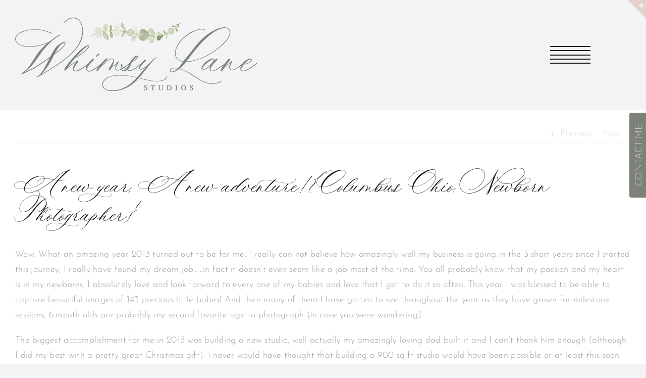

--- FILE ---
content_type: text/html; charset=UTF-8
request_url: https://whimsylanestudio.com/a-new-year-a-new-adventure-columbus-ohio-newborn-photographer/
body_size: 23241
content:
<!DOCTYPE html>
<html class="avada-html-layout-wide avada-html-header-position-top avada-has-site-width-percent avada-is-100-percent-template avada-has-site-width-100-percent" lang="en-US" prefix="og: http://ogp.me/ns# fb: http://ogp.me/ns/fb#">
<head>
	<meta http-equiv="X-UA-Compatible" content="IE=edge" />
	<meta http-equiv="Content-Type" content="text/html; charset=utf-8"/>
	<meta name="viewport" content="width=device-width, initial-scale=1" />
	<meta name='robots' content='index, follow, max-image-preview:large, max-snippet:-1, max-video-preview:-1' />

	<!-- This site is optimized with the Yoast SEO plugin v26.6 - https://yoast.com/wordpress/plugins/seo/ -->
	<title>A new year, A new adventure! {Columbus Ohio, Newborn Photographer} | Whimsy Lane Studio</title>
	<link rel="canonical" href="https://whimsylanestudio.com/a-new-year-a-new-adventure-columbus-ohio-newborn-photographer/" />
	<meta property="og:locale" content="en_US" />
	<meta property="og:type" content="article" />
	<meta property="og:title" content="A new year, A new adventure! {Columbus Ohio, Newborn Photographer} | Whimsy Lane Studio" />
	<meta property="og:description" content="Wow, What an amazing year 2013 turned out to be [&hellip;]" />
	<meta property="og:url" content="https://whimsylanestudio.com/a-new-year-a-new-adventure-columbus-ohio-newborn-photographer/" />
	<meta property="og:site_name" content="Whimsy Lane Studio" />
	<meta property="article:publisher" content="https://www.facebook.com/profile.php?id=100063502124688" />
	<meta property="article:published_time" content="2014-01-09T01:59:16+00:00" />
	<meta property="og:image" content="https://www.whimsylanestudio.com/wp-content/uploads/p4/placeholders/lightbox-placeholder-1389231845.jpg" />
	<meta name="author" content="admin" />
	<meta name="twitter:card" content="summary_large_image" />
	<meta name="twitter:label1" content="Written by" />
	<meta name="twitter:data1" content="admin" />
	<meta name="twitter:label2" content="Est. reading time" />
	<meta name="twitter:data2" content="2 minutes" />
	<script type="application/ld+json" class="yoast-schema-graph">{"@context":"https://schema.org","@graph":[{"@type":"Article","@id":"https://whimsylanestudio.com/a-new-year-a-new-adventure-columbus-ohio-newborn-photographer/#article","isPartOf":{"@id":"https://whimsylanestudio.com/a-new-year-a-new-adventure-columbus-ohio-newborn-photographer/"},"author":{"name":"admin","@id":"https://whimsylanestudio.com/#/schema/person/79274dbfb93c4fa205117b8e9b08efd5"},"headline":"A new year, A new adventure! {Columbus Ohio, Newborn Photographer}","datePublished":"2014-01-09T01:59:16+00:00","mainEntityOfPage":{"@id":"https://whimsylanestudio.com/a-new-year-a-new-adventure-columbus-ohio-newborn-photographer/"},"wordCount":515,"publisher":{"@id":"https://whimsylanestudio.com/#organization"},"image":{"@id":"https://whimsylanestudio.com/a-new-year-a-new-adventure-columbus-ohio-newborn-photographer/#primaryimage"},"thumbnailUrl":"https://www.whimsylanestudio.com/wp-content/uploads/p4/placeholders/lightbox-placeholder-1389231845.jpg","keywords":["Baby photographer","Child photographer","Columbus Maternity","Columbus Newborn","Columbus OH photography","Columbus Ohio Newborn","columbus ohio newborn photography","columbus ohio photograher newborn","Columubs OH Photographer","newborn girl","Newborn Photographer","Newborn Photography","newborn studio lights workshop","Newborn Workshops","newborns","workshop for posing"],"articleSection":["Newborn"],"inLanguage":"en-US"},{"@type":"WebPage","@id":"https://whimsylanestudio.com/a-new-year-a-new-adventure-columbus-ohio-newborn-photographer/","url":"https://whimsylanestudio.com/a-new-year-a-new-adventure-columbus-ohio-newborn-photographer/","name":"A new year, A new adventure! {Columbus Ohio, Newborn Photographer} | Whimsy Lane Studio","isPartOf":{"@id":"https://whimsylanestudio.com/#website"},"primaryImageOfPage":{"@id":"https://whimsylanestudio.com/a-new-year-a-new-adventure-columbus-ohio-newborn-photographer/#primaryimage"},"image":{"@id":"https://whimsylanestudio.com/a-new-year-a-new-adventure-columbus-ohio-newborn-photographer/#primaryimage"},"thumbnailUrl":"https://www.whimsylanestudio.com/wp-content/uploads/p4/placeholders/lightbox-placeholder-1389231845.jpg","datePublished":"2014-01-09T01:59:16+00:00","breadcrumb":{"@id":"https://whimsylanestudio.com/a-new-year-a-new-adventure-columbus-ohio-newborn-photographer/#breadcrumb"},"inLanguage":"en-US","potentialAction":[{"@type":"ReadAction","target":["https://whimsylanestudio.com/a-new-year-a-new-adventure-columbus-ohio-newborn-photographer/"]}]},{"@type":"ImageObject","inLanguage":"en-US","@id":"https://whimsylanestudio.com/a-new-year-a-new-adventure-columbus-ohio-newborn-photographer/#primaryimage","url":"https://www.whimsylanestudio.com/wp-content/uploads/p4/placeholders/lightbox-placeholder-1389231845.jpg","contentUrl":"https://www.whimsylanestudio.com/wp-content/uploads/p4/placeholders/lightbox-placeholder-1389231845.jpg"},{"@type":"BreadcrumbList","@id":"https://whimsylanestudio.com/a-new-year-a-new-adventure-columbus-ohio-newborn-photographer/#breadcrumb","itemListElement":[{"@type":"ListItem","position":1,"name":"Home","item":"https://whimsylanestudio.com/"},{"@type":"ListItem","position":2,"name":"Blog","item":"https://whimsylanestudio.com/blog/"},{"@type":"ListItem","position":3,"name":"A new year, A new adventure! {Columbus Ohio, Newborn Photographer}"}]},{"@type":"WebSite","@id":"https://whimsylanestudio.com/#website","url":"https://whimsylanestudio.com/","name":"Columbus, OH Family, Maternity, and Newborn Photographer","description":"Columbus, OH Family, Maternity, and Newborn Photographer","publisher":{"@id":"https://whimsylanestudio.com/#organization"},"alternateName":"Columbus, OH Family, Maternity, and Newborn Photographer","potentialAction":[{"@type":"SearchAction","target":{"@type":"EntryPoint","urlTemplate":"https://whimsylanestudio.com/?s={search_term_string}"},"query-input":{"@type":"PropertyValueSpecification","valueRequired":true,"valueName":"search_term_string"}}],"inLanguage":"en-US"},{"@type":"Organization","@id":"https://whimsylanestudio.com/#organization","name":"Whimsy Lane Studio - Columbus, OH Family, Maternity, and Newborn Photographer","alternateName":"Whimsy Lane Studio - Columbus, OH Family, Maternity, and Newborn Photographer","url":"https://whimsylanestudio.com/","logo":{"@type":"ImageObject","inLanguage":"en-US","@id":"https://whimsylanestudio.com/#/schema/logo/image/","url":"https://whimsylanestudio.com/wp-content/uploads/2020/11/WhimsyLane-Header-Logo2.png","contentUrl":"https://whimsylanestudio.com/wp-content/uploads/2020/11/WhimsyLane-Header-Logo2.png","width":738,"height":378,"caption":"Whimsy Lane Studio - Columbus, OH Family, Maternity, and Newborn Photographer"},"image":{"@id":"https://whimsylanestudio.com/#/schema/logo/image/"},"sameAs":["https://www.facebook.com/profile.php?id=100063502124688","https://www.instagram.com/whimsylanestudio/"]},{"@type":"Person","@id":"https://whimsylanestudio.com/#/schema/person/79274dbfb93c4fa205117b8e9b08efd5","name":"admin","image":{"@type":"ImageObject","inLanguage":"en-US","@id":"https://whimsylanestudio.com/#/schema/person/image/","url":"https://secure.gravatar.com/avatar/eb3ab589712c10359ad7e10196eab17898f90b21de9cb90ef9326365ba6fc599?s=96&d=mm&r=g","contentUrl":"https://secure.gravatar.com/avatar/eb3ab589712c10359ad7e10196eab17898f90b21de9cb90ef9326365ba6fc599?s=96&d=mm&r=g","caption":"admin"},"sameAs":["https://whimsylanestudio.com"],"url":"https://whimsylanestudio.com/author/heepacsd/"}]}</script>
	<!-- / Yoast SEO plugin. -->


<link rel='dns-prefetch' href='//ajax.googleapis.com' />
<link rel="alternate" type="application/rss+xml" title="Whimsy Lane Studio &raquo; Comments Feed" href="https://whimsylanestudio.com/comments/feed/" />
					<link rel="shortcut icon" href="https://whimsylanestudio.com/wp-content/uploads/2023/04/whimsylane-sticky-logo.png" type="image/x-icon" />
		
		
		
				<link rel="alternate" type="application/rss+xml" title="Whimsy Lane Studio &raquo; A new year, A new adventure! {Columbus Ohio, Newborn Photographer} Comments Feed" href="https://whimsylanestudio.com/a-new-year-a-new-adventure-columbus-ohio-newborn-photographer/feed/" />

		<meta property="og:title" content="A new year, A new adventure! {Columbus Ohio, Newborn Photographer}"/>
		<meta property="og:type" content="article"/>
		<meta property="og:url" content="https://whimsylanestudio.com/a-new-year-a-new-adventure-columbus-ohio-newborn-photographer/"/>
		<meta property="og:site_name" content="Whimsy Lane Studio"/>
		<meta property="og:description" content="Wow, What an amazing year 2013 turned out to be for me. I really can not believe how amazingly well my business is going in the 3 short years since I started this journey, I really have found my dream job......in fact it doesn&#039;t even seem like a job most of the time. You all"/>

									<meta property="og:image" content="https://whimsylanestudio.com/wp-content/uploads/2023/03/whimsylanelogo-480w.png"/>
							<style id='wp-img-auto-sizes-contain-inline-css' type='text/css'>
img:is([sizes=auto i],[sizes^="auto," i]){contain-intrinsic-size:3000px 1500px}
/*# sourceURL=wp-img-auto-sizes-contain-inline-css */
</style>
<style id='wp-block-library-inline-css' type='text/css'>
:root{--wp-block-synced-color:#7a00df;--wp-block-synced-color--rgb:122,0,223;--wp-bound-block-color:var(--wp-block-synced-color);--wp-editor-canvas-background:#ddd;--wp-admin-theme-color:#007cba;--wp-admin-theme-color--rgb:0,124,186;--wp-admin-theme-color-darker-10:#006ba1;--wp-admin-theme-color-darker-10--rgb:0,107,160.5;--wp-admin-theme-color-darker-20:#005a87;--wp-admin-theme-color-darker-20--rgb:0,90,135;--wp-admin-border-width-focus:2px}@media (min-resolution:192dpi){:root{--wp-admin-border-width-focus:1.5px}}.wp-element-button{cursor:pointer}:root .has-very-light-gray-background-color{background-color:#eee}:root .has-very-dark-gray-background-color{background-color:#313131}:root .has-very-light-gray-color{color:#eee}:root .has-very-dark-gray-color{color:#313131}:root .has-vivid-green-cyan-to-vivid-cyan-blue-gradient-background{background:linear-gradient(135deg,#00d084,#0693e3)}:root .has-purple-crush-gradient-background{background:linear-gradient(135deg,#34e2e4,#4721fb 50%,#ab1dfe)}:root .has-hazy-dawn-gradient-background{background:linear-gradient(135deg,#faaca8,#dad0ec)}:root .has-subdued-olive-gradient-background{background:linear-gradient(135deg,#fafae1,#67a671)}:root .has-atomic-cream-gradient-background{background:linear-gradient(135deg,#fdd79a,#004a59)}:root .has-nightshade-gradient-background{background:linear-gradient(135deg,#330968,#31cdcf)}:root .has-midnight-gradient-background{background:linear-gradient(135deg,#020381,#2874fc)}:root{--wp--preset--font-size--normal:16px;--wp--preset--font-size--huge:42px}.has-regular-font-size{font-size:1em}.has-larger-font-size{font-size:2.625em}.has-normal-font-size{font-size:var(--wp--preset--font-size--normal)}.has-huge-font-size{font-size:var(--wp--preset--font-size--huge)}.has-text-align-center{text-align:center}.has-text-align-left{text-align:left}.has-text-align-right{text-align:right}.has-fit-text{white-space:nowrap!important}#end-resizable-editor-section{display:none}.aligncenter{clear:both}.items-justified-left{justify-content:flex-start}.items-justified-center{justify-content:center}.items-justified-right{justify-content:flex-end}.items-justified-space-between{justify-content:space-between}.screen-reader-text{border:0;clip-path:inset(50%);height:1px;margin:-1px;overflow:hidden;padding:0;position:absolute;width:1px;word-wrap:normal!important}.screen-reader-text:focus{background-color:#ddd;clip-path:none;color:#444;display:block;font-size:1em;height:auto;left:5px;line-height:normal;padding:15px 23px 14px;text-decoration:none;top:5px;width:auto;z-index:100000}html :where(.has-border-color){border-style:solid}html :where([style*=border-top-color]){border-top-style:solid}html :where([style*=border-right-color]){border-right-style:solid}html :where([style*=border-bottom-color]){border-bottom-style:solid}html :where([style*=border-left-color]){border-left-style:solid}html :where([style*=border-width]){border-style:solid}html :where([style*=border-top-width]){border-top-style:solid}html :where([style*=border-right-width]){border-right-style:solid}html :where([style*=border-bottom-width]){border-bottom-style:solid}html :where([style*=border-left-width]){border-left-style:solid}html :where(img[class*=wp-image-]){height:auto;max-width:100%}:where(figure){margin:0 0 1em}html :where(.is-position-sticky){--wp-admin--admin-bar--position-offset:var(--wp-admin--admin-bar--height,0px)}@media screen and (max-width:600px){html :where(.is-position-sticky){--wp-admin--admin-bar--position-offset:0px}}

/*# sourceURL=wp-block-library-inline-css */
</style><style id='global-styles-inline-css' type='text/css'>
:root{--wp--preset--aspect-ratio--square: 1;--wp--preset--aspect-ratio--4-3: 4/3;--wp--preset--aspect-ratio--3-4: 3/4;--wp--preset--aspect-ratio--3-2: 3/2;--wp--preset--aspect-ratio--2-3: 2/3;--wp--preset--aspect-ratio--16-9: 16/9;--wp--preset--aspect-ratio--9-16: 9/16;--wp--preset--color--black: #000000;--wp--preset--color--cyan-bluish-gray: #abb8c3;--wp--preset--color--white: #ffffff;--wp--preset--color--pale-pink: #f78da7;--wp--preset--color--vivid-red: #cf2e2e;--wp--preset--color--luminous-vivid-orange: #ff6900;--wp--preset--color--luminous-vivid-amber: #fcb900;--wp--preset--color--light-green-cyan: #7bdcb5;--wp--preset--color--vivid-green-cyan: #00d084;--wp--preset--color--pale-cyan-blue: #8ed1fc;--wp--preset--color--vivid-cyan-blue: #0693e3;--wp--preset--color--vivid-purple: #9b51e0;--wp--preset--color--awb-color-1: #ffffff;--wp--preset--color--awb-color-2: #f9f9fb;--wp--preset--color--awb-color-3: #f2f3f5;--wp--preset--color--awb-color-4: #7c837b;--wp--preset--color--awb-color-5: #eee8dc;--wp--preset--color--awb-color-6: #e3d2ca;--wp--preset--color--awb-color-7: #b4bab6;--wp--preset--color--awb-color-8: #141617;--wp--preset--gradient--vivid-cyan-blue-to-vivid-purple: linear-gradient(135deg,rgb(6,147,227) 0%,rgb(155,81,224) 100%);--wp--preset--gradient--light-green-cyan-to-vivid-green-cyan: linear-gradient(135deg,rgb(122,220,180) 0%,rgb(0,208,130) 100%);--wp--preset--gradient--luminous-vivid-amber-to-luminous-vivid-orange: linear-gradient(135deg,rgb(252,185,0) 0%,rgb(255,105,0) 100%);--wp--preset--gradient--luminous-vivid-orange-to-vivid-red: linear-gradient(135deg,rgb(255,105,0) 0%,rgb(207,46,46) 100%);--wp--preset--gradient--very-light-gray-to-cyan-bluish-gray: linear-gradient(135deg,rgb(238,238,238) 0%,rgb(169,184,195) 100%);--wp--preset--gradient--cool-to-warm-spectrum: linear-gradient(135deg,rgb(74,234,220) 0%,rgb(151,120,209) 20%,rgb(207,42,186) 40%,rgb(238,44,130) 60%,rgb(251,105,98) 80%,rgb(254,248,76) 100%);--wp--preset--gradient--blush-light-purple: linear-gradient(135deg,rgb(255,206,236) 0%,rgb(152,150,240) 100%);--wp--preset--gradient--blush-bordeaux: linear-gradient(135deg,rgb(254,205,165) 0%,rgb(254,45,45) 50%,rgb(107,0,62) 100%);--wp--preset--gradient--luminous-dusk: linear-gradient(135deg,rgb(255,203,112) 0%,rgb(199,81,192) 50%,rgb(65,88,208) 100%);--wp--preset--gradient--pale-ocean: linear-gradient(135deg,rgb(255,245,203) 0%,rgb(182,227,212) 50%,rgb(51,167,181) 100%);--wp--preset--gradient--electric-grass: linear-gradient(135deg,rgb(202,248,128) 0%,rgb(113,206,126) 100%);--wp--preset--gradient--midnight: linear-gradient(135deg,rgb(2,3,129) 0%,rgb(40,116,252) 100%);--wp--preset--font-size--small: 13.5px;--wp--preset--font-size--medium: 20px;--wp--preset--font-size--large: 27px;--wp--preset--font-size--x-large: 42px;--wp--preset--font-size--normal: 18px;--wp--preset--font-size--xlarge: 36px;--wp--preset--font-size--huge: 54px;--wp--preset--spacing--20: 0.44rem;--wp--preset--spacing--30: 0.67rem;--wp--preset--spacing--40: 1rem;--wp--preset--spacing--50: 1.5rem;--wp--preset--spacing--60: 2.25rem;--wp--preset--spacing--70: 3.38rem;--wp--preset--spacing--80: 5.06rem;--wp--preset--shadow--natural: 6px 6px 9px rgba(0, 0, 0, 0.2);--wp--preset--shadow--deep: 12px 12px 50px rgba(0, 0, 0, 0.4);--wp--preset--shadow--sharp: 6px 6px 0px rgba(0, 0, 0, 0.2);--wp--preset--shadow--outlined: 6px 6px 0px -3px rgb(255, 255, 255), 6px 6px rgb(0, 0, 0);--wp--preset--shadow--crisp: 6px 6px 0px rgb(0, 0, 0);}:where(.is-layout-flex){gap: 0.5em;}:where(.is-layout-grid){gap: 0.5em;}body .is-layout-flex{display: flex;}.is-layout-flex{flex-wrap: wrap;align-items: center;}.is-layout-flex > :is(*, div){margin: 0;}body .is-layout-grid{display: grid;}.is-layout-grid > :is(*, div){margin: 0;}:where(.wp-block-columns.is-layout-flex){gap: 2em;}:where(.wp-block-columns.is-layout-grid){gap: 2em;}:where(.wp-block-post-template.is-layout-flex){gap: 1.25em;}:where(.wp-block-post-template.is-layout-grid){gap: 1.25em;}.has-black-color{color: var(--wp--preset--color--black) !important;}.has-cyan-bluish-gray-color{color: var(--wp--preset--color--cyan-bluish-gray) !important;}.has-white-color{color: var(--wp--preset--color--white) !important;}.has-pale-pink-color{color: var(--wp--preset--color--pale-pink) !important;}.has-vivid-red-color{color: var(--wp--preset--color--vivid-red) !important;}.has-luminous-vivid-orange-color{color: var(--wp--preset--color--luminous-vivid-orange) !important;}.has-luminous-vivid-amber-color{color: var(--wp--preset--color--luminous-vivid-amber) !important;}.has-light-green-cyan-color{color: var(--wp--preset--color--light-green-cyan) !important;}.has-vivid-green-cyan-color{color: var(--wp--preset--color--vivid-green-cyan) !important;}.has-pale-cyan-blue-color{color: var(--wp--preset--color--pale-cyan-blue) !important;}.has-vivid-cyan-blue-color{color: var(--wp--preset--color--vivid-cyan-blue) !important;}.has-vivid-purple-color{color: var(--wp--preset--color--vivid-purple) !important;}.has-black-background-color{background-color: var(--wp--preset--color--black) !important;}.has-cyan-bluish-gray-background-color{background-color: var(--wp--preset--color--cyan-bluish-gray) !important;}.has-white-background-color{background-color: var(--wp--preset--color--white) !important;}.has-pale-pink-background-color{background-color: var(--wp--preset--color--pale-pink) !important;}.has-vivid-red-background-color{background-color: var(--wp--preset--color--vivid-red) !important;}.has-luminous-vivid-orange-background-color{background-color: var(--wp--preset--color--luminous-vivid-orange) !important;}.has-luminous-vivid-amber-background-color{background-color: var(--wp--preset--color--luminous-vivid-amber) !important;}.has-light-green-cyan-background-color{background-color: var(--wp--preset--color--light-green-cyan) !important;}.has-vivid-green-cyan-background-color{background-color: var(--wp--preset--color--vivid-green-cyan) !important;}.has-pale-cyan-blue-background-color{background-color: var(--wp--preset--color--pale-cyan-blue) !important;}.has-vivid-cyan-blue-background-color{background-color: var(--wp--preset--color--vivid-cyan-blue) !important;}.has-vivid-purple-background-color{background-color: var(--wp--preset--color--vivid-purple) !important;}.has-black-border-color{border-color: var(--wp--preset--color--black) !important;}.has-cyan-bluish-gray-border-color{border-color: var(--wp--preset--color--cyan-bluish-gray) !important;}.has-white-border-color{border-color: var(--wp--preset--color--white) !important;}.has-pale-pink-border-color{border-color: var(--wp--preset--color--pale-pink) !important;}.has-vivid-red-border-color{border-color: var(--wp--preset--color--vivid-red) !important;}.has-luminous-vivid-orange-border-color{border-color: var(--wp--preset--color--luminous-vivid-orange) !important;}.has-luminous-vivid-amber-border-color{border-color: var(--wp--preset--color--luminous-vivid-amber) !important;}.has-light-green-cyan-border-color{border-color: var(--wp--preset--color--light-green-cyan) !important;}.has-vivid-green-cyan-border-color{border-color: var(--wp--preset--color--vivid-green-cyan) !important;}.has-pale-cyan-blue-border-color{border-color: var(--wp--preset--color--pale-cyan-blue) !important;}.has-vivid-cyan-blue-border-color{border-color: var(--wp--preset--color--vivid-cyan-blue) !important;}.has-vivid-purple-border-color{border-color: var(--wp--preset--color--vivid-purple) !important;}.has-vivid-cyan-blue-to-vivid-purple-gradient-background{background: var(--wp--preset--gradient--vivid-cyan-blue-to-vivid-purple) !important;}.has-light-green-cyan-to-vivid-green-cyan-gradient-background{background: var(--wp--preset--gradient--light-green-cyan-to-vivid-green-cyan) !important;}.has-luminous-vivid-amber-to-luminous-vivid-orange-gradient-background{background: var(--wp--preset--gradient--luminous-vivid-amber-to-luminous-vivid-orange) !important;}.has-luminous-vivid-orange-to-vivid-red-gradient-background{background: var(--wp--preset--gradient--luminous-vivid-orange-to-vivid-red) !important;}.has-very-light-gray-to-cyan-bluish-gray-gradient-background{background: var(--wp--preset--gradient--very-light-gray-to-cyan-bluish-gray) !important;}.has-cool-to-warm-spectrum-gradient-background{background: var(--wp--preset--gradient--cool-to-warm-spectrum) !important;}.has-blush-light-purple-gradient-background{background: var(--wp--preset--gradient--blush-light-purple) !important;}.has-blush-bordeaux-gradient-background{background: var(--wp--preset--gradient--blush-bordeaux) !important;}.has-luminous-dusk-gradient-background{background: var(--wp--preset--gradient--luminous-dusk) !important;}.has-pale-ocean-gradient-background{background: var(--wp--preset--gradient--pale-ocean) !important;}.has-electric-grass-gradient-background{background: var(--wp--preset--gradient--electric-grass) !important;}.has-midnight-gradient-background{background: var(--wp--preset--gradient--midnight) !important;}.has-small-font-size{font-size: var(--wp--preset--font-size--small) !important;}.has-medium-font-size{font-size: var(--wp--preset--font-size--medium) !important;}.has-large-font-size{font-size: var(--wp--preset--font-size--large) !important;}.has-x-large-font-size{font-size: var(--wp--preset--font-size--x-large) !important;}
/*# sourceURL=global-styles-inline-css */
</style>

<style id='classic-theme-styles-inline-css' type='text/css'>
/*! This file is auto-generated */
.wp-block-button__link{color:#fff;background-color:#32373c;border-radius:9999px;box-shadow:none;text-decoration:none;padding:calc(.667em + 2px) calc(1.333em + 2px);font-size:1.125em}.wp-block-file__button{background:#32373c;color:#fff;text-decoration:none}
/*# sourceURL=/wp-includes/css/classic-themes.min.css */
</style>
<link rel='stylesheet' id='accordion-slider-css-css' href='https://whimsylanestudio.com/wp-content/plugins/accordion-slider-gallery-pro/assets/css/accordion-slider.css?ver=5.01' type='text/css' media='all' />
<link rel='stylesheet' id='venobox-css-css' href='https://whimsylanestudio.com/wp-content/plugins/accordion-slider-gallery-pro/assets/css/venobox.min.css?ver=5.01' type='text/css' media='all' />
<link rel='stylesheet' id='child-style-css' href='https://whimsylanestudio.com/wp-content/themes/Avada-Child-Theme/style.css?ver=6.9' type='text/css' media='all' />
<link rel='stylesheet' id='fusion-dynamic-css-css' href='https://whimsylanestudio.com/wp-content/uploads/fusion-styles/947f0098342df5c0deb184b42d61da1d.min.css?ver=3.11.2' type='text/css' media='all' />
<script type="text/javascript" src="https://whimsylanestudio.com/wp-includes/js/jquery/jquery.min.js?ver=3.7.1" id="jquery-core-js"></script>
<script type="text/javascript" src="https://ajax.googleapis.com/ajax/libs/webfont/1/webfont.js?ver=5.01" id="google-webfont-js-js"></script>
<style type="text/css" id="css-fb-visibility">@media screen and (max-width: 640px){.fusion-no-small-visibility{display:none !important;}body .sm-text-align-center{text-align:center !important;}body .sm-text-align-left{text-align:left !important;}body .sm-text-align-right{text-align:right !important;}body .sm-flex-align-center{justify-content:center !important;}body .sm-flex-align-flex-start{justify-content:flex-start !important;}body .sm-flex-align-flex-end{justify-content:flex-end !important;}body .sm-mx-auto{margin-left:auto !important;margin-right:auto !important;}body .sm-ml-auto{margin-left:auto !important;}body .sm-mr-auto{margin-right:auto !important;}body .fusion-absolute-position-small{position:absolute;top:auto;width:100%;}.awb-sticky.awb-sticky-small{ position: sticky; top: var(--awb-sticky-offset,0); }}@media screen and (min-width: 641px) and (max-width: 1024px){.fusion-no-medium-visibility{display:none !important;}body .md-text-align-center{text-align:center !important;}body .md-text-align-left{text-align:left !important;}body .md-text-align-right{text-align:right !important;}body .md-flex-align-center{justify-content:center !important;}body .md-flex-align-flex-start{justify-content:flex-start !important;}body .md-flex-align-flex-end{justify-content:flex-end !important;}body .md-mx-auto{margin-left:auto !important;margin-right:auto !important;}body .md-ml-auto{margin-left:auto !important;}body .md-mr-auto{margin-right:auto !important;}body .fusion-absolute-position-medium{position:absolute;top:auto;width:100%;}.awb-sticky.awb-sticky-medium{ position: sticky; top: var(--awb-sticky-offset,0); }}@media screen and (min-width: 1025px){.fusion-no-large-visibility{display:none !important;}body .lg-text-align-center{text-align:center !important;}body .lg-text-align-left{text-align:left !important;}body .lg-text-align-right{text-align:right !important;}body .lg-flex-align-center{justify-content:center !important;}body .lg-flex-align-flex-start{justify-content:flex-start !important;}body .lg-flex-align-flex-end{justify-content:flex-end !important;}body .lg-mx-auto{margin-left:auto !important;margin-right:auto !important;}body .lg-ml-auto{margin-left:auto !important;}body .lg-mr-auto{margin-right:auto !important;}body .fusion-absolute-position-large{position:absolute;top:auto;width:100%;}.awb-sticky.awb-sticky-large{ position: sticky; top: var(--awb-sticky-offset,0); }}</style><meta name="generator" content="Powered by Slider Revolution 6.6.14 - responsive, Mobile-Friendly Slider Plugin for WordPress with comfortable drag and drop interface." />
<script>function setREVStartSize(e){
			//window.requestAnimationFrame(function() {
				window.RSIW = window.RSIW===undefined ? window.innerWidth : window.RSIW;
				window.RSIH = window.RSIH===undefined ? window.innerHeight : window.RSIH;
				try {
					var pw = document.getElementById(e.c).parentNode.offsetWidth,
						newh;
					pw = pw===0 || isNaN(pw) || (e.l=="fullwidth" || e.layout=="fullwidth") ? window.RSIW : pw;
					e.tabw = e.tabw===undefined ? 0 : parseInt(e.tabw);
					e.thumbw = e.thumbw===undefined ? 0 : parseInt(e.thumbw);
					e.tabh = e.tabh===undefined ? 0 : parseInt(e.tabh);
					e.thumbh = e.thumbh===undefined ? 0 : parseInt(e.thumbh);
					e.tabhide = e.tabhide===undefined ? 0 : parseInt(e.tabhide);
					e.thumbhide = e.thumbhide===undefined ? 0 : parseInt(e.thumbhide);
					e.mh = e.mh===undefined || e.mh=="" || e.mh==="auto" ? 0 : parseInt(e.mh,0);
					if(e.layout==="fullscreen" || e.l==="fullscreen")
						newh = Math.max(e.mh,window.RSIH);
					else{
						e.gw = Array.isArray(e.gw) ? e.gw : [e.gw];
						for (var i in e.rl) if (e.gw[i]===undefined || e.gw[i]===0) e.gw[i] = e.gw[i-1];
						e.gh = e.el===undefined || e.el==="" || (Array.isArray(e.el) && e.el.length==0)? e.gh : e.el;
						e.gh = Array.isArray(e.gh) ? e.gh : [e.gh];
						for (var i in e.rl) if (e.gh[i]===undefined || e.gh[i]===0) e.gh[i] = e.gh[i-1];
											
						var nl = new Array(e.rl.length),
							ix = 0,
							sl;
						e.tabw = e.tabhide>=pw ? 0 : e.tabw;
						e.thumbw = e.thumbhide>=pw ? 0 : e.thumbw;
						e.tabh = e.tabhide>=pw ? 0 : e.tabh;
						e.thumbh = e.thumbhide>=pw ? 0 : e.thumbh;
						for (var i in e.rl) nl[i] = e.rl[i]<window.RSIW ? 0 : e.rl[i];
						sl = nl[0];
						for (var i in nl) if (sl>nl[i] && nl[i]>0) { sl = nl[i]; ix=i;}
						var m = pw>(e.gw[ix]+e.tabw+e.thumbw) ? 1 : (pw-(e.tabw+e.thumbw)) / (e.gw[ix]);
						newh =  (e.gh[ix] * m) + (e.tabh + e.thumbh);
					}
					var el = document.getElementById(e.c);
					if (el!==null && el) el.style.height = newh+"px";
					el = document.getElementById(e.c+"_wrapper");
					if (el!==null && el) {
						el.style.height = newh+"px";
						el.style.display = "block";
					}
				} catch(e){
					console.log("Failure at Presize of Slider:" + e)
				}
			//});
		  };</script>
		<style type="text/css" id="wp-custom-css">
			.sessoff img {
	padding-top: 1% !important;
}
.wp-image-10657 {
	max-width: 50% !important;
}
.wpcs_tab {
	top: 290px !important;
	background: #7C8279 !important;
	border-top: 1px solid #FFF !important;
	border-left: 1px solid #FFF !important;
	border-right: 1px solid #FFF !important;
	border-radius: 5px 5px 0 0 !important;
	padding-top: 5px !important;
}
.pfolio img {
	border-radius: 35%;
}
.pfolio h2 {
	font-family: "Josefin Sans" !important;
	font-weight: lighter !important;
}
.pfolio .fusion-rollover {
	border-radius: 35%;
}
.wform {
	background-color:  var(--awb-color5);
	padding: 20px;
	border-radius: 8px;
}
.single-post .post-content img {
	float: unset !important;
}
.tabtxt {
	padding: 0 30px;
}
.sess img {
	border-radius: 20px;
	margin: 30px;
}
.home .fusion-header-has-flyout-menu .fusion-flyout-menu-icons .fusion-toggle-icon-line {
  background-color: #FFF !important;
}
.fusion-is-sticky .fusion-header-has-flyout-menu .fusion-flyout-menu-icons .fusion-toggle-icon-line {
  background-color: #FFF !important;
}
.fusion-header-has-flyout-menu .fusion-flyout-menu-icons .fusion-toggle-icon-line {
	width: 80px !important;
}
.fusion-flyout-menu-icons {
	padding-right: 80px
}
.fusion-flyout-menu-toggle {
	height: 35px !important;
	width: 80px !important;
}
.fusion-toggle-icon-line {
	padding: 1px;
}
@media only screen and (max-width: 750px) {
	.fusion-flyout-menu-icons {
		padding-right: 0px !important;
	}
	.fusion-standard-logo {
		max-width: 150px;
	}
	.fusion-logo img {
		padding-right: 30px !important;
	}
	.fusion-flyout-menu-toggle {
		width: 50px !important;
	}
	.fusion-header-has-flyout-menu .fusion-flyout-menu-icons .fusion-toggle-icon-line {
	width: 50px !important;
}
}		</style>
				<script type="text/javascript">
			var doc = document.documentElement;
			doc.setAttribute( 'data-useragent', navigator.userAgent );
		</script>
		<meta name="norton-safeweb-site-verification" content="EWHDSBZROAUIGYUBGIT8S-5O0LOM8NS07YG0KWQJ8H3BUK-7TEZ7Z-F0V6R4MRXJE-6MC0XBZE0VETCHRGCQYBE6S8FMZMITMXG9PK6I-CR9R6OXQYSLYP7C83H5U477" />

<!-- Google tag (gtag.js) -->
<script async src="https://www.googletagmanager.com/gtag/js?id=G-2YD22PJRK7"></script>
<script>
  window.dataLayer = window.dataLayer || [];
  function gtag(){dataLayer.push(arguments);}
  gtag('js', new Date());

  gtag('config', 'G-2YD22PJRK7');
</script>

<!-- Google tag (gtag.js) -->
<script async src="https://www.googletagmanager.com/gtag/js?id=AW-353710612"></script>
<script>
  window.dataLayer = window.dataLayer || [];
  function gtag(){dataLayer.push(arguments);}
  gtag('js', new Date());

  gtag('config', 'AW-353710612');
</script>
	<link rel='stylesheet' id='rs-plugin-settings-css' href='https://whimsylanestudio.com/wp-content/plugins/revslider/public/assets/css/rs6.css?ver=6.6.14' type='text/css' media='all' />
<style id='rs-plugin-settings-inline-css' type='text/css'>
#rs-demo-id {}
/*# sourceURL=rs-plugin-settings-inline-css */
</style>
</head>

<body class="wp-singular post-template-default single single-post postid-1769 single-format-standard wp-theme-Avada wp-child-theme-Avada-Child-Theme fusion-image-hovers fusion-pagination-sizing fusion-button_type-flat fusion-button_span-no fusion-button_gradient-linear avada-image-rollover-circle-yes avada-image-rollover-yes avada-image-rollover-direction-left fusion-body ltr fusion-sticky-header no-mobile-slidingbar no-mobile-totop avada-has-rev-slider-styles fusion-disable-outline fusion-sub-menu-fade mobile-logo-pos-center layout-wide-mode avada-has-boxed-modal-shadow-none layout-scroll-offset-full avada-has-zero-margin-offset-top fusion-top-header menu-text-align-center mobile-menu-design-classic fusion-show-pagination-text fusion-header-layout-v6 avada-responsive avada-footer-fx-none avada-menu-highlight-style-textcolor fusion-search-form-clean fusion-main-menu-search-overlay fusion-avatar-circle avada-sticky-shrinkage avada-dropdown-styles avada-blog-layout-grid avada-blog-archive-layout-grid avada-header-shadow-no avada-menu-icon-position-left avada-has-megamenu-shadow avada-has-header-100-width avada-has-breadcrumb-mobile-hidden avada-has-titlebar-hide avada-header-border-color-full-transparent avada-has-slidingbar-widgets avada-has-slidingbar-position-right avada-slidingbar-toggle-style-triangle avada-has-slidingbar-sticky avada-has-pagination-width_height avada-flyout-menu-direction-right avada-ec-views-v1" data-awb-post-id="1769">
		<a class="skip-link screen-reader-text" href="#content">Skip to content</a>

	<div id="boxed-wrapper">
		
		<div id="wrapper" class="fusion-wrapper">
			<div id="home" style="position:relative;top:-1px;"></div>
							
					
			<header class="fusion-header-wrapper">
				<div class="fusion-header-v6 fusion-logo-alignment fusion-logo-center fusion-sticky-menu-1 fusion-sticky-logo-1 fusion-mobile-logo-1  fusion-header-has-flyout-menu">
					<div class="fusion-header-sticky-height"></div>
<div class="fusion-header">
	<div class="fusion-row">
		<div class="fusion-header-v6-content fusion-header-has-flyout-menu-content">
				<div class="fusion-logo" data-margin-top="31px" data-margin-bottom="31px" data-margin-left="0px" data-margin-right="0px">
			<a class="fusion-logo-link"  href="https://whimsylanestudio.com/" >

						<!-- standard logo -->
			<img src="https://whimsylanestudio.com/wp-content/uploads/2023/03/whimsylanelogo-480w.png" srcset="https://whimsylanestudio.com/wp-content/uploads/2023/03/whimsylanelogo-480w.png 1x" width="480" height="155" alt="Whimsy Lane Studio Logo" data-retina_logo_url="" class="fusion-standard-logo" />

											<!-- mobile logo -->
				<img src="https://whimsylanestudio.com/wp-content/uploads/2023/03/whimsylanelogo-480w.png" srcset="https://whimsylanestudio.com/wp-content/uploads/2023/03/whimsylanelogo-480w.png 1x" width="480" height="155" alt="Whimsy Lane Studio Logo" data-retina_logo_url="" class="fusion-mobile-logo" />
			
											<!-- sticky header logo -->
				<img src="https://whimsylanestudio.com/wp-content/uploads/2023/03/whimsylanelogo-white-sticky.png" srcset="https://whimsylanestudio.com/wp-content/uploads/2023/03/whimsylanelogo-white-sticky.png 1x" width="170" height="55" alt="Whimsy Lane Studio Logo" data-retina_logo_url="" class="fusion-sticky-logo" />
					</a>
		</div>
			<div class="fusion-flyout-menu-icons">
				
				
				
				<a class="fusion-flyout-menu-toggle" aria-hidden="true" aria-label="Toggle Menu" href="#">
					<div class="fusion-toggle-icon-line"></div>
					<div class="fusion-toggle-icon-line"></div>
					<div class="fusion-toggle-icon-line"></div>
                                        <div class="fusion-toggle-icon-line"></div>
                                        <div class="fusion-toggle-icon-line"></div>
				</a>
			</div>
		</div>

		<div class="fusion-main-menu fusion-flyout-menu" role="navigation" aria-label="Main Menu">
			<ul id="menu-main-nav" class="fusion-menu"><li  id="menu-item-3901"  class="menu-item menu-item-type-post_type menu-item-object-page menu-item-3901"  data-item-id="3901"><a  href="https://whimsylanestudio.com/meet-andrea/" class="fusion-textcolor-highlight"><span class="menu-text">ABOUT</span></a></li><li  id="menu-item-27761"  class="menu-item menu-item-type-custom menu-item-object-custom menu-item-27761"  data-item-id="27761"><a  href="//whimsylanestudio.com/portfolio-items/maternity/" class="fusion-textcolor-highlight"><span class="menu-text">MATERNITY</span></a></li><li  id="menu-item-27762"  class="menu-item menu-item-type-custom menu-item-object-custom menu-item-27762"  data-item-id="27762"><a  href="//whimsylanestudio.com/portfolio-items/newborns/" class="fusion-textcolor-highlight"><span class="menu-text">NEWBORNS</span></a></li><li  id="menu-item-28158"  class="menu-item menu-item-type-custom menu-item-object-custom menu-item-28158"  data-item-id="28158"><a  href="//whimsylanestudio.com/portfolio-items/babies/" class="fusion-textcolor-highlight"><span class="menu-text">BABIES</span></a></li><li  id="menu-item-27760"  class="menu-item menu-item-type-custom menu-item-object-custom menu-item-27760"  data-item-id="27760"><a  href="//whimsylanestudio.com/portfolio-items/seniors/" class="fusion-textcolor-highlight"><span class="menu-text">SENIORS</span></a></li><li  id="menu-item-27759"  class="menu-item menu-item-type-custom menu-item-object-custom menu-item-27759"  data-item-id="27759"><a  href="//whimsylanestudio.com/portfolio-items/families/" class="fusion-textcolor-highlight"><span class="menu-text">FAMILIES</span></a></li><li  id="menu-item-3902"  class="menu-item menu-item-type-post_type menu-item-object-page menu-item-3902"  data-item-id="3902"><a  href="https://whimsylanestudio.com/pricing/" class="fusion-textcolor-highlight"><span class="menu-text">PRICING</span></a></li><li  id="menu-item-3900"  class="menu-item menu-item-type-post_type menu-item-object-page current_page_parent menu-item-3900"  data-item-id="3900"><a  href="https://whimsylanestudio.com/blog/" class="fusion-textcolor-highlight"><span class="menu-text">BLOG</span></a></li><li  id="menu-item-20033"  class="menu-item menu-item-type-post_type menu-item-object-page menu-item-20033 fusion-flyout-menu-item-last"  data-item-id="20033"><a  href="https://whimsylanestudio.com/contact/" class="fusion-textcolor-highlight"><span class="menu-text">CONTACT</span></a></li></ul><ul id="menu-main-menu-1" class="fusion-menu"><li   class="menu-item menu-item-type-post_type menu-item-object-page menu-item-3901"  data-item-id="3901"><a  href="https://whimsylanestudio.com/meet-andrea/" class="fusion-textcolor-highlight"><span class="menu-text">ABOUT</span></a></li><li   class="menu-item menu-item-type-custom menu-item-object-custom menu-item-27761"  data-item-id="27761"><a  href="//whimsylanestudio.com/portfolio-items/maternity/" class="fusion-textcolor-highlight"><span class="menu-text">MATERNITY</span></a></li><li   class="menu-item menu-item-type-custom menu-item-object-custom menu-item-27762"  data-item-id="27762"><a  href="//whimsylanestudio.com/portfolio-items/newborns/" class="fusion-textcolor-highlight"><span class="menu-text">NEWBORNS</span></a></li><li   class="menu-item menu-item-type-custom menu-item-object-custom menu-item-28158"  data-item-id="28158"><a  href="//whimsylanestudio.com/portfolio-items/babies/" class="fusion-textcolor-highlight"><span class="menu-text">BABIES</span></a></li><li   class="menu-item menu-item-type-custom menu-item-object-custom menu-item-27760"  data-item-id="27760"><a  href="//whimsylanestudio.com/portfolio-items/seniors/" class="fusion-textcolor-highlight"><span class="menu-text">SENIORS</span></a></li><li   class="menu-item menu-item-type-custom menu-item-object-custom menu-item-27759"  data-item-id="27759"><a  href="//whimsylanestudio.com/portfolio-items/families/" class="fusion-textcolor-highlight"><span class="menu-text">FAMILIES</span></a></li><li   class="menu-item menu-item-type-post_type menu-item-object-page menu-item-3902"  data-item-id="3902"><a  href="https://whimsylanestudio.com/pricing/" class="fusion-textcolor-highlight"><span class="menu-text">PRICING</span></a></li><li   class="menu-item menu-item-type-post_type menu-item-object-page current_page_parent menu-item-3900"  data-item-id="3900"><a  href="https://whimsylanestudio.com/blog/" class="fusion-textcolor-highlight"><span class="menu-text">BLOG</span></a></li><li   class="menu-item menu-item-type-post_type menu-item-object-page menu-item-20033 fusion-flyout-menu-item-last"  data-item-id="20033"><a  href="https://whimsylanestudio.com/contact/" class="fusion-textcolor-highlight"><span class="menu-text">CONTACT</span></a></li></ul>		</div>

		
		<div class="fusion-flyout-menu-bg"></div>
	</div>
</div>
				</div>
				<div class="fusion-clearfix"></div>
			</header>
								
							<div id="sliders-container" class="fusion-slider-visibility">
					</div>
				
					
							
			
						<main id="main" class="clearfix width-100">
				<div class="fusion-row" style="max-width:100%;">

<section id="content" style="width: 100%;">
			<div class="single-navigation clearfix">
			<a href="https://whimsylanestudio.com/bowen-turns-1-columbus-ohio-baby-photographer/" rel="prev">Previous</a>			<a href="https://whimsylanestudio.com/autumn-2-weeks-new-columbus-ohio-newborn-photographer/" rel="next">Next</a>		</div>
	
					<article id="post-1769" class="post post-1769 type-post status-publish format-standard hentry category-newborn tag-baby-photographer tag-child-photographer tag-columbus-maternity tag-columbus-newborn tag-columbus-oh-photography tag-columbus-ohio-newborn tag-columbus-ohio-newborn-photography tag-columbus-ohio-photograher-newborn tag-columubs-oh-photographer tag-newborn-girl tag-newborn-photographer tag-newborn-photography tag-newborn-studio-lights-workshop tag-newborn-workshops tag-newborns tag-workshop-for-posing">
																		<h1 class="entry-title fusion-post-title">A new year, A new adventure! {Columbus Ohio, Newborn Photographer}</h1>							
				
						<div class="post-content">
				<p>Wow, What an amazing year 2013 turned out to be for me. I really can not believe how amazingly well my business is going in the 3 short years since I started this journey, I really have found my dream job&#8230;&#8230;in fact it doesn&#8217;t even seem like a job most of the time. You all probably know that my passion and my heart is in my newborns, I absolutely love and look forward to every one of my babies and love that I get to do it so often. This year I was blessed to be able to capture beautiful images of 143 precious little babes! And then many of them I have gotten to see throughout the year as they have grown for milestone sessions, 6 month olds are probably my second favorite age to photograph (in case you were wondering).</p>
<p>The biggest accomplishment for me in 2013 was building a new studio, well actually my amazingly loving dad built it and I can&#8217;t thank him enough (although I did my best with a pretty great Christmas gift). I never would have thought that building a 900 sq ft studio would have been possible or at least this soon into business. Everyday I go out to my studio and I can&#8217;t help but smile, it truly is my happy place. I love going out there and setting up for my sessions, organizing (and re-organizing), cleaning, working, and just sitting out there and reflecting. It is such a beautiful space to capture beautiful images for my clients, and hopefully my clients find it a comfortable and homey space to relax and enjoy the experience. Please check it out and feel free to leave some blog love to my dad about what an amazing job he has done.</p>
<p><img decoding="async" id="pp-lightbox-1389231845" class="lazyload pp-lightbox-placeholder pp-gallery-placeholder lightbox-1389231845 mceItem" style="display: none;" src="[data-uri]" data-orig-src="https://www.whimsylanestudio.com/wp-content/uploads/p4/placeholders/lightbox-placeholder-1389231845.jpg" alt="" /></p>
<p>&nbsp;</p>
<p>And now on to 2014, can you believe I haven&#8217;t forgotten yet and wrote 2013 on anything this last week! This year is going to be full of fun new adventures for me and my business, I pray that I can keep a good balance between work and family with all of these new changes. I have been asked many times over the last year if I&#8217;d mentor or do workshops, and for a long time I was flattered but I knew I wasn&#8217;t ready for it. I didn&#8217;t want to be responsible for teaching new photographers what I knew until I knew I would be able to really make a difference in there work and abilities. But now, after shooting over 250 newborns in the last 3 years and attending a few workshops myself to improve my skills I feel like I am ready to share my knowledge and skills with others. So I have a few dates available for 1:1  or 1:2 mentoring at my studio and have a few workshops planned for New York (only 1 spot left), Florida and Pennsylvania. Please email me at andreakinterphotography@gmail.com if you would be interested in more information or securing a seat, there are only 5 seats available for each workshop.</p>
<p><img fetchpriority="high" decoding="async" class="lazyload aligncenter size-full wp-image-1783" title="WorkshopFlyer" src="data:image/svg+xml,%3Csvg%20xmlns%3D%27http%3A%2F%2Fwww.w3.org%2F2000%2Fsvg%27%20width%3D%27880%27%20height%3D%27880%27%20viewBox%3D%270%200%20880%20880%27%3E%3Crect%20width%3D%27880%27%20height%3D%27880%27%20fill-opacity%3D%220%22%2F%3E%3C%2Fsvg%3E" data-orig-src="https://www.whimsylanestudio.com/wp-content/uploads/2014/01/WorkshopFlyer1.png" alt="" width="880" height="880" /></p>
<p>&nbsp;</p>
							</div>

												<div class="fusion-meta-info"><div class="fusion-meta-info-wrapper"><span class="vcard rich-snippet-hidden"><span class="fn"><a href="https://whimsylanestudio.com/author/heepacsd/" title="Posts by admin" rel="author">admin</a></span></span><span class="updated rich-snippet-hidden">2014-01-09T01:59:16-05:00</span><a href="https://whimsylanestudio.com/category/newborn/" rel="category tag">Newborn</a><span class="fusion-inline-sep">|</span></div></div>													<div class="fusion-sharing-box fusion-theme-sharing-box fusion-single-sharing-box">
		<h4>Share This Story, Choose Your Platform!</h4>
		<div class="fusion-social-networks"><div class="fusion-social-networks-wrapper"><a  class="fusion-social-network-icon fusion-tooltip fusion-facebook awb-icon-facebook" style="color:var(--sharing_social_links_icon_color);" data-placement="top" data-title="Facebook" data-toggle="tooltip" title="Facebook" href="https://www.facebook.com/sharer.php?u=https%3A%2F%2Fwhimsylanestudio.com%2Fa-new-year-a-new-adventure-columbus-ohio-newborn-photographer%2F&amp;t=A%20new%20year%2C%20A%20new%20adventure%21%20%7BColumbus%20Ohio%2C%20Newborn%20Photographer%7D" target="_blank" rel="noreferrer"><span class="screen-reader-text">Facebook</span></a><a  class="fusion-social-network-icon fusion-tooltip fusion-twitter awb-icon-twitter" style="color:var(--sharing_social_links_icon_color);" data-placement="top" data-title="Twitter" data-toggle="tooltip" title="Twitter" href="https://twitter.com/share?url=https%3A%2F%2Fwhimsylanestudio.com%2Fa-new-year-a-new-adventure-columbus-ohio-newborn-photographer%2F&amp;text=A%20new%20year%2C%20A%20new%20adventure%21%20%7BColumbus%20Ohio%2C%20Newborn%20Photographer%7D" target="_blank" rel="noopener noreferrer"><span class="screen-reader-text">Twitter</span></a><a  class="fusion-social-network-icon fusion-tooltip fusion-reddit awb-icon-reddit" style="color:var(--sharing_social_links_icon_color);" data-placement="top" data-title="Reddit" data-toggle="tooltip" title="Reddit" href="https://reddit.com/submit?url=https://whimsylanestudio.com/a-new-year-a-new-adventure-columbus-ohio-newborn-photographer/&amp;title=A%20new%20year%2C%20A%20new%20adventure%21%20%7BColumbus%20Ohio%2C%20Newborn%20Photographer%7D" target="_blank" rel="noopener noreferrer"><span class="screen-reader-text">Reddit</span></a><a  class="fusion-social-network-icon fusion-tooltip fusion-linkedin awb-icon-linkedin" style="color:var(--sharing_social_links_icon_color);" data-placement="top" data-title="LinkedIn" data-toggle="tooltip" title="LinkedIn" href="https://www.linkedin.com/shareArticle?mini=true&amp;url=https%3A%2F%2Fwhimsylanestudio.com%2Fa-new-year-a-new-adventure-columbus-ohio-newborn-photographer%2F&amp;title=A%20new%20year%2C%20A%20new%20adventure%21%20%7BColumbus%20Ohio%2C%20Newborn%20Photographer%7D&amp;summary=Wow%2C%20What%20an%20amazing%20year%202013%20turned%20out%20to%20be%20for%20me.%20I%20really%20can%20not%20believe%20how%20amazingly%20well%20my%20business%20is%20going%20in%20the%203%20short%20years%20since%20I%20started%20this%20journey%2C%20I%20really%20have%20found%20my%20dream%20job......in%20fact%20it%20doesn%27t%20even%20seem%20like%20a%20job%20most%20o" target="_blank" rel="noopener noreferrer"><span class="screen-reader-text">LinkedIn</span></a><a  class="fusion-social-network-icon fusion-tooltip fusion-whatsapp awb-icon-whatsapp" style="color:var(--sharing_social_links_icon_color);" data-placement="top" data-title="WhatsApp" data-toggle="tooltip" title="WhatsApp" href="https://api.whatsapp.com/send?text=https%3A%2F%2Fwhimsylanestudio.com%2Fa-new-year-a-new-adventure-columbus-ohio-newborn-photographer%2F" target="_blank" rel="noopener noreferrer"><span class="screen-reader-text">WhatsApp</span></a><a  class="fusion-social-network-icon fusion-tooltip fusion-telegram awb-icon-telegram" style="color:var(--sharing_social_links_icon_color);" data-placement="top" data-title="Telegram" data-toggle="tooltip" title="Telegram" href="https://t.me/share/url?url=https%3A%2F%2Fwhimsylanestudio.com%2Fa-new-year-a-new-adventure-columbus-ohio-newborn-photographer%2F" target="_blank" rel="noopener noreferrer"><span class="screen-reader-text">Telegram</span></a><a  class="fusion-social-network-icon fusion-tooltip fusion-tumblr awb-icon-tumblr" style="color:var(--sharing_social_links_icon_color);" data-placement="top" data-title="Tumblr" data-toggle="tooltip" title="Tumblr" href="https://www.tumblr.com/share/link?url=https%3A%2F%2Fwhimsylanestudio.com%2Fa-new-year-a-new-adventure-columbus-ohio-newborn-photographer%2F&amp;name=A%20new%20year%2C%20A%20new%20adventure%21%20%7BColumbus%20Ohio%2C%20Newborn%20Photographer%7D&amp;description=Wow%2C%20What%20an%20amazing%20year%202013%20turned%20out%20to%20be%20for%20me.%20I%20really%20can%20not%20believe%20how%20amazingly%20well%20my%20business%20is%20going%20in%20the%203%20short%20years%20since%20I%20started%20this%20journey%2C%20I%20really%20have%20found%20my%20dream%20job......in%20fact%20it%20doesn%26%2339%3Bt%20even%20seem%20like%20a%20job%20most%20of%20the%20time.%20You%20all" target="_blank" rel="noopener noreferrer"><span class="screen-reader-text">Tumblr</span></a><a  class="fusion-social-network-icon fusion-tooltip fusion-pinterest awb-icon-pinterest" style="color:var(--sharing_social_links_icon_color);" data-placement="top" data-title="Pinterest" data-toggle="tooltip" title="Pinterest" href="https://pinterest.com/pin/create/button/?url=https%3A%2F%2Fwhimsylanestudio.com%2Fa-new-year-a-new-adventure-columbus-ohio-newborn-photographer%2F&amp;description=Wow%2C%20What%20an%20amazing%20year%202013%20turned%20out%20to%20be%20for%20me.%20I%20really%20can%20not%20believe%20how%20amazingly%20well%20my%20business%20is%20going%20in%20the%203%20short%20years%20since%20I%20started%20this%20journey%2C%20I%20really%20have%20found%20my%20dream%20job......in%20fact%20it%20doesn%26%2339%3Bt%20even%20seem%20like%20a%20job%20most%20of%20the%20time.%20You%20all&amp;media=" target="_blank" rel="noopener noreferrer"><span class="screen-reader-text">Pinterest</span></a><a  class="fusion-social-network-icon fusion-tooltip fusion-vk awb-icon-vk" style="color:var(--sharing_social_links_icon_color);" data-placement="top" data-title="Vk" data-toggle="tooltip" title="Vk" href="https://vk.com/share.php?url=https%3A%2F%2Fwhimsylanestudio.com%2Fa-new-year-a-new-adventure-columbus-ohio-newborn-photographer%2F&amp;title=A%20new%20year%2C%20A%20new%20adventure%21%20%7BColumbus%20Ohio%2C%20Newborn%20Photographer%7D&amp;description=Wow%2C%20What%20an%20amazing%20year%202013%20turned%20out%20to%20be%20for%20me.%20I%20really%20can%20not%20believe%20how%20amazingly%20well%20my%20business%20is%20going%20in%20the%203%20short%20years%20since%20I%20started%20this%20journey%2C%20I%20really%20have%20found%20my%20dream%20job......in%20fact%20it%20doesn%26%2339%3Bt%20even%20seem%20like%20a%20job%20most%20of%20the%20time.%20You%20all" target="_blank" rel="noopener noreferrer"><span class="screen-reader-text">Vk</span></a><a  class="fusion-social-network-icon fusion-tooltip fusion-xing awb-icon-xing" style="color:var(--sharing_social_links_icon_color);" data-placement="top" data-title="Xing" data-toggle="tooltip" title="Xing" href="https://www.xing.com/social_plugins/share/new?sc_p=xing-share&amp;h=1&amp;url=https%3A%2F%2Fwhimsylanestudio.com%2Fa-new-year-a-new-adventure-columbus-ohio-newborn-photographer%2F" target="_blank" rel="noopener noreferrer"><span class="screen-reader-text">Xing</span></a><a  class="fusion-social-network-icon fusion-tooltip fusion-mail awb-icon-mail fusion-last-social-icon" style="color:var(--sharing_social_links_icon_color);" data-placement="top" data-title="Email" data-toggle="tooltip" title="Email" href="mailto:?body=https://whimsylanestudio.com/a-new-year-a-new-adventure-columbus-ohio-newborn-photographer/&amp;subject=A%20new%20year%2C%20A%20new%20adventure%21%20%7BColumbus%20Ohio%2C%20Newborn%20Photographer%7D" target="_self" rel="noopener noreferrer"><span class="screen-reader-text">Email</span></a><div class="fusion-clearfix"></div></div></div>	</div>
													<section class="related-posts single-related-posts">
				<div class="fusion-title fusion-title-size-two sep-none fusion-sep-none" style="margin-top:10px;margin-bottom:15px;">
				<h2 class="title-heading-left" style="margin:0;">
					Related Posts				</h2>
			</div>
			
	
	
	
					<div class="awb-carousel awb-swiper awb-swiper-carousel" data-imagesize="fixed" data-metacontent="no" data-autoplay="no" data-touchscroll="no" data-columns="4" data-itemmargin="48px" data-itemwidth="180" data-scrollitems="">
		<div class="swiper-wrapper">
																		<div class="swiper-slide">
					<div class="fusion-carousel-item-wrapper">
						<div  class="fusion-image-wrapper fusion-image-size-fixed" aria-haspopup="true">
					<img src="https://whimsylanestudio.com/wp-content/uploads/2025/09/best-Columbus-Ohio-newborn-photographer-newborn-portraits-sudbury-ohio-500x383.jpg" srcset="https://whimsylanestudio.com/wp-content/uploads/2025/09/best-Columbus-Ohio-newborn-photographer-newborn-portraits-sudbury-ohio-500x383.jpg 1x, https://whimsylanestudio.com/wp-content/uploads/2025/09/best-Columbus-Ohio-newborn-photographer-newborn-portraits-sudbury-ohio-500x383@2x.jpg 2x" width="500" height="383" alt="Welcome to the World, Paisley | Columbus, Ohio Newborn Session" />
	<div class="fusion-rollover">
	<div class="fusion-rollover-content">

														<a class="fusion-rollover-link" href="https://whimsylanestudio.com/welcome-to-the-world-paisley-columbus-ohio-newborn-session/">Welcome to the World, Paisley | Columbus, Ohio Newborn Session</a>
			
														
								
													<div class="fusion-rollover-sep"></div>
				
																		<a class="fusion-rollover-gallery" href="https://whimsylanestudio.com/wp-content/uploads/2025/09/best-Columbus-Ohio-newborn-photographer-newborn-portraits-sudbury-ohio.jpg" data-id="28888" data-rel="iLightbox[gallery]" data-title="best Columbus Ohio newborn photographer, newborn portraits sudbury ohio" data-caption="">
						Gallery					</a>
														
		
												<h4 class="fusion-rollover-title">
					<a class="fusion-rollover-title-link" href="https://whimsylanestudio.com/welcome-to-the-world-paisley-columbus-ohio-newborn-session/">
						Welcome to the World, Paisley | Columbus, Ohio Newborn Session					</a>
				</h4>
			
								
		
						<a class="fusion-link-wrapper" href="https://whimsylanestudio.com/welcome-to-the-world-paisley-columbus-ohio-newborn-session/" aria-label="Welcome to the World, Paisley | Columbus, Ohio Newborn Session"></a>
	</div>
</div>
</div>
											</div><!-- fusion-carousel-item-wrapper -->
				</div>
															<div class="swiper-slide">
					<div class="fusion-carousel-item-wrapper">
						<div  class="fusion-image-wrapper fusion-image-size-fixed" aria-haspopup="true">
					<img src="https://whimsylanestudio.com/wp-content/uploads/2023/05/Kylah-058-scaled-500x383.jpg" srcset="https://whimsylanestudio.com/wp-content/uploads/2023/05/Kylah-058-scaled-500x383.jpg 1x, https://whimsylanestudio.com/wp-content/uploads/2023/05/Kylah-058-scaled-500x383@2x.jpg 2x" width="500" height="383" alt="Kylah | Newborn Photography | Columbus Ohio" />
	<div class="fusion-rollover">
	<div class="fusion-rollover-content">

														<a class="fusion-rollover-link" href="https://whimsylanestudio.com/kylah-newborn-photography-columbus-ohio/">Kylah | Newborn Photography | Columbus Ohio</a>
			
														
								
													<div class="fusion-rollover-sep"></div>
				
																		<a class="fusion-rollover-gallery" href="https://whimsylanestudio.com/wp-content/uploads/2023/05/Kylah-058-scaled.jpg" data-id="28288" data-rel="iLightbox[gallery]" data-title="Columbus OH newborn photographer, newborn photography Columbus Ohio" data-caption="">
						Gallery					</a>
														
		
												<h4 class="fusion-rollover-title">
					<a class="fusion-rollover-title-link" href="https://whimsylanestudio.com/kylah-newborn-photography-columbus-ohio/">
						Kylah | Newborn Photography | Columbus Ohio					</a>
				</h4>
			
								
		
						<a class="fusion-link-wrapper" href="https://whimsylanestudio.com/kylah-newborn-photography-columbus-ohio/" aria-label="Kylah | Newborn Photography | Columbus Ohio"></a>
	</div>
</div>
</div>
											</div><!-- fusion-carousel-item-wrapper -->
				</div>
															<div class="swiper-slide">
					<div class="fusion-carousel-item-wrapper">
						<div  class="fusion-image-wrapper fusion-image-size-fixed" aria-haspopup="true">
					<img src="https://whimsylanestudio.com/wp-content/uploads/2023/05/declan-featured-500x383.jpg" srcset="https://whimsylanestudio.com/wp-content/uploads/2023/05/declan-featured-500x383.jpg 1x, https://whimsylanestudio.com/wp-content/uploads/2023/05/declan-featured-500x383@2x.jpg 2x" width="500" height="383" alt="Declan | Newborn Photography | Columbus OH" />
	<div class="fusion-rollover">
	<div class="fusion-rollover-content">

														<a class="fusion-rollover-link" href="https://whimsylanestudio.com/declan-newborn-photography-columbus-oh/">Declan | Newborn Photography | Columbus OH</a>
			
														
								
													<div class="fusion-rollover-sep"></div>
				
																		<a class="fusion-rollover-gallery" href="https://whimsylanestudio.com/wp-content/uploads/2023/05/declan-featured.jpg" data-id="28232" data-rel="iLightbox[gallery]" data-title="best newborn photographer Columbus OH, newborn portraits Columbus OH" data-caption="">
						Gallery					</a>
														
		
												<h4 class="fusion-rollover-title">
					<a class="fusion-rollover-title-link" href="https://whimsylanestudio.com/declan-newborn-photography-columbus-oh/">
						Declan | Newborn Photography | Columbus OH					</a>
				</h4>
			
								
		
						<a class="fusion-link-wrapper" href="https://whimsylanestudio.com/declan-newborn-photography-columbus-oh/" aria-label="Declan | Newborn Photography | Columbus OH"></a>
	</div>
</div>
</div>
											</div><!-- fusion-carousel-item-wrapper -->
				</div>
															<div class="swiper-slide">
					<div class="fusion-carousel-item-wrapper">
						<div  class="fusion-image-wrapper fusion-image-size-fixed" aria-haspopup="true">
					<img src="https://whimsylanestudio.com/wp-content/uploads/2021/11/Avery-19-500x383.jpg" srcset="https://whimsylanestudio.com/wp-content/uploads/2021/11/Avery-19-500x383.jpg 1x, https://whimsylanestudio.com/wp-content/uploads/2021/11/Avery-19-500x383@2x.jpg 2x" width="500" height="383" alt="Photography For Your Littles" />
	<div class="fusion-rollover">
	<div class="fusion-rollover-content">

														<a class="fusion-rollover-link" href="https://whimsylanestudio.com/photography-for-your-littles/">Photography For Your Littles</a>
			
														
								
													<div class="fusion-rollover-sep"></div>
				
																		<a class="fusion-rollover-gallery" href="https://whimsylanestudio.com/wp-content/uploads/2021/11/Avery-19.jpg" data-id="3638" data-rel="iLightbox[gallery]" data-title="Avery-19" data-caption="">
						Gallery					</a>
														
		
												<h4 class="fusion-rollover-title">
					<a class="fusion-rollover-title-link" href="https://whimsylanestudio.com/photography-for-your-littles/">
						Photography For Your Littles					</a>
				</h4>
			
								
		
						<a class="fusion-link-wrapper" href="https://whimsylanestudio.com/photography-for-your-littles/" aria-label="Photography For Your Littles"></a>
	</div>
</div>
</div>
											</div><!-- fusion-carousel-item-wrapper -->
				</div>
					</div><!-- swiper-wrapper -->
				<div class="awb-swiper-button awb-swiper-button-prev"><i class="awb-icon-angle-left"></i></div><div class="awb-swiper-button awb-swiper-button-next"><i class="awb-icon-angle-right"></i></div>	</div><!-- fusion-carousel -->
</section><!-- related-posts -->


													

	<div id="comments" class="comments-container">
					<div class="fusion-title fusion-title-size-two sep-none fusion-sep-none" style="margin-top:10px;margin-bottom:15px;">
				<h2 class="title-heading-left" style="margin:0;">
							8 Comments						</h2>
			</div>
			
		<ol class="comment-list commentlist">
							<li class="comment even thread-even depth-1" id="comment-138">
			<div class="the-comment">
				<div class="avatar"><img alt='' src='https://secure.gravatar.com/avatar/c2321117e734d2190809cd0488fa4e591bc8663679da183b4daf3bd48021512a?s=54&#038;d=mm&#038;r=g' srcset='https://secure.gravatar.com/avatar/c2321117e734d2190809cd0488fa4e591bc8663679da183b4daf3bd48021512a?s=108&#038;d=mm&#038;r=g 2x' class='avatar avatar-54 photo' height='54' width='54' decoding='async'/></div>
				<div class="comment-box">
					<div class="comment-author meta">
						<strong>Ingrid</strong>
						January 9, 2014 at 3:45 am					</div>
					<div class="comment-text">
												<p>Andrea, congratulations!! This is truly amazing!! I can&#8217;t wait to come and visit you!!</p>
					</div>
				</div>
			</div>
		</li><!-- #comment-## -->
				<li class="comment odd alt thread-odd thread-alt depth-1" id="comment-139">
			<div class="the-comment">
				<div class="avatar"><img alt='' src='https://secure.gravatar.com/avatar/5a2f4693d8b9343acad70813a8de0a26ecd149bbaf97580fe23b726de3f42508?s=54&#038;d=mm&#038;r=g' srcset='https://secure.gravatar.com/avatar/5a2f4693d8b9343acad70813a8de0a26ecd149bbaf97580fe23b726de3f42508?s=108&#038;d=mm&#038;r=g 2x' class='avatar avatar-54 photo' height='54' width='54' decoding='async'/></div>
				<div class="comment-box">
					<div class="comment-author meta">
						<strong>Celesa</strong>
						January 9, 2014 at 4:05 am					</div>
					<div class="comment-text">
												<p>Andrea congratulations on this amazing studio. You dad is a great job. Wishing you the best for your business in 2014! I would love to come visit your studio. What is the flooring?</p>
					</div>
				</div>
			</div>
		<ul class="children">
				<li class="comment byuser comment-author-heepacsd bypostauthor even depth-2" id="comment-140">
			<div class="the-comment">
				<div class="avatar"><img alt='' src='https://secure.gravatar.com/avatar/eb3ab589712c10359ad7e10196eab17898f90b21de9cb90ef9326365ba6fc599?s=54&#038;d=mm&#038;r=g' srcset='https://secure.gravatar.com/avatar/eb3ab589712c10359ad7e10196eab17898f90b21de9cb90ef9326365ba6fc599?s=108&#038;d=mm&#038;r=g 2x' class='avatar avatar-54 photo' height='54' width='54' decoding='async'/></div>
				<div class="comment-box">
					<div class="comment-author meta">
						<strong>admin</strong>
						January 9, 2014 at 4:07 am					</div>
					<div class="comment-text">
												<p>Thanks Celesa, the flooring is 2&#215;6 pine planks that we painted with floor paint and then the dark is stained.</p>
					</div>
				</div>
			</div>
		</li><!-- #comment-## -->
</ul><!-- .children -->
</li><!-- #comment-## -->
				<li class="comment odd alt thread-even depth-1" id="comment-141">
			<div class="the-comment">
				<div class="avatar"><img alt='' src='https://secure.gravatar.com/avatar/8a6e784a9020806e940841d667a76ab5855677bac439710c842318c6bd80ae53?s=54&#038;d=mm&#038;r=g' srcset='https://secure.gravatar.com/avatar/8a6e784a9020806e940841d667a76ab5855677bac439710c842318c6bd80ae53?s=108&#038;d=mm&#038;r=g 2x' class='avatar avatar-54 photo' height='54' width='54' decoding='async'/></div>
				<div class="comment-box">
					<div class="comment-author meta">
						<strong>Katie Spicer</strong>
						January 9, 2014 at 12:53 pm					</div>
					<div class="comment-text">
												<p>It is beautiful and so inspiring, well done to your Dad, what a lovely man!</p>
					</div>
				</div>
			</div>
		</li><!-- #comment-## -->
				<li class="comment even thread-odd thread-alt depth-1" id="comment-142">
			<div class="the-comment">
				<div class="avatar"><img alt='' src='https://secure.gravatar.com/avatar/f6c3f0fec280877f1e8b64cfba4c74312d6525f720f58dc035e09373be1f2cc3?s=54&#038;d=mm&#038;r=g' srcset='https://secure.gravatar.com/avatar/f6c3f0fec280877f1e8b64cfba4c74312d6525f720f58dc035e09373be1f2cc3?s=108&#038;d=mm&#038;r=g 2x' class='avatar avatar-54 photo' height='54' width='54' decoding='async'/></div>
				<div class="comment-box">
					<div class="comment-author meta">
						<strong><a href="http://southworthphotography.blogspot.com" class="url" rel="ugc external nofollow">Bobbi</a></strong>
						January 9, 2014 at 1:13 pm					</div>
					<div class="comment-text">
												<p>Love your studio great job!  We are in the process of redoing some rooms in our house to convert into studio space.  How big is the the room you are shooting in not including the storage, bathroom etc.  and also how wide is the stained part of the room?  I am trying to decide what to do on the floors and I love your setup with the pine in two colors but not sure I have enough room.  Thank you for sharing!</p>
					</div>
				</div>
			</div>
		<ul class="children">
				<li class="comment byuser comment-author-heepacsd bypostauthor odd alt depth-2" id="comment-144">
			<div class="the-comment">
				<div class="avatar"><img alt='' src='https://secure.gravatar.com/avatar/eb3ab589712c10359ad7e10196eab17898f90b21de9cb90ef9326365ba6fc599?s=54&#038;d=mm&#038;r=g' srcset='https://secure.gravatar.com/avatar/eb3ab589712c10359ad7e10196eab17898f90b21de9cb90ef9326365ba6fc599?s=108&#038;d=mm&#038;r=g 2x' class='avatar avatar-54 photo' height='54' width='54' decoding='async'/></div>
				<div class="comment-box">
					<div class="comment-author meta">
						<strong>admin</strong>
						January 10, 2014 at 12:02 am					</div>
					<div class="comment-text">
												<p>The room I am shooting in is 14&#215;34. The stained part is 10ft wide.</p>
					</div>
				</div>
			</div>
		</li><!-- #comment-## -->
</ul><!-- .children -->
</li><!-- #comment-## -->
				<li class="comment even thread-even depth-1" id="comment-143">
			<div class="the-comment">
				<div class="avatar"><img alt='' src='https://secure.gravatar.com/avatar/a154ae7f4c852217ee83c833749b1896cf05e021c924931634e974b7c157d4f2?s=54&#038;d=mm&#038;r=g' srcset='https://secure.gravatar.com/avatar/a154ae7f4c852217ee83c833749b1896cf05e021c924931634e974b7c157d4f2?s=108&#038;d=mm&#038;r=g 2x' class='avatar avatar-54 photo' height='54' width='54' decoding='async'/></div>
				<div class="comment-box">
					<div class="comment-author meta">
						<strong>heather</strong>
						January 9, 2014 at 3:38 pm					</div>
					<div class="comment-text">
												<p>Congrats Andrea, that is a Great Space.</p>
					</div>
				</div>
			</div>
		</li><!-- #comment-## -->
				<li class="comment odd alt thread-odd thread-alt depth-1" id="comment-145">
			<div class="the-comment">
				<div class="avatar"><img alt='' src='https://secure.gravatar.com/avatar/92c16d376a2118eca637f081b814408cdcc094ff843fb1deb2ae06ce19fc152f?s=54&#038;d=mm&#038;r=g' srcset='https://secure.gravatar.com/avatar/92c16d376a2118eca637f081b814408cdcc094ff843fb1deb2ae06ce19fc152f?s=108&#038;d=mm&#038;r=g 2x' class='avatar avatar-54 photo' height='54' width='54' decoding='async'/></div>
				<div class="comment-box">
					<div class="comment-author meta">
						<strong>Jenny</strong>
						January 12, 2014 at 8:53 pm					</div>
					<div class="comment-text">
												<p>Love a million times!  Can you tell me, was this a home addition as in added into your home or separate?  or a finished basement? I need a new studio space so bad!</p>
					</div>
				</div>
			</div>
		</li><!-- #comment-## -->
		</ol><!-- .comment-list -->

			</div>


	<p class="no-comments">Comments are closed.</p>

													</article>
	</section>
						
					</div>  <!-- fusion-row -->
				</main>  <!-- #main -->
				
				
								
					
		<div class="fusion-footer">
					
	<footer class="fusion-footer-widget-area fusion-widget-area">
		<div class="fusion-row">
			<div class="fusion-columns fusion-columns-3 fusion-widget-area">
				
																									<div class="fusion-column col-lg-4 col-md-4 col-sm-4">
							<style type="text/css" data-id="social_links-widget-2">@media (max-width: 800px){#social_links-widget-2{text-align:center !important;}}</style><section id="social_links-widget-2" class="fusion-widget-mobile-align-center fusion-widget-align-center fusion-footer-widget-column widget social_links" style="margin: 20px;border-style: solid;text-align: center;border-color:transparent;border-width:0px;"><h4 class="widget-title">Visit My Socials</h4>
		<div class="fusion-social-networks">

			<div class="fusion-social-networks-wrapper">
																												
						
																																			<a class="fusion-social-network-icon fusion-tooltip fusion-facebook awb-icon-facebook" href="https://www.facebook.com/profile.php?id=100063502124688"  data-placement="top" data-title="Facebook" data-toggle="tooltip" data-original-title=""  title="Facebook" aria-label="Facebook" rel="noopener noreferrer" target="_self" style="font-size:65px;color:#7C837B;"></a>
											
										
																				
						
																																			<a class="fusion-social-network-icon fusion-tooltip fusion-instagram awb-icon-instagram" href="https://www.instagram.com/whimsylanestudio/"  data-placement="top" data-title="Instagram" data-toggle="tooltip" data-original-title=""  title="Instagram" aria-label="Instagram" rel="noopener noreferrer" target="_self" style="font-size:65px;color:#7C837B;"></a>
											
										
				
			</div>
		</div>

		<div style="clear:both;"></div></section>																					</div>
																										<div class="fusion-column col-lg-4 col-md-4 col-sm-4">
							<section id="custom_html-2" class="widget_text fusion-footer-widget-column widget widget_custom_html" style="border-style: solid;border-color:transparent;border-width:0px;"><div class="textwidget custom-html-widget"><iframe src="https://www.google.com/maps/embed?pb=!1m14!1m8!1m3!1d3049.624174494379!2d-82.98147371151735!3d40.15065456239549!3m2!1i1024!2i768!4f13.1!3m3!1m2!1s0x8838f31bf406dadf%3A0xbdb85842833151af!2sWhimsy%20Lane%20Studio!5e0!3m2!1sen!2sus!4v1706044358383!5m2!1sen!2sus" width="100%" height="300" style="border:0;" allowfullscreen="" loading="lazy" referrerpolicy="no-referrer-when-downgrade"></iframe></div><div style="clear:both;"></div></section>																					</div>
																										<div class="fusion-column fusion-column-last col-lg-4 col-md-4 col-sm-4">
							<style type="text/css" data-id="media_image-3">@media (max-width: 800px){#media_image-3{text-align:center !important;}}</style><section id="media_image-3" class="fusion-widget-mobile-align-center fusion-widget-align-center fusion-footer-widget-column widget widget_media_image" style="border-style: solid;text-align: center;border-color:transparent;border-width:0px;"><img width="300" height="300" src="https://whimsylanestudio.com/wp-content/uploads/2020/11/whimsylane_sublogo-350-300x300.png" class="image wp-image-10657  attachment-medium size-medium lazyload" alt="Columbus OH Maternity, newborn and baby photographer, newborn photography near me, maternity photography near me" style="max-width: 100%; height: auto;" decoding="async" srcset="data:image/svg+xml,%3Csvg%20xmlns%3D%27http%3A%2F%2Fwww.w3.org%2F2000%2Fsvg%27%20width%3D%27350%27%20height%3D%27350%27%20viewBox%3D%270%200%20350%20350%27%3E%3Crect%20width%3D%27350%27%20height%3D%27350%27%20fill-opacity%3D%220%22%2F%3E%3C%2Fsvg%3E" data-orig-src="https://whimsylanestudio.com/wp-content/uploads/2020/11/whimsylane_sublogo-350-300x300.png" data-srcset="https://whimsylanestudio.com/wp-content/uploads/2020/11/whimsylane_sublogo-350-66x66.png 66w, https://whimsylanestudio.com/wp-content/uploads/2020/11/whimsylane_sublogo-350-150x150.png 150w, https://whimsylanestudio.com/wp-content/uploads/2020/11/whimsylane_sublogo-350-200x200.png 200w, https://whimsylanestudio.com/wp-content/uploads/2020/11/whimsylane_sublogo-350-300x300.png 300w, https://whimsylanestudio.com/wp-content/uploads/2020/11/whimsylane_sublogo-350.png 350w" data-sizes="auto" /><div style="clear:both;"></div></section>																					</div>
																																				
				<div class="fusion-clearfix"></div>
			</div> <!-- fusion-columns -->
		</div> <!-- fusion-row -->
	</footer> <!-- fusion-footer-widget-area -->

	
	<footer id="footer" class="fusion-footer-copyright-area fusion-footer-copyright-center">
		<div class="fusion-row">
			<div class="fusion-copyright-content">

				<div class="fusion-copyright-notice">
		<div>
		<center>Copyright 2024 by Photographer Andrea Stout | Whimsy Lane Studios | All Rights Reserved<br/>
8884 Commerce Loop Drive Columbus, OH 43240<br/>
Phone: (614) 406-1974<br/>
<center>Whimsy Lane Studio serves Columbus, Ohio, and the surrounding areas including:<br/>
<a href="/delaware-oh-photographer/">Delaware</a> | <a href="/dublin-oh-photographer/">Dublin</a> | <a href="/hillard-oh-photographer/">Hillard</a> | <a href="/lewis-center-oh-photographer/">Lewis Center</a> | <a href="/powell-oh-photographer/">Powell</a> | <a href="/sunbury-oh-photographer/">Sunbury</a> | <a href="/upper-arlington-oh-photographer/">Upper Arlington</a> | <a href="/westerville-oh-photographer/">Westerville</a> | <a href="/worthington-oh-photographer/">Worthington</a></center>	</div>
</div>

			</div> <!-- fusion-fusion-copyright-content -->
		</div> <!-- fusion-row -->
	</footer> <!-- #footer -->
		</div> <!-- fusion-footer -->

		
											<div class="fusion-sliding-bar-wrapper">
									<div id="slidingbar-area" class="slidingbar-area fusion-sliding-bar-area fusion-widget-area fusion-sliding-bar-position-right fusion-sliding-bar-text-align-left fusion-sliding-bar-toggle-triangle fusion-sliding-bar-sticky fusion-sliding-bar-columns-stacked" data-breakpoint="800" data-toggle="triangle">
					<div class="fusion-sb-toggle-wrapper">
				<a class="fusion-sb-toggle" href="#"><span class="screen-reader-text">Toggle Sliding Bar Area</span></a>
			</div>
		
		<div id="slidingbar" class="fusion-sliding-bar">
						<div class="fusion-sliding-bar-content-wrapper">
								<div class="fusion-sliding-bar-content">

																														<div class="fusion-column">
							<section id="text-3" class="fusion-slidingbar-widget-column widget widget_text" style="border-style: solid;border-color:transparent;border-width:0px;"><h4 class="widget-title">Professional Photographer in Columbus</h4>			<div class="textwidget"><p>Are you looking for a professional and experienced photography studio in Columbus, Ohio to capture those precious moments of your newborn, maternity, senior, family, and baby photos? Look no further than Whimsy Lane Studio! With their exceptional skills and artistic eye, they will create stunning and timeless photographs that you will cherish for a lifetime. Here&#8217;s why you should consider hiring Whimsy Lane Studio for all your photography needs.</p>
<p>First and foremost, Whimsy Lane Studio specializes in newborn photography. They understand the delicate nature of capturing those early moments of your baby&#8217;s life and take great care in creating a safe and comfortable environment for your little one. Their expert photographers know exactly how to pose newborns to highlight their adorable features, creating images that will melt your heart.</p>
<p>When it comes to maternity photography, Whimsy Lane Studio knows how to make you feel beautiful and confident during this special time in your life. They will work closely with you to understand your vision and create a personalized session that reflects your style and personality. Whether you prefer a studio setting or an outdoor location, their photographers will capture the glow and anticipation of motherhood in stunning photographs.</p>
<p>For seniors who are about to embark on a new chapter in their lives, Whimsy Lane Studio offers unique and creative senior photography sessions. They will collaborate with you to showcase your individuality, interests, and achievements, resulting in portraits that truly represent who you are. Their attention to detail and ability to capture your personality in each shot will ensure that your senior photos are both memorable and timeless.</p>
<p>Whimsy Lane Studio also specializes in family photography, capturing the love and connection between family members. Whether you are looking for a classic and formal family portrait or a relaxed and candid session, their photographers will create images that bring out the joy and warmth of your family dynamics. They understand the importance of capturing the fleeting moments that make your family unique and will deliver photographs that will be treasured for generations to come.</p>
<p>When it comes to baby photography, Whimsy Lane Studio&#8217;s photographers have a knack for capturing those adorable and fleeting moments of your little one&#8217;s early years. From the toothless grins to the tiny fingers and toes, they will document the milestones and precious expressions that you&#8217;ll want to remember forever. Their patience and ability to work with babies and toddlers will ensure a stress-free and enjoyable experience for both you and your little one.</p>
<p>One of the great advantages of choosing Whimsy Lane Studio is their dedication to providing exceptional customer service. From the initial consultation to the final delivery of your photographs, they will guide you through the entire process, ensuring that your expectations are not only met but exceeded. Their photographers will listen to your ideas, offer creative suggestions, and work closely with you to create a personalized and memorable photography experience.</p>
<p>Whimsy Lane Studio also prides itself on using high-quality equipment and state-of-the-art editing techniques to enhance and refine your photographs. They pay meticulous attention to detail, ensuring that each image is beautifully composed, well-lit, and artistically edited. The result is a collection of photographs that are not only technically superior but also artistically captivating.</p>
<p>So, if you&#8217;re in Columbus, Ohio, or surrounding areas, and in need of newborn, maternity, senior, family, or baby photography, look no further than Whimsy Lane Studio. Their professional photographers will capture the essence of your special moments, creating images that will be treasured for a lifetime. With their expertise, attention to detail, and exceptional customer service, you can trust Whimsy Lane Studio to deliver stunning photographs that exceed your expectations. Contact them today to schedule your photography session and create memories that will last a lifetime.</p>
</div>
		<div style="clear:both;"></div></section>																						</div>
																																																																							<div class="fusion-clearfix"></div>
				</div>
			</div>
		</div>
	</div>
							</div>
					
												</div> <!-- wrapper -->
		</div> <!-- #boxed-wrapper -->
				<a class="fusion-one-page-text-link fusion-page-load-link" tabindex="-1" href="#" aria-hidden="true">Page load link</a>

		<div class="avada-footer-scripts">
			
		<script>
			window.RS_MODULES = window.RS_MODULES || {};
			window.RS_MODULES.modules = window.RS_MODULES.modules || {};
			window.RS_MODULES.waiting = window.RS_MODULES.waiting || [];
			window.RS_MODULES.defered = true;
			window.RS_MODULES.moduleWaiting = window.RS_MODULES.moduleWaiting || {};
			window.RS_MODULES.type = 'compiled';
		</script>
		<script type="speculationrules">
{"prefetch":[{"source":"document","where":{"and":[{"href_matches":"/*"},{"not":{"href_matches":["/wp-*.php","/wp-admin/*","/wp-content/uploads/*","/wp-content/*","/wp-content/plugins/*","/wp-content/themes/Avada-Child-Theme/*","/wp-content/themes/Avada/*","/*\\?(.+)"]}},{"not":{"selector_matches":"a[rel~=\"nofollow\"]"}},{"not":{"selector_matches":".no-prefetch, .no-prefetch a"}}]},"eagerness":"conservative"}]}
</script>
	<script>
		jQuery(document).ready(function($){

			jQuery('#wpcs_tab_28200').click(function($){

				if( ! (jQuery('#wpcs_content_main_28200').hasClass('is_open')) ){

					// Open slider
					wpcs_open_slider_28200();

				} else {

					// close slider
					wpcs_close_slider_28200();

				}

			});

			jQuery("#wpcs_overlay_28200, #wpcs_close_slider_28200").click(function(){
				wpcs_close_slider_28200();
			});

			
		});

		function wpcs_open_slider_28200(do_repeat){

			do_repeat = typeof do_repeat !== 'undefined' ? do_repeat : 0 ;

			if( do_repeat !== 0 ){
				jQuery('#wpcs_content_main_28200').addClass('do_repeat');
				jQuery( "#wpcs_content_main_28200" ).data( "interval", do_repeat );
			}

			if( ! (jQuery('#wpcs_content_main_28200').hasClass('is_open')) && !(jQuery('#wpcs_content_main_28200').hasClass('is_opening')) ){

				// hide tap
				jQuery('#wpcs_tab_28200,.wpcs_tab').fadeTo("slow", 0);

				jQuery('#wpcs_content_main_28200').addClass('is_opening');

				jQuery("#wpcs_overlay_28200").addClass('wpcs_overlay_display_cross');

				jQuery( "#wpcs_overlay_28200").fadeIn('fast');

				// PRO FEATURE - PUSH BODY
				
				jQuery('#wpcs_content_main_28200').addClass('is_open');

				jQuery( "#wpcs_content_main_28200" ).animate({
					opacity: 1,
				right: "+=500"
			}, 250 , function() {

					// hide tap
					jQuery('#wpcs_tab_28200,.wpcs_tab').fadeTo("slow", 0);

					// Trigger some thing here once completely open
					jQuery( "#wpcs_content_inner_28200").fadeTo("slow" , 1);

					// Remove is_opening class
					jQuery('#wpcs_content_main_28200').removeClass('is_opening');

				});

			}

		}

		function wpcs_close_slider_28200(){

			if( (jQuery('#wpcs_content_main_28200').hasClass('is_open')) && !(jQuery('#wpcs_content_main_28200').hasClass('is_closing')) ) {

				jQuery("#wpcs_overlay_28200").removeClass('wpcs_overlay_display_cross');

				jQuery('#wpcs_content_main_28200').addClass('is_closing');

				jQuery("#wpcs_content_main_28200").animate({
				right:
				"-=500"
			}
			, 250 ,
				function () {

					// Trigger some thing here once completely close
					jQuery("#wpcs_content_main_28200").fadeTo("fast", 0);
					jQuery("#wpcs_content_inner_28200").slideUp('fast');
					jQuery("#wpcs_overlay_28200").fadeOut('slow');
					jQuery('body').removeClass('fixed-body');

					//  Removing is_open class in the end to avoid any confliction
					jQuery('#wpcs_content_main_28200').removeClass('is_open');
					jQuery('#wpcs_content_main_28200').removeClass('is_closing');


					// display tap
					jQuery('#wpcs_tab_28200,.wpcs_tab').fadeTo("slow", 1);

				});

				if( (jQuery('#wpcs_content_main_28200').hasClass('do_repeat')) ) {
					setTimeout(function () {
						wpcs_open_slider_28200(0);
					}, 0 );
				}

			}

		}
			</script>
	<style>
		.fixed-body{
			position: relative;
		right: 0px;
		}
		div#wpcs_tab_28200 {
			border: 1px solid #7f7f7f;
			border-bottom:none;
			cursor: pointer;
			width: 170px;
			height: 34px;
			overflow: hidden;
			background: #ff0000;
			color: #ffffff;
			padding: 2px 0px 2px 0px;
			position: fixed;
			top: 200px;
		right: -68px;
			text-align: center;
			-webkit-transform: rotate(-90deg);
			-moz-transform: rotate(-90deg);
			-ms-transform: rotate(-90deg);
			-o-transform: rotate(-90deg);
			transform: rotate(-90deg);
			z-index: 9999999;
			font-size: 18px;
		}
		div#wpcs_content_main_28200 {
			opacity:0;
			position: fixed;
			overflow-y: scroll;
			width: 500px;
			max-width: 100%;
			height: 100%;
			background: #eee8dc;
			color: black;
			top: 0px;
		right: -500px;
			padding: 0px;
			margin: 0px;
			z-index: 9999999;
				}
		#wpcs_close_slider_28200 img {
			max-width: 100%;
		}
		div#wpcs_content_inner_28200 {
			display: none;
			max-width: 100%;
			min-height: 100%;
			background: #eee8dc;
			padding: 20px 20px 20px 20px;
			margin: 60px 40px 60px 40px;
			color: #0c0000;
			border: 1px solid #0c0000;
		}
		div#wpcs_content_inner_28200 label{
			color: #0c0000;
		}
		div#wpcs_overlay_28200{
			/*cursor: url(https://whimsylanestudio.com/wp-content/plugins/wp-contact-slider/img/cursor_close.png), auto;*/
			display: none;
			width: 100%;
			height: 100%;
			position: fixed;
			top: 0px;
			left: 0px;
			z-index: 999999;
			background: rgba(49, 49, 49, 0.65);
		}
		.wpcs_overlay_display_cross{
			cursor: url(https://whimsylanestudio.com/wp-content/plugins/wp-contact-slider/img/cursor_close.png), auto;
		}
		/* To display scroll bar in slider conditionally */
		
		div#wpcs_close_slider_28200 {
			top: 0px;
		left: 0px;
			position: absolute;
			bottom: 0px;
			width: 32px;
			height: 32px;
			cursor: pointer;
			background: #0000007a;
			padding: 0px;
			overflow: hidden;
		}
		.wpcs-cf7, .wpcs-gf, .wpcs-wp-form, .wpcs-caldera-form, .wpcs-constant-forms, .wpcs-constant-forms,
		.wpcs-pirate-forms, .wpcs-si-contact-form, .wpcs-formidable, .wpcs-form-maker, .wpcs-form-craft,
		.visual-form-builde {
			overflow: hidden;
		}
		/***** WPCS Media Query ****/
					</style>
		<!-- WP Contact Slider -- start -->
	<div id="wpcs_tab_28200" class="wpcs_tab " aria-label="CONTACT ME" >CONTACT ME</div>
	<div id="wpcs_content_main_28200" class="wpcs_content_main">
		<div id="wpcs_close_slider_28200" aria-label="close slider" class="wpcs_close_slider_icon" ><img alt="close slider" src="https://whimsylanestudio.com/wp-content/plugins/wp-contact-slider/img/delete-sign.png"></div>
		<div id="wpcs_content_inner_28200" class="wpcs_content_inner" >
												<div class="wpcs-cf7">
							<div class="fusion-form fusion-form-builder fusion-form-form-wrapper fusion-form-19107" style="--awb-tooltip-text-color:#ffffff;--awb-tooltip-background-color:#333333;--awb-form-bg-color:var(--awb-color2);--awb-form-font-size:18px;--awb-form-placeholder-color:hsla(var(--awb-color8-h),var(--awb-color8-s),var(--awb-color8-l),calc(var(--awb-color8-a) - 50%));--awb-form-text-color:var(--awb-color8);--awb-form-focus-border-color:var(--awb-color6);--awb-form-focus-border-hover-color:hsla(var(--awb-color6-h),var(--awb-color6-s),var(--awb-color6-l),calc(var(--awb-color6-a) - 50%));" data-form-id="19107" data-config="{&quot;form_id&quot;:&quot;19107&quot;,&quot;form_post_id&quot;:&quot;19107&quot;,&quot;post_id&quot;:28200,&quot;form_type&quot;:&quot;ajax&quot;,&quot;confirmation_type&quot;:&quot;message&quot;,&quot;redirect_url&quot;:&quot;&quot;,&quot;field_labels&quot;:{&quot;name&quot;:&quot;Name&quot;,&quot;email&quot;:&quot;Email&quot;,&quot;phone&quot;:&quot;Phone&quot;,&quot;services&quot;:&quot;Services&quot;,&quot;message&quot;:&quot;Message&quot;},&quot;field_logics&quot;:{&quot;name&quot;:&quot;&quot;,&quot;email&quot;:&quot;&quot;,&quot;phone&quot;:&quot;&quot;,&quot;services&quot;:&quot;&quot;,&quot;message&quot;:&quot;&quot;,&quot;notice_1&quot;:&quot;&quot;},&quot;field_types&quot;:{&quot;name&quot;:&quot;text&quot;,&quot;email&quot;:&quot;email&quot;,&quot;phone&quot;:&quot;phone_number&quot;,&quot;services&quot;:&quot;radio&quot;,&quot;message&quot;:&quot;textarea&quot;,&quot;submit_1&quot;:&quot;submit&quot;,&quot;notice_1&quot;:&quot;notice&quot;},&quot;nonce_method&quot;:&quot;ajax&quot;}"><form action="https://whimsylanestudio.com/wpcs/contact/" method="post" class="fusion-form fusion-form-19107"><div class="fusion-fullwidth fullwidth-box fusion-builder-row-1 fusion-flex-container has-pattern-background has-mask-background nonhundred-percent-fullwidth non-hundred-percent-height-scrolling" style="--awb-border-radius-top-left:0px;--awb-border-radius-top-right:0px;--awb-border-radius-bottom-right:0px;--awb-border-radius-bottom-left:0px;--awb-flex-wrap:wrap;" ><div class="fusion-builder-row fusion-row fusion-flex-align-items-flex-start fusion-flex-content-wrap" style="max-width:104%;margin-left: calc(-4% / 2 );margin-right: calc(-4% / 2 );"><div class="fusion-layout-column fusion_builder_column fusion-builder-column-0 fusion_builder_column_1_1 1_1 fusion-flex-column wform" style="--awb-bg-size:cover;--awb-width-large:100%;--awb-margin-top-large:0px;--awb-spacing-right-large:1.92%;--awb-margin-bottom-large:20px;--awb-spacing-left-large:1.92%;--awb-width-medium:100%;--awb-order-medium:0;--awb-spacing-right-medium:1.92%;--awb-spacing-left-medium:1.92%;--awb-width-small:100%;--awb-order-small:0;--awb-spacing-right-small:1.92%;--awb-spacing-left-small:1.92%;"><div class="fusion-column-wrapper fusion-column-has-shadow fusion-flex-justify-content-flex-start fusion-content-layout-column"><div class="fusion-form-field fusion-form-text-field fusion-form-label-above" style="" data-form-id="19107"><div class="fusion-form-label-wrapper"><label for="name">Name <abbr class="fusion-form-element-required" title="required">*</abbr></label></div><input type="text"  data-empty-notice="Please Enter Your Name" name="name" id="name" value=""  class="fusion-form-input" required="true" aria-required="true" placeholder="First &amp; Last Name*" data-holds-private-data="false" minlength="2"/></div><div class="fusion-form-field fusion-form-email-field fusion-form-label-above" style="" data-form-id="19107"><div class="fusion-form-label-wrapper"><label for="email">Email <abbr class="fusion-form-element-required" title="required">*</abbr></label></div><input type="email"  data-empty-notice="Please Enter Your Email Address" name="email" id="email" value=""  class="fusion-form-input" required="true" aria-required="true" placeholder="Enter Email Address*" data-holds-private-data="false"/></div><div class="fusion-form-field fusion-form-phone-number-field fusion-form-label-above" style="" data-form-id="19107"><div class="fusion-form-label-wrapper"><label for="phone">Phone</label></div><div class="fusion-form-input-with-icon"><i class="awb-form-icon fa-phone-square-alt fas"></i><input type="tel" name="phone" id="phone" value=""  class="fusion-form-input" placeholder="Enter Your Phone Number" data-holds-private-data="false"/></div></div><div class="fusion-form-field fusion-form-radio-field fusion-form-label-above" style="" data-form-id="19107"><div class="fusion-form-label-wrapper"><span class="label">Services</span></div><fieldset><div class="fusion-form-radio"><input tabindex="" id="radio-services-1-0" type="radio" value="Newborn" name="services" class="fusion-form-input" data-holds-private-data="false"/><label for="radio-services-1-0">Newborn</label></div><div class="fusion-form-radio"><input tabindex="" id="radio-services-1-1" type="radio" value="Maternity" name="services" class="fusion-form-input" data-holds-private-data="false"/><label for="radio-services-1-1">Maternity</label></div><div class="fusion-form-radio"><input tabindex="" id="radio-services-1-2" type="radio" value="Milestones" name="services" class="fusion-form-input" data-holds-private-data="false"/><label for="radio-services-1-2">Milestones</label></div><div class="fusion-form-radio"><input tabindex="" id="radio-services-1-3" type="radio" value="Family" name="services" class="fusion-form-input" data-holds-private-data="false"/><label for="radio-services-1-3">Family</label></div><div class="fusion-form-radio"><input tabindex="" id="radio-services-1-4" type="radio" value="Senior" name="services" class="fusion-form-input" data-holds-private-data="false"/><label for="radio-services-1-4">Senior</label></div><div class="fusion-form-radio"><input tabindex="" id="radio-services-1-5" type="radio" value="Other" name="services" class="fusion-form-input" data-holds-private-data="false"/><label for="radio-services-1-5">Other</label></div></fieldset></div><div class="fusion-form-field fusion-form-textarea-field fusion-form-label-above" style="" data-form-id="19107"><label for="message">Message</label><textarea cols="40"  minlength="0"  rows="4" tabindex="" id="message" name="message" class="fusion-form-input" placeholder="Enter Your Message " data-holds-private-data="false"></textarea></div><div class="fusion-form-field fusion-form-submit-field fusion-form-label-above" style="" data-form-id="19107"><div style="text-align:center;"><button type="submit" class="fusion-button button-flat button-xlarge button-custom fusion-button-default button-1 fusion-button-default-span  form-form-submit button-default" style="--button_accent_color:var(--awb-color1);--button_accent_hover_color:var(--awb-color4);--button_border_hover_color:var(--awb-color1);--button_gradient_top_color:var(--awb-color4);--button_gradient_bottom_color:var(--awb-color4);--button_gradient_top_color_hover:var(--awb-color3);--button_gradient_bottom_color_hover:var(--awb-color3);" data-form-number="19107" tabindex=""><span class="fusion-button-text">Submit</span></button></div></div><div class="form-submission-notices data-notice_1" id="fusion-notices-1"><div class="fusion-alert alert success alert-success fusion-alert-center fusion-form-response fusion-form-response-success awb-alert-native-link-color alert-dismissable awb-alert-close-boxed" role="alert"><div class="fusion-alert-content-wrapper"><span class="alert-icon"><i class="awb-icon-check-circle" aria-hidden="true"></i></span><span class="fusion-alert-content">Thank you for your message. It has been sent.</span></div><button type="button" class="close toggle-alert" data-dismiss="alert" aria-label="Close">&times;</button></div><div class="fusion-alert alert error alert-danger fusion-alert-center fusion-form-response fusion-form-response-error awb-alert-native-link-color alert-dismissable awb-alert-close-boxed" role="alert"><div class="fusion-alert-content-wrapper"><span class="alert-icon"><i class="awb-icon-exclamation-triangle" aria-hidden="true"></i></span><span class="fusion-alert-content">There was an error trying to send your message. Please try again later.</span></div><button type="button" class="close toggle-alert" data-dismiss="alert" aria-label="Close">&times;</button></div></div></div></div></div></div></form></div>						</div>
											</div>
	</div>
	<!-- WP Contact Slider -- end -->
		<div id="wpcs_overlay_28200"></div>
	<script type="text/javascript">var fusionNavIsCollapsed=function(e){var t,n;window.innerWidth<=e.getAttribute("data-breakpoint")?(e.classList.add("collapse-enabled"),e.classList.remove("awb-menu_desktop"),e.classList.contains("expanded")||(e.setAttribute("aria-expanded","false"),window.dispatchEvent(new Event("fusion-mobile-menu-collapsed",{bubbles:!0,cancelable:!0}))),(n=e.querySelectorAll(".menu-item-has-children.expanded")).length&&n.forEach(function(e){e.querySelector(".awb-menu__open-nav-submenu_mobile").setAttribute("aria-expanded","false")})):(null!==e.querySelector(".menu-item-has-children.expanded .awb-menu__open-nav-submenu_click")&&e.querySelector(".menu-item-has-children.expanded .awb-menu__open-nav-submenu_click").click(),e.classList.remove("collapse-enabled"),e.classList.add("awb-menu_desktop"),e.setAttribute("aria-expanded","true"),null!==e.querySelector(".awb-menu__main-ul")&&e.querySelector(".awb-menu__main-ul").removeAttribute("style")),e.classList.add("no-wrapper-transition"),clearTimeout(t),t=setTimeout(()=>{e.classList.remove("no-wrapper-transition")},400),e.classList.remove("loading")},fusionRunNavIsCollapsed=function(){var e,t=document.querySelectorAll(".awb-menu");for(e=0;e<t.length;e++)fusionNavIsCollapsed(t[e])};function avadaGetScrollBarWidth(){var e,t,n,l=document.createElement("p");return l.style.width="100%",l.style.height="200px",(e=document.createElement("div")).style.position="absolute",e.style.top="0px",e.style.left="0px",e.style.visibility="hidden",e.style.width="200px",e.style.height="150px",e.style.overflow="hidden",e.appendChild(l),document.body.appendChild(e),t=l.offsetWidth,e.style.overflow="scroll",t==(n=l.offsetWidth)&&(n=e.clientWidth),document.body.removeChild(e),jQuery("html").hasClass("awb-scroll")&&10<t-n?10:t-n}fusionRunNavIsCollapsed(),window.addEventListener("fusion-resize-horizontal",fusionRunNavIsCollapsed);</script><script type="text/javascript" src="https://whimsylanestudio.com/wp-content/plugins/accordion-slider-gallery-pro/assets/js/accordion-slider-js.js?ver=5.01" id="jquery-accordion-slider-js-js"></script>
<script type="text/javascript" src="https://whimsylanestudio.com/wp-content/plugins/accordion-slider-gallery-pro/assets/js/venobox.min.js?ver=5.01" id="venobox-js-js"></script>
<script type="text/javascript" src="https://whimsylanestudio.com/wp-content/plugins/revslider/public/assets/js/rbtools.min.js?ver=6.6.14" defer async id="tp-tools-js"></script>
<script type="text/javascript" src="https://whimsylanestudio.com/wp-content/plugins/revslider/public/assets/js/rs6.min.js?ver=6.6.14" defer async id="revmin-js"></script>
<script type="text/javascript" src="https://whimsylanestudio.com/wp-content/uploads/fusion-scripts/05daeaeeb9641ea6913c34ac4bdce407.min.js?ver=3.11.2" id="fusion-scripts-js"></script>
				<script type="text/javascript">
				jQuery( document ).ready( function() {
					var ajaxurl = 'https://whimsylanestudio.com/wp-admin/admin-ajax.php';
					if ( 0 < jQuery( '.fusion-login-nonce' ).length ) {
						jQuery.get( ajaxurl, { 'action': 'fusion_login_nonce' }, function( response ) {
							jQuery( '.fusion-login-nonce' ).html( response );
						});
					}
				});
				</script>
				
<!-- This site is optimized with Phil Singleton's WP SEO Structured Data pro plugin v1.4.12 - https://kcseopro.com/wordpress-seo-structured-data-schema-plugin/ -->
<script type="application/ld+json">{
    "@context": "https://schema.org",
    "@type": "LocalBusiness",
    "@id": "https://whimsylanestudio.com",
    "image": "https://whimsylanestudio.com/wp-content/uploads/2020/11/whimsylane_sublogo-350.png",
    "priceRange": "$$$",
    "telephone": "+1-614-406-1974",
    "additionalType": "https://en.wikipedia.org/wiki/Portrait_photography https://en.wikipedia.org/wiki/Photographer https://en.wikipedia.org/wiki/Photography",
    "sameAs": [
        "https://www.facebook.com/p/Whimsy-Lane-Studio-100063502124688/",
        "https://www.instagram.com/whimsylanestudio/"
    ],
    "name": "Whimsy Lane Studio",
    "logo": "https://whimsylanestudio.com/wp-content/uploads/2020/11/whimsylane_sublogo-01.png",
    "description": "Whimsy Lane Studio LLC is an experienced portrait photographer located in Columbus, Ohio specializes in maternity photography, newborn photography, baby photography, family photography and senior portraits, serving clients from Columbus and beyond.",
    "openingHours": "Mo, Tu, We, Th, Fr, Sa, Su 09:00-17:00",
    "geo": {
        "@type": "GeoCircle",
        "geoMidpoint": {
            "@type": "GeoCoordinates",
            "latitude": "40.14774328577195",
            "longitude": "-82.99576452118177"
        },
        "geoRadius": "50"
    },
    "url": "https://whimsylanestudio.com",
    "contactPoint": {
        "@type": "ContactPoint",
        "telephone": "+1-614-406-1974",
        "contactType": "customer service",
        "email": "andrea@whimsylanestudio.com",
        "contactOption": "",
        "areaServed": [
            "US"
        ],
        "availableLanguage": [
            "English"
        ]
    },
    "address": {
        "@type": "PostalAddress",
        "addressCountry": "US",
        "addressLocality": "Columbus",
        "addressRegion": "OH",
        "postalCode": "43240",
        "streetAddress": "8884 Commerce Loop Dr."
    }
}</script>
<!-- / WP SEO Structured Data pro plugin. -->

                        
		</div>

			<section class="to-top-container to-top-right" aria-labelledby="awb-to-top-label">
		<a href="#" id="toTop" class="fusion-top-top-link">
			<span id="awb-to-top-label" class="screen-reader-text">Go to Top</span>
		</a>
	</section>
	                <div style="display:block;text-align:center;font-size:10px;background-color:#D7D6D6;width:100%;">Site designed by <a href="https://thinkitmedia.com/" target="_blank">Thinkit Media, Inc.</a>.</div>
	</body>
</html>


--- FILE ---
content_type: text/html; charset=UTF-8
request_url: https://whimsylanestudio.com/wp-admin/admin-ajax.php
body_size: 96
content:
<input type="hidden" id="fusion-form-nonce-19107" name="fusion-form-nonce-19107" value="9169e4b089" />

--- FILE ---
content_type: text/css
request_url: https://whimsylanestudio.com/wp-content/plugins/accordion-slider-gallery-pro/assets/css/accordion-slider.css?ver=5.01
body_size: 1136
content:
.as-mask,
.as-vertical .as-panels {
    width: 100%;
}
.as-mask,
.as-panel {
    overflow: hidden;
}
.as-horizontal .as-panels,
.as-mask {
    height: 100%;
}
.accordion-slider {
    position: relative;
    margin-left: auto;
    margin-right: auto;
}
.as-background-opened,
.as-layer,
.as-mask,
.as-panel,
.as-panels {
    position: absolute;
}
.accordion-slider * {
    -webkit-tap-highlight-color: transparent;
}
.as-overlap .as-panel {
    overflow: visible;
}
.as-horizontal .as-panel {
    height: 100%;
    width: auto;
}
.as-vertical .as-panel {
    width: 100%;
    height: auto;
}
.as-shadow {
    -webkit-box-shadow: -5px 0 40px 1px #000;
    -mox-box-shadow: -5px 0 40px 1px #000;
    box-shadow: -5px 0 40px 1px #000;
}
.as-background,
.as-background-opened {
    border: none;
}
.as-horizontal .as-background,
.as-horizontal .as-background-opened {
    height: 100%;
    width: auto;
}
.as-vertical .as-background,
.as-vertical .as-background-opened {
    width: 100%;
    height: auto;
}
.as-background-opened {
    left: 0;
    top: 0;
    visibility: hidden;
}
.as-layer {
    margin: 0;
    box-sizing: border-box;
    -moz-box-sizing: border-box;
    -webkit-box-sizing: border-box;
    -webkit-font-smoothing: subpixel-antialiased;
}
.as-black {
    color: #fff;
    background: #000;
    background: rgba(0, 0, 0, 0.7);
}
.as-white {
    color: #000;
    background: #fff;
    background: rgba(255, 255, 255, 0.7);
}
.as-rounded {
    border-radius: 10px;
}
.as-padding {
    padding: 10px;
}
.as-layer.as-vertical {
    padding: 0 8px;
    -moz-transform-origin: left bottom;
    -webkit-transform-origin: left bottom;
    transform-origin: left bottom;
    -moz-transform: rotate(-90deg) translateY(100%);
    -webkit-transform: rotate(-90deg) translateY(100%);
    transform: rotate(-90deg) translateY(100%);
}
.as-pagination-buttons {
    position: absolute;
    top: 100%;
    width: 100%;
    text-align: center;
    padding-top: 10px;
}
.as-pagination-button {
    width: 10px;
    height: 10px;
    border: 2px solid #000;
    border-radius: 50%;
    margin: 4px;
    display: inline-block;
    -moz-box-sizing: border-box;
    -webkit-box-sizing: border-box;
    box-sizing: border-box;
    cursor: pointer;
}
.as-pagination-buttons .as-selected {
    background-color: #000;
}
.as-has-buttons {
    margin-bottom: 32px;
}
@media only screen and (min-width: 768px) and (max-width: 1024px) {
    .as-pagination-button {
        width: 18px !important;
        height: 18px !important;
    }
    .as-has-buttons {
        margin-bottom: 36px;
    }
}
@media only screen and (min-width: 568px) and (max-width: 768px) {
    .as-pagination-button {
        width: 16px !important;
        height: 16px !important;
    }
    .as-has-buttons {
        margin-bottom: 38px;
    }
}
@media only screen and (max-width: 568px) {
    .as-pagination-button {
        width: 14px !important;
        height: 14px !important;
    }
    .as-has-buttons {
        margin-bottom: 40px;
    }
}
.as-selectable {
    cursor: default;
}
.accordion-slider .as-grab {
    cursor: url(../images/openhand.cur), move;
}
.accordion-slider .as-grabbing {
    cursor: url(../images/closedhand.cur), move;
}
.as-no-js {
    overflow: hidden;
    max-width: 100%;
}
.accordion-slider p.as-layer {
    font-size: 14px;
    line-height: 1.4;
}
.accordion-slider h1.as-layer {
    font-size: 32px;
    line-height: 1.4;
}
.accordion-slider h2.as-layer {
    font-size: 24px;
    line-height: 1.4;
}
.accordion-slider h3.as-layer {
    font-size: 19px;
    line-height: 1.4;
}
.accordion-slider h4.as-layer {
    font-size: 16px;
    line-height: 1.4;
}
.accordion-slider h5.as-layer {
    font-size: 13px;
    line-height: 1.4;
}
.accordion-slider h6.as-layer {
    font-size: 11px;
    line-height: 1.4;
}
.accordion-slider img.as-layer {
    border: none;
}
.accordion-slider .as-background,
.accordion-slider .as-background-opened {
    max-width: none !important;
    max-height: none !important;
    border: none !important;
    border-radius: 0 !important;
    margin: 0 !important;
    padding: 0 !important;
    -webkit-box-shadow: none !important;
    -mox-box-shadow: none !important;
    box-shadow: none !important;
    transition: none;
    -moz-transition: none;
    -webkit-transition: none;
    -o-transition: none;
}
.accordion-slider a {
    position: static;
    /*transition: none !important;
    -moz-transition: none !important;
    -webkit-transition: none !important;
    -o-transition: none !important;*/
}
.accordion-slider canvas,
.accordion-slider embed,
.accordion-slider iframe,
.accordion-slider object,
.accordion-slider video {
    max-width: none;
    max-height: none;
}

/*custom*/

.accordion-slider .as-panel {
    -moz-box-sizing: border-box;
    -webkit-box-sizing: border-box;
    box-sizing: border-box;
}

.vbox-container{
    overflow-y: hidden !important;
}

.vbox-title{
    font-size: 18px !important;
}

--- FILE ---
content_type: text/javascript
request_url: https://whimsylanestudio.com/wp-content/plugins/accordion-slider-gallery-pro/assets/js/accordion-slider-js.js?ver=5.01
body_size: 18067
content:
!(function (a, b) {
    "use strict";
    b.AccordionSlider = {
        modules: {},
        addModule: function (a, c, f) {
            "undefined" == typeof this.modules[f] && (this.modules[f] = []), this.modules[f].push(a), "accordion" === f ? b.extend(d.prototype, c) : "panel" === f && b.extend(e.prototype, c);
        },
    };
    var c = (b.AccordionSlider.namespace = "AccordionSlider"),
        d = function (a, c) {
            (this.$accordion = b(a)),
                (this.$panelsContainer = null),
                (this.$maskContainer = null),
                (this.options = c),
                (this.settings = {}),
                (this.originalSettings = {}),
                (this.currentIndex = -1),
                (this.currentPage = 0),
                (this.totalSize = 0),
                (this.totalPanelsSize = 0),
                (this.computedOpenedPanelSize = 0),
                (this.maxComputedOpenedPanelSize = 0),
                (this.collapsedPanelSize = 0),
                (this.closedPanelSize = 0),
                (this.computedPanelDistance = 0),
                (this.panels = []),
                (this.mouseDelayTimer = 0),
                (this.openPanelAnimation = {}),
                (this.closePanelsAnimation = {}),
                (this.uniqueId = new Date().valueOf()),
                (this.breakpoints = []),
                (this.currentBreakpoint = -1),
                (this.previousVisiblePanels = -1),
                (this.isPageScrolling = !1),
                (this.positionProperty = "left"),
                (this.sizeProperty = "width"),
                (this.autoResponsiveRatio = 1),
                (this.isOverlapping = !1),
                this._init();
        };
    d.prototype = {
        _init: function () {
            var d = this;
            this.$accordion.removeClass("as-no-js"),
                (this.$maskContainer = b('<div class="as-mask"></div>').appendTo(this.$accordion)),
                (this.$panelsContainer = this.$accordion.find(".as-panels").appendTo(this.$maskContainer)),
                0 === this.$panelsContainer.length && (this.$panelsContainer = b('<div class="as-panels"></div>').appendTo(this.$maskContainer));
            var e = b.AccordionSlider.modules.accordion;
            if ("undefined" != typeof e)
                for (var f = 0; f < e.length; f++) {
                    var g = e[f] + "Defaults";
                    "undefined" != typeof this[g] ? b.extend(this.defaults, this[g]) : ((g = e[f].substring(0, 1).toLowerCase() + e[f].substring(1) + "Defaults"), "undefined" != typeof this[g] && b.extend(this.defaults, this[g]));
                }
            if (((this.settings = b.extend({}, this.defaults, this.options)), "undefined" != typeof e)) for (var h = 0; h < e.length; h++) "undefined" != typeof this["init" + e[h]] && this["init" + e[h]]();
            if (((this.originalSettings = b.extend({}, this.settings)), this.settings.shuffle === !0)) {
                var i = this.$panelsContainer.find(".as-panel").sort(function () {
                    return 0.5 - Math.random();
                });
                this.$panelsContainer.empty().append(i);
            }
            if (
                ((this.currentIndex = this.settings.startPanel),
                -1 === this.currentIndex ? this.$accordion.addClass("as-closed") : this.$accordion.addClass("as-opened"),
                -1 !== this.settings.startPage && (this.currentPage = this.settings.startPage),
                null !== this.settings.breakpoints)
            ) {
                for (var j in this.settings.breakpoints) this.breakpoints.push({ size: parseInt(j, 10), properties: this.settings.breakpoints[j] });
                this.breakpoints = this.breakpoints.sort(function (a, b) {
                    return a.size >= b.size ? 1 : -1;
                });
            }
            if ((this._prepareRAF(), this.update(), -1 !== this.currentIndex)) {
                this.$accordion.find(".as-panel").eq(this.currentIndex).addClass("as-opened");
                var k = { type: "panelOpen", index: this.currentIndex, previousIndex: -1 };
                this.trigger(k), b.isFunction(this.settings.panelOpen) && this.settings.panelOpen.call(this, k);
            }
            this.on("mouseenter." + c, function (a) {
                var c = { type: "accordionMouseOver" };
                d.trigger(c), b.isFunction(d.settings.accordionMouseOver) && d.settings.accordionMouseOver.call(d, c);
            }),
                this.on("mouseleave." + c, function (a) {
                    clearTimeout(d.mouseDelayTimer), d.settings.closePanelsOnMouseOut === !0 && d.closePanels();
                    var c = { type: "accordionMouseOut" };
                    d.trigger(c), b.isFunction(d.settings.accordionMouseOut) && d.settings.accordionMouseOut.call(d, c);
                }),
                b(a).on("resize." + this.uniqueId + "." + c, function () {
                    d.resize();
                }),
                this.trigger({ type: "init" }),
                b.isFunction(this.settings.init) && this.settings.init.call(this, { type: "init" });
        },
        update: function () {
            var a = this;
            if (
                ("horizontal" === this.settings.orientation
                    ? (this.$accordion.removeClass("as-vertical").addClass("as-horizontal"), (this.positionProperty = "left"), (this.sizeProperty = "width"))
                    : "vertical" === this.settings.orientation && (this.$accordion.removeClass("as-horizontal").addClass("as-vertical"), (this.positionProperty = "top"), (this.sizeProperty = "height")),
                -1 === this.settings.visiblePanels)
            )
                this.currentPage = 0;
            else if (-1 !== this.currentIndex) this.currentPage = Math.floor(this.currentIndex / this.settings.visiblePanels);
            else if (this.settings.visiblePanels !== this.previousVisiblePanels && -1 !== this.previousVisiblePanels) {
                var c = Math.round((this.currentPage * this.previousVisiblePanels) / this.settings.visiblePanels);
                this.currentPage !== c && (this.currentPage = c);
            }
            this.settings.panelDistance > 0 || this.settings.panelOverlap === !1
                ? ((this.isOverlapping = !1), this.$accordion.removeClass("as-overlap"))
                : this.settings.panelOverlap === !0 && ((this.isOverlapping = !0), this.$accordion.addClass("as-overlap")),
                this.$accordion.find("img.as-background, img.as-background-opened").css({ width: "", height: "" }),
                this._updatePanels(),
                this._updatePaginationButtons(),
                this.settings.shadow === !0 ? this.$accordion.find(".as-panel").addClass("as-shadow") : this.settings.shadow === !1 && this.$accordion.find(".as-shadow").removeClass("as-shadow"),
                this.$panelsContainer.attr("style", ""),
                this.resize();
            var d = { type: "update" };
            a.trigger(d), b.isFunction(a.settings.update) && a.settings.update.call(a, d);
        },
        _updatePanels: function () {
            for (var a = this, d = this.panels.length - 1; d >= 0; d--)
                if (0 === this.$accordion.find('.as-panel[data-index="' + d + '"]').length) {
                    var e = this.panels[d];
                    e.off("panelMouseOver." + c), e.off("panelMouseOut." + c), e.off("panelClick." + c), e.off("imagesComplete." + c), e.destroy(), this.panels.splice(d, 1);
                }
            this.$accordion.find(".as-panel").each(function (c, d) {
                var e = b(d);
                "undefined" == typeof e.attr("data-init") ? a._createPanel(c, e) : (a.panels[c].setIndex(c), a.panels[c].update());
            });
        },
        _createPanel: function (a, d) {
            var f = this,
                g = b(d),
                h = new e(g, this, a);
            this.panels.splice(a, 0, h),
                h.on("panelMouseOver." + c, function (c) {
                    if (f.isPageScrolling !== !0) {
                        "hover" === f.settings.openPanelOn &&
                            (clearTimeout(f.mouseDelayTimer),
                            (f.mouseDelayTimer = setTimeout(function () {
                                f.openPanel(c.index);
                            }, f.settings.mouseDelay)));
                        var d = { type: "panelMouseOver", index: a };
                        f.trigger(d), b.isFunction(f.settings.panelMouseOver) && f.settings.panelMouseOver.call(f, d);
                    }
                }),
                h.on("panelMouseOut." + c, function (c) {
                    if (f.isPageScrolling !== !0) {
                        var d = { type: "panelMouseOut", index: a };
                        f.trigger(d), b.isFunction(f.settings.panelMouseOut) && f.settings.panelMouseOut.call(f, d);
                    }
                }),
                h.on("panelClick." + c, function (c) {
                    if (!f.$accordion.hasClass("as-swiping")) {
                        "click" === f.settings.openPanelOn && (a !== f.currentIndex ? f.openPanel(c.index) : f.closePanels());
                        var d = { type: "panelClick", index: a };
                        f.trigger(d), b.isFunction(f.settings.panelClick) && f.settings.panelClick.call(f, d);
                    }
                }),
                h.on("panelMouseDown." + c, function (c) {
                    b(this).find("a").off("click.disablePanelLink"),
                        a !== f.currentIndex &&
                            "click" === f.settings.openPanelOn &&
                            b(this)
                                .find("a")
                                .one("click.disablePanelLink", function (a) {
                                    a.preventDefault();
                                });
                }),
                h.on("imagesComplete." + c, function (a) {
                    a.index === f.currentIndex && a.contentSize !== f.computedOpenedPanelSize && f.openPanel(a.index, !0);
                });
        },
        removePanels: function () {
            b.each(this.panels, function (a, b) {
                b.off("panelMouseOver." + c), b.off("panelMouseOut." + c), b.off("panelClick." + c), b.off("imagesComplete." + c), b.destroy();
            }),
                (this.panels.length = 0);
        },
        resize: function () {
            var c = this;
            if (
                (this.$maskContainer.attr("style", ""),
                this.settings.responsive === !0
                    ? (this.$accordion.css({ width: "100%", height: this.settings.height, maxWidth: this.settings.width, maxHeight: this.settings.height }),
                      -1 === this.settings.aspectRatio && (this.settings.aspectRatio = this.settings.width / this.settings.height),
                      this.$accordion.css("height", this.$accordion.innerWidth() / this.settings.aspectRatio),
                      "auto" === this.settings.responsiveMode
                          ? ((this.autoResponsiveRatio = this.$accordion.innerWidth() / this.settings.width),
                            this.$maskContainer.css("width", this.settings.width),
                            isNaN(this.settings.height)
                                ? this.$maskContainer.css("height", Math.min(this.settings.width / this.settings.aspectRatio, (parseInt(this.settings.height, 10) / 100) * b(a).height()))
                                : this.$maskContainer.css("height", Math.min(this.settings.width / this.settings.aspectRatio, this.settings.height)),
                            this.autoResponsiveRatio < 1
                                ? this.$maskContainer.css({
                                      "-webkit-transform": "scaleX(" + this.autoResponsiveRatio + ") scaleY(" + this.autoResponsiveRatio + ")",
                                      "-ms-transform": "scaleX(" + this.autoResponsiveRatio + ") scaleY(" + this.autoResponsiveRatio + ")",
                                      transform: "scaleX(" + this.autoResponsiveRatio + ") scaleY(" + this.autoResponsiveRatio + ")",
                                      "-webkit-transform-origin": "top left",
                                      "-ms-transform-origin": "top left",
                                      "transform-origin": "top left",
                                  })
                                : this.$maskContainer.css({ "-webkit-transform": "", "-ms-transform": "", transform: "", "-webkit-transform-origin": "", "-ms-transform-origin": "", "transform-origin": "" }),
                            (this.totalSize = "horizontal" === this.settings.orientation ? this.$maskContainer.innerWidth() : this.$maskContainer.innerHeight()))
                          : (this.totalSize = "horizontal" === this.settings.orientation ? this.$accordion.innerWidth() : this.$accordion.innerHeight()))
                    : (this.$accordion.css({ width: this.settings.width, height: this.settings.height, maxWidth: "", maxHeight: "" }),
                      (this.totalSize = "horizontal" === this.settings.orientation ? this.$accordion.innerWidth() : this.$accordion.innerHeight())),
                "horizontal" === this.settings.orientation
                    ? this.$accordion.find("img.as-background, img.as-background-opened").css("height", this.$panelsContainer.innerHeight())
                    : this.$accordion.find("img.as-background, img.as-background-opened").css("width", this.$panelsContainer.innerWidth()),
                (this.computedPanelDistance = this.settings.panelDistance),
                "string" == typeof this.computedPanelDistance &&
                    (-1 !== this.computedPanelDistance.indexOf("%")
                        ? (this.computedPanelDistance = this.totalSize * (parseInt(this.computedPanelDistance, 10) / 100))
                        : -1 !== this.computedPanelDistance.indexOf("px") && (this.computedPanelDistance = parseInt(this.computedPanelDistance, 10))),
                (this.closedPanelSize = (this.totalSize - (this.getVisiblePanels() - 1) * this.computedPanelDistance) / this.getVisiblePanels()),
                (this.closedPanelSize = Math.floor(this.closedPanelSize)),
                (this.computedOpenedPanelSize = this.settings.openedPanelSize),
                "max" === this.settings.openedPanelSize &&
                    ((this.maxComputedOpenedPanelSize = this.settings.maxOpenedPanelSize),
                    "string" == typeof this.maxComputedOpenedPanelSize &&
                        (-1 !== this.maxComputedOpenedPanelSize.indexOf("%")
                            ? (this.maxComputedOpenedPanelSize = this.totalSize * (parseInt(this.maxComputedOpenedPanelSize, 10) / 100))
                            : -1 !== this.maxComputedOpenedPanelSize.indexOf("px") && (this.maxComputedOpenedPanelSize = parseInt(this.maxComputedOpenedPanelSize, 10)))),
                "string" == typeof this.computedOpenedPanelSize)
            )
                if (-1 !== this.computedOpenedPanelSize.indexOf("%")) this.computedOpenedPanelSize = this.totalSize * (parseInt(this.computedOpenedPanelSize, 10) / 100);
                else if (-1 !== this.computedOpenedPanelSize.indexOf("px")) this.computedOpenedPanelSize = parseInt(this.computedOpenedPanelSize, 10);
                else if ("max" === this.computedOpenedPanelSize && -1 !== this.currentIndex) {
                    var d = this.getPanelAt(this.currentIndex).getContentSize();
                    this.computedOpenedPanelSize = "loading" === d ? this.closedPanelSize : Math.min(d, this.maxComputedOpenedPanelSize);
                }
            if (
                ((this.collapsedPanelSize = (this.totalSize - this.computedOpenedPanelSize - (this.getVisiblePanels() - 1) * this.computedPanelDistance) / (this.getVisiblePanels() - 1)),
                (this.computedOpenedPanelSize = Math.floor(this.computedOpenedPanelSize)),
                (this.collapsedPanelSize = Math.floor(this.collapsedPanelSize)),
                (this.totalPanelsSize = this.closedPanelSize * this.getTotalPanels() + this.computedPanelDistance * (this.getTotalPanels() - 1)),
                this.$panelsContainer.css(this.sizeProperty, this.totalPanelsSize),
                (this.totalSize = this.closedPanelSize * this.getVisiblePanels() + this.computedPanelDistance * (this.getVisiblePanels() - 1)),
                "custom" === this.settings.responsiveMode || this.settings.responsive === !1
                    ? this.$accordion.css(this.sizeProperty, this.totalSize)
                    : (this.$accordion.css(this.sizeProperty, this.totalSize * this.autoResponsiveRatio), this.$maskContainer.css(this.sizeProperty, this.totalSize)),
                -1 !== this.settings.visiblePanels)
            ) {
                var e = {},
                    f = -(this.totalSize + this.computedPanelDistance) * this.currentPage;
                this.currentPage === this.getTotalPages() - 1 && (f = -(this.closedPanelSize * this.getTotalPanels() + this.computedPanelDistance * (this.getTotalPanels() - 1) - this.totalSize)),
                    (e[this.positionProperty] = f),
                    this.$panelsContainer.css(e);
            }
            var g = this.currentPage === this.getTotalPages() - 1 && this.getTotalPanels() % this.settings.visiblePanels !== 0 ? this.settings.visiblePanels - (this.getTotalPanels() % this.settings.visiblePanels) : 0;
            if (
                (b.each(this.panels, function (a, b) {
                    var d;
                    if (
                        (-1 === c.currentIndex
                            ? (d = a * (c.closedPanelSize + c.computedPanelDistance))
                            : -1 === c.settings.visiblePanels
                            ? (d = a * (c.collapsedPanelSize + c.computedPanelDistance) + (a > c.currentIndex ? c.computedOpenedPanelSize - c.collapsedPanelSize : 0))
                            : c._getPageOfPanel(a) === c.currentPage
                            ? ((d =
                                  c.currentPage * (c.totalSize + c.computedPanelDistance) +
                                  (a + g - c.currentPage * c.settings.visiblePanels) * (c.collapsedPanelSize + c.computedPanelDistance) +
                                  (a > c.currentIndex ? c.computedOpenedPanelSize - c.collapsedPanelSize : 0)),
                              c.currentPage === c.getTotalPages() - 1 && 0 !== g && (d -= (c.getTotalPages() - c.getTotalPanels() / c.settings.visiblePanels) * (c.totalSize + c.computedPanelDistance)))
                            : (d = a * (c.closedPanelSize + c.computedPanelDistance)),
                        b.setPosition(d),
                        c.isOverlapping === !1)
                    ) {
                        var e = -1 === c.currentIndex || (-1 !== c.settings.visiblePanels && c._getPageOfPanel(a) !== c.currentPage) ? c.closedPanelSize : a === c.currentIndex ? c.computedOpenedPanelSize : c.collapsedPanelSize;
                        b.setSize(e);
                    }
                }),
                null !== this.settings.breakpoints && this.breakpoints.length > 0)
            )
                if (b(a).width() > this.breakpoints[this.breakpoints.length - 1].size && -1 !== this.currentBreakpoint) (this.currentBreakpoint = -1), this._setProperties(this.originalSettings, !1);
                else
                    for (var h = 0, i = this.breakpoints.length; i > h; h++)
                        if (b(a).width() <= this.breakpoints[h].size) {
                            if (this.currentBreakpoint !== this.breakpoints[h].size) {
                                var j = { type: "breakpointReach", size: this.breakpoints[h].size, settings: this.breakpoints[h].properties };
                                c.trigger(j), b.isFunction(c.settings.breakpointReach) && c.settings.breakpointReach.call(c, j), (this.currentBreakpoint = this.breakpoints[h].size);
                                var k = b.extend({}, this.originalSettings, this.breakpoints[h].properties);
                                this._setProperties(k, !1);
                            }
                            break;
                        }
        },
        _setProperties: function (a, b) {
            for (var c in a) "visiblePanels" === c && -1 !== this.settings.visiblePanels && (this.previousVisiblePanels = this.settings.visiblePanels), (this.settings[c] = a[c]), b !== !1 && (this.originalSettings[c] = a[c]);
            this.update();
        },
        destroy: function () {
            this.$accordion.removeData("accordionSlider"),
                this.$accordion.attr("style", ""),
                this.$panelsContainer.attr("style", ""),
                this.off("mouseenter." + c),
                this.off("mouseleave." + c),
                b(a).off("resize." + this.uniqueId + "." + c),
                this._stopPanelsAnimation(this.openPanelAnimation),
                this._stopPanelsAnimation(this.closePanelsAnimation);
            var d = b.AccordionSlider.modules.accordion;
            if ("undefined" != typeof d) for (var e = 0; e < d.length; e++) "undefined" != typeof this["destroy" + d[e]] && this["destroy" + d[e]]();
            this.removePanels(), this.$panelsContainer.appendTo(this.$accordion), this.$maskContainer.remove(), this.$accordion.find(".as-pagination-buttons").remove();
        },
        on: function (a, b) {
            return this.$accordion.on(a, b);
        },
        off: function (a) {
            return this.$accordion.off(a);
        },
        trigger: function (a) {
            return this.$accordion.triggerHandler(a);
        },
        getPanelAt: function (a) {
            return this.panels[a];
        },
        getCurrentIndex: function () {
            return this.currentIndex;
        },
        getTotalPanels: function () {
            return this.panels.length;
        },
        nextPanel: function () {
            var a = this.currentIndex >= this.getTotalPanels() - 1 ? 0 : this.currentIndex + 1;
            this.openPanel(a);
        },
        previousPanel: function () {
            var a = this.currentIndex <= 0 ? this.getTotalPanels() - 1 : this.currentIndex - 1;
            this.openPanel(a);
        },
        _animatePanels: function (b, c) {
            function d() {
                1 > f
                    ? ((f = (new Date().valueOf() - e) / c.duration), f > 1 && (f = 1), (f = 0.5 - Math.cos(f * Math.PI) / 2), c.step(f), (b.timer = a.requestAnimationFrame(d)))
                    : (c.complete(), (b.isRunning = !1), a.cancelAnimationFrame(b.timer));
            }
            var e = new Date().valueOf(),
                f = 0;
            (b.isRunning = !0), (b.timer = a.requestAnimationFrame(d));
        },
        _stopPanelsAnimation: function (b) {
            "undefined" != typeof b.isRunning && b.isRunning === !0 && ((b.isRunning = !1), a.cancelAnimationFrame(b.timer));
        },
        _prepareRAF: function () {
            if ("undefined" == typeof a.requestAnimationFrame)
                for (var b = ["webkit", "moz"], c = 0; c < b.length; c++)
                    (a.requestAnimationFrame = a[b[c] + "RequestAnimationFrame"]), (a.cancelAnimationFrame = a.cancelAnimationFrame || a[b[c] + "CancelAnimationFrame"] || a[b[c] + "CancelRequestAnimationFrame"]);
            if ("undefined" == typeof a.requestAnimationFrame) {
                var d = 0;
                (a.requestAnimationFrame = function (b, c) {
                    var e = new Date().valueOf(),
                        f = Math.max(0, 16 - (e - d)),
                        g = a.setTimeout(function () {
                            b(e + f);
                        }, f);
                    return (d = e + f), g;
                }),
                    (a.cancelAnimationFrame = function (a) {
                        clearTimeout(a);
                    });
            }
        },
        openPanel: function (a, c) {
            if (a !== this.currentIndex || c === !0) {
                this.$accordion.hasClass("as-opened") === !1 && (this.$accordion.removeClass("as-closed"), this.$accordion.addClass("as-opened"));
                var d = this.currentIndex;
                if (((this.currentIndex = a), -1 !== this.settings.visiblePanels && !(this.currentPage === this.getTotalPages() - 1 && a >= this.getTotalPanels() - this.settings.visiblePanels))) {
                    var e = Math.floor(this.currentIndex / this.settings.visiblePanels);
                    e !== this.currentPage && this.gotoPage(e), (this.currentIndex = a);
                }
                var f = this,
                    g = [],
                    h = [],
                    i = [],
                    j = [],
                    k = [],
                    l = this._getFirstPanelFromPage(),
                    m = this._getLastPanelFromPage(),
                    n = 0;
                if ((this.$accordion.find(".as-panel.as-opened").removeClass("as-opened"), this.$accordion.find(".as-panel").eq(this.currentIndex).addClass("as-opened"), "max" === this.settings.openedPanelSize)) {
                    var o = this.getPanelAt(this.currentIndex).getContentSize();
                    (this.computedOpenedPanelSize = "loading" === o ? this.closedPanelSize : Math.min(o, this.maxComputedOpenedPanelSize)),
                        (this.collapsedPanelSize = (this.totalSize - this.computedOpenedPanelSize - (this.getVisiblePanels() - 1) * this.computedPanelDistance) / (this.getVisiblePanels() - 1));
                }
                for (var p = l; m >= p; p++) {
                    var q = this.getPanelAt(p);
                    (j[p] = q.getPosition()),
                        (h[p] =
                            this.currentPage * (this.totalSize + this.computedPanelDistance) +
                            n * (this.collapsedPanelSize + this.computedPanelDistance) +
                            (p > this.currentIndex ? this.computedOpenedPanelSize - this.collapsedPanelSize : 0)),
                        -1 !== this.settings.visiblePanels &&
                            this.currentPage === this.getTotalPages() - 1 &&
                            (h[p] -= (this.getTotalPages() - this.getTotalPanels() / this.settings.visiblePanels) * (this.totalSize + this.computedPanelDistance)),
                        h[p] !== j[p] && k.push(p),
                        this.isOverlapping === !1 && ((i[p] = q.getSize()), (g[p] = p === this.currentIndex ? this.computedOpenedPanelSize : this.collapsedPanelSize), g[p] !== i[p] && -1 === b.inArray(p, k) && k.push(p)),
                        n++;
                }
                var r = k.length;
                this.closePanelsAnimation.page === this.currentPage && this._stopPanelsAnimation(this.closePanelsAnimation),
                    this._stopPanelsAnimation(this.openPanelAnimation),
                    (this.openPanelAnimation.page = this.currentPage),
                    this._animatePanels(this.openPanelAnimation, {
                        duration: this.settings.openPanelDuration,
                        step: function (a) {
                            for (var b = 0; r > b; b++) {
                                var c = k[b],
                                    d = f.getPanelAt(c);
                                d.setPosition(a * (h[c] - j[c]) + j[c]), f.isOverlapping === !1 && d.setSize(a * (g[c] - i[c]) + i[c]);
                            }
                        },
                        complete: function () {
                            var a = { type: "panelOpenComplete", index: f.currentIndex };
                            f.trigger(a), b.isFunction(f.settings.panelOpenComplete) && f.settings.panelOpenComplete.call(f, a);
                        },
                    });
                var s = { type: "panelOpen", index: a, previousIndex: d };
                this.trigger(s), b.isFunction(this.settings.panelOpen) && this.settings.panelOpen.call(this, s);
            }
        },
        closePanels: function () {
            var a = this.currentIndex;
            (this.currentIndex = -1),
                this.$accordion.hasClass("as-closed") === !1 && (this.$accordion.removeClass("as-opened"), this.$accordion.addClass("as-closed")),
                this.$accordion.find(".as-panel.as-opened").removeClass("as-opened"),
                clearTimeout(this.mouseDelayTimer);
            for (var c = this, d = [], e = [], f = [], g = [], h = this._getFirstPanelFromPage(), i = this._getLastPanelFromPage(), j = 0, k = h; i >= k; k++) {
                var l = this.getPanelAt(k);
                (g[k] = l.getPosition()),
                    (e[k] = this.currentPage * (this.totalSize + this.computedPanelDistance) + j * (this.closedPanelSize + this.computedPanelDistance)),
                    -1 !== this.settings.visiblePanels &&
                        this.currentPage === this.getTotalPages() - 1 &&
                        (e[k] -= (this.getTotalPages() - this.getTotalPanels() / this.settings.visiblePanels) * (this.totalSize + this.computedPanelDistance)),
                    this.isOverlapping === !1 && ((f[k] = l.getSize()), (d[k] = this.closedPanelSize)),
                    j++;
            }
            this.openPanelAnimation.page === this.currentPage && this._stopPanelsAnimation(this.openPanelAnimation),
                this._stopPanelsAnimation(this.closePanelsAnimation),
                (this.closePanelsAnimation.page = this.currentPage),
                this._animatePanels(this.closePanelsAnimation, {
                    duration: this.settings.closePanelDuration,
                    step: function (a) {
                        for (var b = h; i >= b; b++) {
                            var j = c.getPanelAt(b);
                            j.setPosition(a * (e[b] - g[b]) + g[b]), c.isOverlapping === !1 && j.setSize(a * (d[b] - f[b]) + f[b]);
                        }
                    },
                    complete: function () {
                        var d = { type: "panelsCloseComplete", previousIndex: a };
                        c.trigger(d), b.isFunction(c.settings.panelsCloseComplete) && c.settings.panelsCloseComplete.call(c, d);
                    },
                });
            var m = { type: "panelsClose", previousIndex: a };
            this.trigger(m), b.isFunction(this.settings.panelsClose) && this.settings.panelsClose.call(this, m);
        },
        getVisiblePanels: function () {
            return -1 === this.settings.visiblePanels ? this.getTotalPanels() : this.settings.visiblePanels;
        },
        getTotalPages: function () {
            return -1 === this.settings.visiblePanels ? 1 : Math.ceil(this.getTotalPanels() / this.settings.visiblePanels);
        },
        getCurrentPage: function () {
            return -1 === this.settings.visiblePanels ? 0 : this.currentPage;
        },
        gotoPage: function (a) {
            -1 !== this.currentIndex && this.closePanels(), (this.currentPage = a), (this.isPageScrolling = !0);
            var c = this,
                d = {},
                e = -(a * this.totalSize + this.currentPage * this.computedPanelDistance);
            this.currentPage === this.getTotalPages() - 1 && (e = -(this.totalPanelsSize - this.totalSize)), (d[this.positionProperty] = e);
            var f = { type: "pageScroll", index: this.currentPage };
            this.trigger(f),
                b.isFunction(this.settings.pageScroll) && this.settings.pageScroll.call(this, f),
                this.$panelsContainer.stop().animate(d, this.settings.pageScrollDuration, this.settings.pageScrollEasing, function () {
                    c.isPageScrolling = !1;
                    var a = { type: "pageScrollComplete", index: c.currentPage };
                    c.trigger(a), b.isFunction(c.settings.pageScrollComplete) && c.settings.pageScrollComplete.call(c, a);
                });
        },
        nextPage: function () {
            var a = this.currentPage >= this.getTotalPages() - 1 ? 0 : this.currentPage + 1;
            this.gotoPage(a);
        },
        previousPage: function () {
            var a = this.currentPage <= 0 ? this.getTotalPages() - 1 : this.currentPage - 1;
            this.gotoPage(a);
        },
        _getFirstPanelFromPage: function () {
            return -1 === this.settings.visiblePanels ? 0 : this.currentPage === this.getTotalPages() - 1 && 0 !== this.currentPage ? this.getTotalPanels() - this.settings.visiblePanels : this.currentPage * this.settings.visiblePanels;
        },
        _getLastPanelFromPage: function () {
            return -1 === this.settings.visiblePanels ? this.getTotalPanels() - 1 : this.currentPage === this.getTotalPages() - 1 ? this.getTotalPanels() - 1 : (this.currentPage + 1) * this.settings.visiblePanels - 1;
        },
        _getPageOfPanel: function (a) {
            return this.currentPage === this.getTotalPages() - 1 && a >= this.getTotalPanels() - this.settings.visiblePanels ? this.getTotalPages() - 1 : Math.floor(a / this.settings.visiblePanels);
        },
        _updatePaginationButtons: function () {
            var a = this.$accordion.find(".as-pagination-buttons"),
                d = this,
                e = this.getTotalPages();
            if (1 >= e && 0 !== a.length) a.remove(), a.off("click." + c, ".as-pagination-button"), this.off("pageScroll." + c), this.$accordion.removeClass("as-has-buttons");
            else if (e > 1 && 0 === a.length) {
                a = b('<div class="as-pagination-buttons"></div>').appendTo(this.$accordion);
                for (var f = 0; f < this.getTotalPages(); f++) b('<div class="as-pagination-button"></div>').appendTo(a);
                a.on("click." + c, ".as-pagination-button", function () {
                    d.gotoPage(b(this).index());
                }),
                    a.find(".as-pagination-button").eq(this.currentPage).addClass("as-selected"),
                    this.on("pageScroll." + c, function (b) {
                        a.find(".as-selected").removeClass("as-selected"), a.find(".as-pagination-button").eq(b.index).addClass("as-selected");
                    }),
                    this.$accordion.addClass("as-has-buttons");
            } else if (e > 1 && 0 !== a.length) {
                a.empty();
                for (var g = 0; g < this.getTotalPages(); g++) b('<div class="as-pagination-button"></div>').appendTo(a);
                a.find(".as-selected").removeClass("as-selected"), a.find(".as-pagination-button").eq(this.currentPage).addClass("as-selected");
            }
        },
        defaults: {
            width: 800,
            height: 400,
            responsive: !0,
            responsiveMode: "auto",
            aspectRatio: -1,
            orientation: "horizontal",
            startPanel: -1,
            openedPanelSize: "max",
            maxOpenedPanelSize: "80%",
            openPanelOn: "hover",
            closePanelsOnMouseOut: !0,
            mouseDelay: 200,
            panelDistance: 0,
            openPanelDuration: 700,
            closePanelDuration: 700,
            pageScrollDuration: 500,
            pageScrollEasing: "swing",
            breakpoints: null,
            visiblePanels: -1,
            startPage: 0,
            shadow: !0,
            shuffle: !1,
            panelOverlap: !0,
            init: function () {},
            update: function () {},
            accordionMouseOver: function () {},
            accordionMouseOut: function () {},
            panelClick: function () {},
            panelMouseOver: function () {},
            panelMouseOut: function () {},
            panelOpen: function () {},
            panelsClose: function () {},
            pageScroll: function () {},
            panelOpenComplete: function () {},
            panelsCloseComplete: function () {},
            pageScrollComplete: function () {},
            breakpointReach: function () {},
        },
    };
    var e = function (a, b, d) {
        (this.$panel = a), (this.accordion = b), (this.settings = this.accordion.settings), (this.panelNS = "AccordionSliderPanel" + d + "." + c), (this.isLoading = !1), (this.isLoaded = !1), this.setIndex(d), this._init();
    };
    (e.prototype = {
        _init: function () {
            var a = this;
            this.$panel.attr("data-init", !0),
                this.on("mouseenter." + this.panelNS, function () {
                    a.trigger({ type: "panelMouseOver." + c, index: a.index });
                }),
                this.on("mouseleave." + this.panelNS, function () {
                    a.trigger({ type: "panelMouseOut." + c, index: a.index });
                }),
                this.on("click." + this.panelNS, function () {
                    a.trigger({ type: "panelClick." + c, index: a.index });
                }),
                this.on("mousedown." + this.panelNS, function () {
                    a.trigger({ type: "panelMouseDown." + c, index: a.index });
                }),
                this.update();
            var d = b.AccordionSlider.modules.panel;
            if ("undefined" != typeof d) for (var e = 0; e < d.length; e++) "undefined" != typeof this["init" + d[e]] && this["init" + d[e]]();
        },
        update: function () {
            (this.positionProperty = "horizontal" === this.settings.orientation ? "left" : "top"),
                (this.sizeProperty = "horizontal" === this.settings.orientation ? "width" : "height"),
                this.$panel.css({ top: "", left: "", width: "", height: "" });
        },
        destroy: function () {
            this.off("mouseenter." + this.panelNS),
                this.off("mouseleave." + this.panelNS),
                this.off("click." + this.panelNS),
                this.off("mousedown." + this.panelNS),
                this.$panel.attr("style", ""),
                this.$panel.removeAttr("data-init"),
                this.$panel.removeAttr("data-index");
            var a = b.AccordionSlider.modules.panel;
            if ("undefined" != typeof a) for (var c = 0; c < a.length; c++) "undefined" != typeof this["destroy" + a[c]] && this["destroy" + a[c]]();
        },
        getIndex: function () {
            return this.index;
        },
        setIndex: function (a) {
            (this.index = a), this.$panel.attr("data-index", this.index);
        },
        getPosition: function () {
            return parseInt(this.$panel.css(this.positionProperty), 10);
        },
        setPosition: function (a) {
            this.$panel.css(this.positionProperty, a);
        },
        getSize: function () {
            return parseInt(this.$panel.css(this.sizeProperty), 10);
        },
        setSize: function (a) {
            this.$panel.css(this.sizeProperty, a);
        },
        getContentSize: function () {
            if (this.isLoaded === !1 && "loading" === this.checkImagesComplete()) return "loading";
            this.$panel.find(".as-opened").css("display", "none");
            var a = "width" === this.sizeProperty ? this.$panel[0].scrollWidth : this.$panel[0].scrollHeight;
            return this.$panel.find(".as-opened").css("display", ""), a;
        },
        checkImagesComplete: function () {
            if (this.isLoading === !0) return "loading";
            var a = this,
                d = "complete";
            if (
                (this.$panel.find("img").each(function (a) {
                    var c = b(this)[0];
                    (c.complete === !1 || "undefined" != typeof b(this).attr("data-src")) && (d = "loading");
                }),
                "loading" === d)
            ) {
                this.isLoading = !0;
                var e = setInterval(function () {
                    var d = !0;
                    a.$panel.find("img").each(function (a) {
                        var c = b(this)[0];
                        (c.complete === !1 || "undefined" != typeof b(this).attr("data-src")) && (d = !1);
                    }),
                        d === !0 && ((a.isLoading = !1), (a.isLoaded = !0), clearInterval(e), a.trigger({ type: "imagesComplete." + c, index: a.index, contentSize: a.getContentSize() }));
                }, 100);
            } else this.isLoaded = !0;
            return d;
        },
        on: function (a, b) {
            return this.$panel.on(a, b);
        },
        off: function (a) {
            return this.$panel.off(a);
        },
        trigger: function (a) {
            return this.$panel.triggerHandler(a);
        },
    }),
        (a.AccordionSlider = d),
        (a.AccordionSliderPanel = e),
        (b.fn.accordionSlider = function (a) {
            var c = Array.prototype.slice.call(arguments, 1);
            return this.each(function () {
                if ("undefined" == typeof b(this).data("accordionSlider")) {
                    var e = new d(this, a);
                    b(this).data("accordionSlider", e);
                } else if ("undefined" != typeof a) {
                    var f = b(this).data("accordionSlider");
                    if ("function" == typeof f[a]) f[a].apply(f, c);
                    else if ("undefined" != typeof f.settings[a]) {
                        var g = {};
                        (g[a] = c[0]), f._setProperties(g);
                    } else "object" == typeof a ? f._setProperties(a) : b.error(a + " does not exist in accordionSlider.");
                }
            });
        });
})(window, jQuery),
    (function (a, b) {
        "use strict";
        var c = b.AccordionSlider.namespace,
            d = {
                autoplayIndex: -1,
                autoplayTimer: null,
                isTimerRunning: !1,
                isTimerPaused: !1,
                initAutoplay: function () {
                    var a = this;
                    this.settings.autoplay === !0 && this.startAutoplay(),
                        this.on("panelOpen.Autoplay." + c, function (b) {
                            (a.autoplayIndex = b.index), a.settings.autoplay === !0 && (a.isTimerRunning === !0 && a.stopAutoplay(), a.isTimerPaused === !1 && a.startAutoplay());
                        }),
                        this.on("panelsClose.Autoplay." + c, function (b) {
                            -1 !== b.previousIndex && (a.autoplayIndex = b.previousIndex);
                        }),
                        this.on("pageScroll.Autoplay." + c, function (b) {
                            a.autoplayIndex = a._getFirstPanelFromPage() - 1;
                        }),
                        this.on("mouseenter.Autoplay." + c, function (b) {
                            a.settings.autoplay !== !0 || !a.isTimerRunning || ("pause" !== a.settings.autoplayOnHover && "stop" !== a.settings.autoplayOnHover) || (a.stopAutoplay(), (a.isTimerPaused = !0));
                        }),
                        this.on("mouseleave.Autoplay." + c, function (b) {
                            a.settings.autoplay === !0 && a.isTimerRunning === !1 && "stop" !== a.settings.autoplayOnHover && (a.startAutoplay(), (a.isTimerPaused = !1));
                        });
                },
                startAutoplay: function () {
                    var a = this;
                    (this.isTimerRunning = !0),
                        (this.autoplayTimer = setTimeout(function () {
                            -1 !== a.autoplayIndex && ((a.currentIndex = a.autoplayIndex), (a.autoplayIndex = -1)),
                                "normal" === a.settings.autoplayDirection ? a.nextPanel() : "backwards" === a.settings.autoplayDirection && a.previousPanel();
                        }, this.settings.autoplayDelay));
                },
                stopAutoplay: function () {
                    (this.isTimerRunning = !1), clearTimeout(this.autoplayTimer);
                },
                destroyAutoplay: function () {
                    clearTimeout(this.autoplayTimer), this.off("panelOpen.Autoplay." + c), this.off("pageScroll.Autoplay." + c), this.off("mouseenter.Autoplay." + c), this.off("mouseleave.Autoplay." + c);
                },
                autoplayDefaults: { autoplay: !0, autoplayDelay: 5e3, autoplayDirection: "normal", autoplayOnHover: "pause" },
            };
        b.AccordionSlider.addModule("Autoplay", d, "accordion");
    })(window, jQuery),
    (function (a, b) {
        "use strict";
        var c = b.AccordionSlider.namespace,
            d = {
                initDeepLinking: function () {
                    var d = this;
                    this._parseHash(a.location.hash) !== !1 && (this.options.startPanel = -1),
                        this.on("init.DeepLinking." + c, function () {
                            d._gotoHash(a.location.hash);
                        }),
                        b(a).on("hashchange.DeepLinking." + this.uniqueId + "." + c, function () {
                            d._gotoHash(a.location.hash);
                        });
                },
                _parseHash: function (a) {
                    if ("" !== a) {
                        a = a.substring(1);
                        var b = a.split("/"),
                            c = b.pop(),
                            d = a.slice(0, -c.toString().length - 1);
                        if (this.$accordion.attr("id") === d) return { accordionID: d, panelId: c };
                    }
                    return !1;
                },
                _gotoHash: function (a) {
                    var b = this._parseHash(a);
                    if (b !== !1) {
                        var c = b.panelId,
                            d = parseInt(c, 10);
                        if (isNaN(d)) {
                            var e = this.$accordion.find(".as-panel#" + c).index();
                            -1 !== e && this.openPanel(e);
                        } else this.openPanel(d);
                    }
                },
                destroyDeepLinking: function () {
                    b(a).off("hashchange.DeepLinking." + this.uniqueId + "." + c);
                },
            };
        b.AccordionSlider.addModule("DeepLinking", d, "accordion");
    })(window, jQuery),
    (function (a, b) {
        "use strict";
        var c = b.AccordionSlider.namespace,
            d = {
                JSONDataAttributesMap: {
                    width: "data-width",
                    height: "data-height",
                    depth: "data-depth",
                    position: "data-position",
                    horizontal: "data-horizontal",
                    vertical: "data-vertical",
                    showTransition: "data-show-transition",
                    showOffset: "data-show-offset",
                    showDelay: "data-show-delay",
                    showDuration: "data-show-duration",
                    showEasing: "data-show-easing",
                    hideTransition: "data-hide-transition",
                    hideOffset: "data-",
                    hideDelay: "data-hide-delay",
                    hideDuration: "data-hide-duration",
                    hideEasing: "data-hide-easing",
                },
                initJSON: function () {
                    null !== this.settings.JSONSource && this.updateJSON();
                },
                updateJSON: function () {
                    var a = this;
                    this.removePanels(),
                        this.$panelsContainer.empty(),
                        this.off("JSONReady." + c),
                        this.on("JSONReady." + c, function (c) {
                            var d = c.jsonData,
                                e = d.accordion.panels,
                                f = d.accordion.lazyLoading;
                            b.each(e, function (c, d) {
                                var e,
                                    g,
                                    h = d,
                                    i = b('<div class="as-panel"></div>').appendTo(a.$panelsContainer);
                                if (
                                    ("undefined" != typeof h.backgroundLink &&
                                        ((e = b('<a href="' + h.backgroundLink.address + '"></a>')),
                                        b.each(h.backgroundLink, function (a, b) {
                                            "address" !== a && e.attr(a, b);
                                        }),
                                        e.appendTo(i)),
                                    "undefined" != typeof h.background)
                                ) {
                                    var j = b('<img class="as-background"/>');
                                    "undefined" != typeof f ? j.attr({ src: f, "data-src": h.background.source }) : j.attr({ src: h.background.source }),
                                        "undefined" != typeof h.backgroundRetina && j.attr({ "data-retina": h.backgroundRetina.source }),
                                        b.each(h.background, function (a, b) {
                                            "source" !== a && j.attr(a, b);
                                        }),
                                        j.appendTo("undefined" != typeof e ? e : i);
                                }
                                if (
                                    ("undefined" != typeof h.backgroundOpenedLink &&
                                        ((g = b('<a href="' + h.backgroundOpenedLink.address + '"></a>')),
                                        b.each(h.backgroundOpenedLink, function (a, b) {
                                            "address" !== a && g.attr(a, b);
                                        }),
                                        g.appendTo(i)),
                                    "undefined" != typeof h.backgroundOpened)
                                ) {
                                    var k = b('<img class="as-background-opened"/>');
                                    "undefined" != typeof f ? k.attr({ src: f, "data-src": h.backgroundOpened.source }) : k.attr({ src: h.backgroundOpened.source }),
                                        "undefined" != typeof h.backgroundOpenedRetina && k.attr({ "data-retina": h.backgroundOpenedRetina.source }),
                                        b.each(h.backgroundOpened, function (a, b) {
                                            "source" !== a && k.attr(a, b);
                                        }),
                                        k.appendTo("undefined" != typeof g ? g : i);
                                }
                                "undefined" != typeof h.layers && a._parseLayers(h.layers, i);
                            }),
                                a.update();
                        }),
                        this._loadJSON();
                },
                _parseLayers: function (a, c) {
                    var d = this;
                    b.each(a, function (a, e) {
                        var f = e,
                            g = "",
                            h = "";
                        b.each(f, function (a, c) {
                            if ("style" === a) {
                                var e = c.split(" ");
                                b.each(e, function (a, b) {
                                    g += " as-" + b;
                                });
                            } else "content" !== a && "layers" !== a && (h += " " + d.JSONDataAttributesMap[a] + '="' + c + '"');
                        });
                        var i = b('<div class="as-layer' + g + '"' + h + "></div>").appendTo(c);
                        "undefined" != typeof e.layers ? d._parseLayers(e.layers, i) : i.html(f.content);
                    });
                },
                _loadJSON: function () {
                    var a = this;
                    if (".json" === this.settings.JSONSource.slice(-5))
                        b.getJSON(this.settings.JSONSource, function (b) {
                            a.trigger({ type: "JSONReady." + c, jsonData: b });
                        });
                    else {
                        var d = b.parseJSON(this.settings.JSONSource);
                        a.trigger({ type: "JSONReady." + c, jsonData: d });
                    }
                },
                destroyJSON: function () {
                    this.off("JSONReady." + c);
                },
                JSONDefaults: { JSONSource: null },
            };
        b.AccordionSlider.addModule("JSON", d, "accordion");
    })(window, jQuery),
    (function (a, b) {
        "use strict";
        var c = b.AccordionSlider.namespace,
            d = {
                initKeyboard: function () {
                    var a = this,
                        d = !1;
                    this.settings.keyboard !== !1 &&
                        (this.$accordion.on("focus.Keyboard." + c, function () {
                            d = !0;
                        }),
                        this.$accordion.on("blur.Keyboard." + c, function () {
                            d = !1;
                        }),
                        b(document).on("keydown.Keyboard." + this.uniqueId + "." + c, function (b) {
                            if (a.settings.keyboardOnlyOnFocus !== !0 || d !== !1)
                                if (37 === b.which) "page" === a.settings.keyboardTarget ? a.previousPage() : a.previousPanel();
                                else if (39 === b.which) "page" === a.settings.keyboardTarget ? a.nextPage() : a.nextPanel();
                                else if (13 === b.which) {
                                    var c = a.$accordion.find(".as-panel").eq(a.currentIndex).children("a");
                                    0 !== c.length && c[0].click();
                                }
                        }));
                },
                destroyKeyboard: function () {
                    this.$accordion.off("focus.Keyboard." + c), this.$accordion.off("blur.Keyboard." + c), b(document).off("keydown.Keyboard." + this.uniqueId + "." + c);
                },
                keyboardDefaults: { keyboard: !0, keyboardOnlyOnFocus: !1, keyboardTarget: "panel" },
            };
        b.AccordionSlider.addModule("Keyboard", d, "accordion");
    })(window, jQuery),
    (function (a, b) {
        "use strict";
        var c = (b.AccordionSlider.namespace, a.navigator.userAgent.toLowerCase()),
            d = /(msie) ([\w.]+)/,
            e = d.exec(c) || [],
            f = e[1],
            g = e[2],
            h = {
                initLayers: function () {
                    this.layers = [];
                    var a = this;
                    this.$panel.find(".as-layer").each(function () {
                        var c = new i(b(this));
                        a.layers.push(c);
                    }),
                        this.index === this.accordion.getCurrentIndex() ? this._handleLayersInOpenedState() : this._handleLayersInClosedState(),
                        this.accordion.on("panelOpen.Layers." + this.panelNS, function (b) {
                            b.index !== b.previousIndex && (a.index === b.previousIndex && a._handleLayersInClosedState(), a.index === b.index && a._handleLayersInOpenedState());
                        }),
                        this.accordion.on("panelsClose.Layers." + this.panelNS, function (b) {
                            a.index === b.previousIndex && a._handleLayersInClosedState();
                        });
                },
                _handleLayersInOpenedState: function () {
                    b.each(this.layers, function (a, b) {
                        "opened" === b.visibleOn && b.show(), "closed" === b.visibleOn && b.hide();
                    });
                },
                _handleLayersInClosedState: function () {
                    b.each(this.layers, function (a, b) {
                        "opened" === b.visibleOn && b.hide(), "closed" === b.visibleOn && b.show();
                    });
                },
                destroyLayers: function () {
                    this.accordion.off("panelOpen.Layers." + this.panelNS),
                        this.accordion.off("panelsClose.Layers." + this.panelNS),
                        b.each(this.layers, function (a, b) {
                            b.destroy();
                        });
                },
            },
            i = function (a) {
                (this.$layer = a), (this.visibleOn = "n/a"), (this.isVisible = !1), (this.styled = !1), this._init();
            };
        (i.prototype = {
            _init: function () {
                this.$layer.css({ visibility: "hidden", display: "none" }),
                    this.$layer.hasClass("as-opened") ? (this.visibleOn = "opened") : this.$layer.hasClass("as-closed") ? (this.visibleOn = "closed") : ((this.visibleOn = "always"), this.show());
            },
            _setStyle: function () {
                (this.styled = !0),
                    this.$layer.css({ display: "", margin: 0 }),
                    (this.data = this.$layer.data()),
                    "undefined" != typeof this.data.width && this.$layer.css("width", this.data.width),
                    "undefined" != typeof this.data.height && this.$layer.css("height", this.data.height),
                    "undefined" != typeof this.data.depth && this.$layer.css("z-index", this.data.depth),
                    (this.position = this.data.position ? this.data.position.toLowerCase() : "topleft"),
                    (this.horizontalPosition = -1 !== this.position.indexOf("right") ? "right" : "left"),
                    (this.verticalPosition = -1 !== this.position.indexOf("bottom") ? "bottom" : "top"),
                    this._setPosition();
            },
            _setPosition: function () {
                "undefined" != typeof this.data.horizontal
                    ? "center" === this.data.horizontal
                        ? (-1 === this.$layer.attr("style").indexOf("width") && this.$layer.is("img") === !1 && (this.$layer.css("white-space", "nowrap"), this.$layer.css("width", this.$layer.outerWidth(!0))),
                          this.$layer.css({ marginLeft: "auto", marginRight: "auto", left: 0, right: 0 }))
                        : this.$layer.css(this.horizontalPosition, this.data.horizontal)
                    : this.$layer.css(this.horizontalPosition, 0),
                    "undefined" != typeof this.data.vertical
                        ? "center" === this.data.vertical
                            ? (-1 === this.$layer.attr("style").indexOf("height") && this.$layer.is("img") === !1 && (this.$layer.css("white-space", "nowrap"), this.$layer.css("height", this.$layer.outerHeight(!0))),
                              this.$layer.css({ marginTop: "auto", marginBottom: "auto", top: 0, bottom: 0 }))
                            : this.$layer.css(this.verticalPosition, this.data.vertical)
                        : this.$layer.css(this.verticalPosition, 0);
            },
            show: function () {
                if (this.isVisible !== !0) {
                    (this.isVisible = !0), this.styled === !1 && this._setStyle();
                    var a = this,
                        c = "undefined" != typeof this.data.showOffset ? this.data.showOffset : 50,
                        d = "undefined" != typeof this.data.showDuration ? this.data.showDuration / 1e3 : 0.4,
                        e = "undefined" != typeof this.data.showDelay ? this.data.showDelay : 10;
                    if ("always" === this.visibleOn || ("msie" === f && parseInt(g, 10) <= 7)) this.$layer.css("visibility", "visible");
                    else if ("msie" === f && parseInt(g, 10) <= 9)
                        this.$layer
                            .stop()
                            .delay(e)
                            .css({ opacity: 0, visibility: "visible" })
                            .animate({ opacity: 1 }, 1e3 * d);
                    else {
                        var h = { opacity: 0, visibility: "visible" },
                            i = "";
                        "left" === this.data.showTransition
                            ? (i = c + "px, 0")
                            : "right" === this.data.showTransition
                            ? (i = "-" + c + "px, 0")
                            : "up" === this.data.showTransition
                            ? (i = "0, " + c + "px")
                            : "down" === this.data.showTransition && (i = "0, -" + c + "px"),
                            (h.transform = "3d" === j.useTransforms() ? "translate3d(" + i + ", 0)" : "translate(" + i + ")"),
                            (h["-webkit-transform"] = h["-ms-transform"] = h.transform);
                        var k = { opacity: 1, transition: "all " + d + "s" };
                        "undefined" != typeof this.data.showTransition && ((k.transform = "3d" === j.useTransforms() ? "translate3d(0, 0, 0)" : "translate(0, 0)"), (k["-webkit-transform"] = k["-ms-transform"] = k.transform)),
                            this.$layer.on("transitionend webkitTransitionEnd oTransitionEnd msTransitionEnd", function () {
                                a.$layer.off("transitionend webkitTransitionEnd oTransitionEnd msTransitionEnd"), a.$layer.css("transition", ""), a.$layer.css("transform", "");
                            }),
                            this.$layer
                                .css(h)
                                .delay(e)
                                .queue(function () {
                                    a.$layer.css(k), b(this).dequeue();
                                });
                    }
                }
            },
            hide: function () {
                if (this.isVisible !== !1) {
                    this.isVisible = !1;
                    var a = this,
                        c = "undefined" != typeof this.data.hideOffset ? this.data.hideOffset : 50,
                        d = "undefined" != typeof this.data.hideDuration ? this.data.hideDuration / 1e3 : 0.4,
                        e = "undefined" != typeof this.data.hideDelay ? this.data.hideDelay : 10;
                    if ("always" === this.visibleOn || ("msie" === f && parseInt(g, 10) <= 7)) this.$layer.css("visibility", "hidden");
                    else if ("msie" === f && parseInt(g, 10) <= 9)
                        this.$layer
                            .stop()
                            .delay(e)
                            .animate({ opacity: 0 }, 1e3 * d, function () {
                                b(this).css({ visibility: "hidden" });
                            });
                    else {
                        var h = { opacity: 0, transition: "all " + d + "s" },
                            i = "";
                        "left" === this.data.hideTransition
                            ? (i = "-" + c + "px, 0")
                            : "right" === this.data.hideTransition
                            ? (i = c + "px, 0")
                            : "up" === this.data.hideTransition
                            ? (i = "0, -" + c + "px")
                            : "down" === this.data.hideTransition && (i = "0, " + c + "px"),
                            (h.transform = "3d" === j.useTransforms() ? "translate3d(" + i + ", 0)" : "translate(" + i + ")"),
                            (h["-webkit-transform"] = h["-ms-transform"] = h.transform),
                            this.$layer.on("transitionend webkitTransitionEnd oTransitionEnd msTransitionEnd", function () {
                                a.$layer.off("transitionend webkitTransitionEnd oTransitionEnd msTransitionEnd"), a.$layer.css("transition", ""), a.$layer.css("transform", ""), a.isVisible === !1 && a.$layer.css("visibility", "hidden");
                            }),
                            this.$layer.delay(e).queue(function () {
                                a.$layer.css(h), b(this).dequeue();
                            });
                    }
                }
            },
            destroy: function () {
                this.$layer.attr("style", "");
            },
        }),
            b.AccordionSlider.addModule("Layers", h, "panel");
        var j = {
            checked: !1,
            transforms: "",
            useTransforms: function () {
                if (this.checked === !0) return this.transforms;
                this.checked = !0;
                var a = document.createElement("div");
                if ((("undefined" != typeof a.style.WebkitPerspective || "undefined" != typeof a.style.perspective) && (this.transforms = "3d"), "3d" === this.transforms && "undefined" != typeof a.styleWebkitPerspective)) {
                    var b = document.createElement("style");
                    (b.textContent = "@media (transform-3d),(-webkit-transform-3d){#test-3d{left:9px;position:absolute;height:5px;margin:0;padding:0;border:0;}}"),
                        document.getElementsByTagName("head")[0].appendChild(b),
                        (a.id = "test-3d"),
                        document.body.appendChild(a),
                        (9 !== a.offsetLeft || 5 !== a.offsetHeight) && (this.transforms = ""),
                        b.parentNode.removeChild(b),
                        a.parentNode.removeChild(a);
                }
                return "" !== this.transforms || ("undefined" == typeof a.style["-webkit-transform"] && "undefined" == typeof a.style.transform) || (this.transforms = "2d"), this.transforms;
            },
        };
    })(window, jQuery),
    (function (a, b) {
        "use strict";
        var c = b.AccordionSlider.namespace,
            d = {
                initLazyLoading: function () {
                    this.on("update.LazyLoading." + c, b.proxy(this._checkImages, this)), this.on("pageScroll.LazyLoading." + c, b.proxy(this._checkImages, this));
                },
                _checkImages: function () {
                    var a = this,
                        c = this._getFirstPanelFromPage(),
                        d = this._getLastPanelFromPage(),
                        e = d !== this.getTotalPanels() - 1 ? this.panels.slice(c, d + 1) : this.panels.slice(c);
                    b.each(e, function (c, d) {
                        var e = d.$panel;
                        "undefined" == typeof e.attr("data-loaded") &&
                            (e.attr("data-loaded", !0),
                            e.find("img").each(function () {
                                var c = b(this);
                                a._loadImage(c, d);
                            }));
                    });
                },
                _loadImage: function (a, c) {
                    if ("undefined" != typeof a.attr("data-src")) {
                        var d = b(new Image());
                        d.attr("class", a.attr("class")),
                            d.attr("style", a.attr("style")),
                            b.each(a.data(), function (a, b) {
                                d.attr("data-" + a, b);
                            }),
                            "undefined" != typeof a.attr("width") && d.attr("width", a.attr("width")),
                            "undefined" != typeof a.attr("height") && d.attr("height", a.attr("height")),
                            "undefined" != typeof a.attr("alt") && d.attr("alt", a.attr("alt")),
                            "undefined" != typeof a.attr("title") && d.attr("title", a.attr("title")),
                            d.attr("src", a.attr("data-src")),
                            d.removeAttr("data-src"),
                            d.insertAfter(a),
                            a.remove();
                    }
                },
                destroyLazyLoading: function () {
                    this.off("update.LazyLoading." + c), this.off("pageScroll.LazyLoading." + c);
                },
            };
        b.AccordionSlider.addModule("LazyLoading", d, "accordion");
    })(window, jQuery),
    (function (a, b) {
        "use strict";
        var c = b.AccordionSlider.namespace,
            d = {
                mouseWheelEventType: "",
                allowMouseWheelScroll: !0,
                initMouseWheel: function () {
                    var a = this;
                    this.settings.mouseWheel !== !1 &&
                        ("onwheel" in document
                            ? (this.mouseWheelEventType = "wheel")
                            : "onmousewheel" in document
                            ? (this.mouseWheelEventType = "mousewheel")
                            : "onDomMouseScroll" in document
                            ? (this.mouseWheelEventType = "DomMouseScroll")
                            : "onMozMousePixelScroll" in document && (this.mouseWheelEventType = "MozMousePixelScroll"),
                        this.on(this.mouseWheelEventType + "." + c, function (b) {
                            b.preventDefault();
                            var c,
                                d = b.originalEvent;
                            "undefined" != typeof d.detail && (c = d.detail),
                                "undefined" != typeof d.wheelDelta && (c = d.wheelDelta),
                                "undefined" != typeof d.deltaY && (c = -1 * d.deltaY),
                                a.allowMouseWheelScroll === !0 &&
                                    Math.abs(c) >= a.settings.mouseWheelSensitivity &&
                                    ((a.allowMouseWheelScroll = !1),
                                    setTimeout(function () {
                                        a.allowMouseWheelScroll = !0;
                                    }, 500),
                                    c <= -a.settings.mouseWheelSensitivity
                                        ? "page" === a.settings.mouseWheelTarget
                                            ? a.nextPage()
                                            : a.nextPanel()
                                        : c >= a.settings.mouseWheelSensitivity && ("page" === a.settings.mouseWheelTarget ? a.previousPage() : a.previousPanel()));
                        }));
                },
                destroyMouseWheel: function () {
                    this.off(this.mouseWheelEventType + "." + c);
                },
                mouseWheelDefaults: { mouseWheel: !0, mouseWheelSensitivity: 10, mouseWheelTarget: "panel" },
            };
        b.AccordionSlider.addModule("MouseWheel", d, "accordion");
    })(window, jQuery),
    (function (a, b) {
        "use strict";
        var c = b.AccordionSlider.namespace,
            d = {
                initRetina: function () {
                    this._isRetina() !== !1 && ("undefined" != typeof this._loadImage ? (this._loadImage = this._loadRetinaImage) : this.on("update.Retina." + c, b.proxy(this._checkRetinaImages, this)));
                },
                _isRetina: function () {
                    return a.devicePixelRatio >= 2 ? !0 : a.matchMedia && a.matchMedia("(-webkit-min-device-pixel-ratio: 2),(min-resolution: 2dppx)").matches ? !0 : !1;
                },
                _checkRetinaImages: function () {
                    var a = this;
                    this.off("update.Retina." + c),
                        b.each(this.panels, function (c, d) {
                            var e = d.$panel;
                            "undefined" == typeof e.attr("data-loaded") &&
                                (e.attr("data-loaded", !0),
                                e.find("img").each(function () {
                                    var c = b(this);
                                    a._loadRetinaImage(c, d);
                                }));
                        });
                },
                _loadRetinaImage: function (a, c) {
                    var d = !1,
                        e = "";
                    if (
                        ("undefined" != typeof a.attr("data-retina") && ((d = !0), (e = a.attr("data-retina")), a.removeAttr("data-retina")),
                        "undefined" != typeof a.attr("data-src") && (d === !1 && (e = a.attr("data-src")), a.removeAttr("data-src")),
                        "" !== e)
                    ) {
                        var f = b(new Image());
                        f.attr("class", a.attr("class")),
                            f.attr("style", a.attr("style")),
                            b.each(a.data(), function (a, b) {
                                f.attr("data-" + a, b);
                            }),
                            "undefined" != typeof a.attr("width") && f.attr("width", a.attr("width")),
                            "undefined" != typeof a.attr("height") && f.attr("height", a.attr("height")),
                            "undefined" != typeof a.attr("alt") && f.attr("alt", a.attr("alt")),
                            "undefined" != typeof a.attr("title") && f.attr("title", a.attr("title")),
                            f.attr("src", e),
                            f.insertAfter(a),
                            a.remove();
                    }
                },
                destroyRetina: function () {},
            };
        b.AccordionSlider.addModule("Retina", d, "accordion");
    })(window, jQuery),
    (function (a, b) {
        "use strict";
        var c = b.AccordionSlider.namespace,
            d =
                (a.navigator.userAgent.toLowerCase(),
                {
                    initSmartVideo: function () {
                        this._setupVideos();
                    },
                    _setupVideos: function () {
                        var a = this;
                        this.$accordion.find(".as-video").each(function () {
                            var c = b(this);
                            c.videoController(),
                                c.on("videoPlay.SmartVideo", function () {
                                    "stopAutoplay" === a.settings.playVideoAction && "undefined" != typeof a.stopAutoplay && (a.stopAutoplay(), (a.settings.autoplay = !1));
                                    var d = { type: "videoPlay", video: c };
                                    a.trigger(d), b.isFunction(a.settings.videoPlay) && a.settings.videoPlay.call(a, d);
                                }),
                                c.on("videoPause.SmartVideo", function () {
                                    "startAutoplay" === a.settings.pauseVideoAction && "undefined" != typeof a.startAutoplay && (a.startAutoplay(), (a.settings.autoplay = !0));
                                    var d = { type: "videoPause", video: c };
                                    a.trigger(d), b.isFunction(a.settings.videoPause) && a.settings.videoPause.call(a, d);
                                }),
                                c.on("videoEnded.SmartVideo", function () {
                                    "startAutoplay" === a.settings.endVideoAction && "undefined" != typeof a.startAutoplay
                                        ? (a.startAutoplay(), (a.settings.autoplay = !0))
                                        : "nextPanel" === a.settings.endVideoAction
                                        ? a.nextPanel()
                                        : "replayVideo" === a.settings.endVideoAction && c.videoController("replay");
                                    var d = { type: "videoEnd", video: c };
                                    a.trigger(d), b.isFunction(a.settings.videoEnd) && a.settings.videoEnd.call(a, d);
                                });
                        }),
                            this.on("panelOpen.SmartVideo." + c, function (b) {
                                if (-1 !== b.previousIndex && 0 !== a.$panelsContainer.find(".as-panel").eq(b.previousIndex).find(".as-video").length) {
                                    var c = a.$panelsContainer.find(".as-panel").eq(b.previousIndex).find(".as-video");
                                    "stopVideo" === a.settings.closePanelVideoAction ? c.videoController("stop") : "pauseVideo" === a.settings.closePanelVideoAction && c.videoController("pause");
                                }
                                if (0 !== a.$panelsContainer.find(".as-panel").eq(b.index).find(".as-video").length) {
                                    var d = a.$panelsContainer.find(".as-panel").eq(b.index).find(".as-video");
                                    "playVideo" === a.settings.openPanelVideoAction && d.videoController("play");
                                }
                            }),
                            this.on("panelsClose.SmartVideo." + c, function (b) {
                                if (-1 !== b.previousIndex && 0 !== a.$panelsContainer.find(".as-panel").eq(b.previousIndex).find(".as-video").length) {
                                    var c = a.$panelsContainer.find(".as-panel").eq(b.previousIndex).find(".as-video");
                                    "stopVideo" === a.settings.closePanelVideoAction ? c.videoController("stop") : "pauseVideo" === a.settings.closePanelVideoAction && c.videoController("pause");
                                }
                            });
                    },
                    destroySmartVideo: function () {
                        this.$accordion.find(".as-video").each(function () {
                            var a = b(this);
                            a.off("SmartVideo"), b(this).videoController("destroy");
                        }),
                            this.off("panelOpen.SmartVideo." + c),
                            this.off("panelsClose.SmartVideo." + c);
                    },
                    smartVideoDefaults: {
                        openPanelVideoAction: "playVideo",
                        closePanelVideoAction: "pauseVideo",
                        playVideoAction: "stopAutoplay",
                        pauseVideoAction: "none",
                        endVideoAction: "none",
                        videoPlay: function () {},
                        videoPause: function () {},
                        videoEnd: function () {},
                    },
                });
        b.AccordionSlider.addModule("SmartVideo", d, "accordion");
    })(window, jQuery),
    (function (a) {
        "use strict";
        var b = window.navigator.userAgent.match(/(iPad|iPhone|iPod)/g) ? !0 : !1,
            c = function (b, c) {
                (this.$video = a(b)), (this.options = c), (this.settings = {}), (this.player = null), this._init();
            };
        (c.prototype = {
            _init: function () {
                this.settings = a.extend({}, this.defaults, this.options);
                var b = this,
                    c = a.VideoController.players,
                    d = this.$video.attr("id");
                for (var e in c)
                    if ("undefined" != typeof c[e] && c[e].isType(this.$video)) {
                        this.player = new c[e](this.$video);
                        break;
                    }
                if (null !== this.player) {
                    var f = ["ready", "start", "play", "pause", "ended"];
                    a.each(f, function (c, e) {
                        var f = "video" + e.charAt(0).toUpperCase() + e.slice(1);
                        b.player.on(e, function () {
                            b.trigger({ type: f, video: d }), a.isFunction(b.settings[f]) && b.settings[f].call(b, { type: f, video: d });
                        });
                    });
                }
            },
            play: function () {
                (b === !0 && this.player.isStarted() === !1) || "playing" === this.player.getState() || this.player.play();
            },
            stop: function () {
                (b === !0 && this.player.isStarted() === !1) || "stopped" === this.player.getState() || this.player.stop();
            },
            pause: function () {
                (b === !0 && this.player.isStarted() === !1) || "paused" === this.player.getState() || this.player.pause();
            },
            replay: function () {
                (b !== !0 || this.player.isStarted() !== !1) && this.player.replay();
            },
            on: function (a, b) {
                return this.$video.on(a, b);
            },
            off: function (a) {
                return this.$video.off(a);
            },
            trigger: function (a) {
                return this.$video.triggerHandler(a);
            },
            destroy: function () {
                this.player.isStarted() === !0 && this.stop(), this.player.off("ready"), this.player.off("start"), this.player.off("play"), this.player.off("pause"), this.player.off("ended"), this.$video.removeData("videoController");
            },
            defaults: { videoReady: function () {}, videoStart: function () {}, videoPlay: function () {}, videoPause: function () {}, videoEnded: function () {} },
        }),
            (a.VideoController = {
                players: {},
                addPlayer: function (a, b) {
                    this.players[a] = b;
                },
            }),
            (a.fn.videoController = function (b) {
                var d = Array.prototype.slice.call(arguments, 1);
                return this.each(function () {
                    if ("undefined" == typeof a(this).data("videoController")) {
                        var e = new c(this, b);
                        a(this).data("videoController", e);
                    } else if ("undefined" != typeof b) {
                        var f = a(this).data("videoController");
                        "function" == typeof f[b] ? f[b].apply(f, d) : a.error(b + " does not exist in videoController.");
                    }
                });
            });
        var d = function (b) {
            (this.$video = b), (this.player = null), (this.ready = !1), (this.started = !1), (this.state = ""), (this.events = a({})), this._init();
        };
        d.prototype = {
            _init: function () {},
            play: function () {},
            pause: function () {},
            stop: function () {},
            replay: function () {},
            isType: function () {},
            isReady: function () {
                return this.ready;
            },
            isStarted: function () {
                return this.started;
            },
            getState: function () {
                return this.state;
            },
            on: function (a, b) {
                return this.events.on(a, b);
            },
            off: function (a) {
                return this.events.off(a);
            },
            trigger: function (a) {
                return this.events.triggerHandler(a);
            },
        };
        var e = { youtubeAPIAdded: !1, youtubeVideos: [] },
            f = function (b) {
                this.init = !1;
                var c = window.YT && window.YT.Player;
                if ("undefined" != typeof c) d.call(this, b);
                else if ((e.youtubeVideos.push({ video: b, scope: this }), e.youtubeAPIAdded === !1)) {
                    e.youtubeAPIAdded = !0;
                    var f = document.createElement("script");
                    f.src = "//www.youtube.com/player_api";
                    var g = document.getElementsByTagName("script")[0];
                    g.parentNode.insertBefore(f, g),
                        (window.onYouTubePlayerAPIReady = function () {
                            a.each(e.youtubeVideos, function (a, b) {
                                d.call(b.scope, b.video);
                            });
                        });
                }
            };
        (f.prototype = new d()),
            (f.prototype.constructor = f),
            a.VideoController.addPlayer("YoutubeVideo", f),
            (f.isType = function (a) {
                if (a.is("iframe")) {
                    var b = a.attr("src");
                    if (-1 !== b.indexOf("youtube.com") || -1 !== b.indexOf("youtu.be")) return !0;
                }
                return !1;
            }),
            (f.prototype._init = function () {
                (this.init = !0), this._setup();
            }),
            (f.prototype._setup = function () {
                var a = this;
                this.player = new YT.Player(this.$video[0], {
                    events: {
                        onReady: function () {
                            a.trigger({ type: "ready" }), (a.ready = !0);
                        },
                        onStateChange: function (b) {
                            switch (b.data) {
                                case YT.PlayerState.PLAYING:
                                    a.started === !1 && ((a.started = !0), a.trigger({ type: "start" })), (a.state = "playing"), a.trigger({ type: "play" });
                                    break;
                                case YT.PlayerState.PAUSED:
                                    (a.state = "paused"), a.trigger({ type: "pause" });
                                    break;
                                case YT.PlayerState.ENDED:
                                    (a.state = "ended"), a.trigger({ type: "ended" });
                            }
                        },
                    },
                });
            }),
            (f.prototype.play = function () {
                var a = this;
                if (this.ready === !0) this.player.playVideo();
                else
                    var b = setInterval(function () {
                        a.ready === !0 && (clearInterval(b), a.player.playVideo());
                    }, 100);
            }),
            (f.prototype.pause = function () {
                b === !0 ? this.stop() : this.player.pauseVideo();
            }),
            (f.prototype.stop = function () {
                this.player.seekTo(1), this.player.stopVideo(), (this.state = "stopped");
            }),
            (f.prototype.replay = function () {
                this.player.seekTo(1), this.player.playVideo();
            }),
            (f.prototype.on = function (a, b) {
                var c = this;
                if (this.init === !0) d.prototype.on.call(this, a, b);
                else
                    var e = setInterval(function () {
                        c.init === !0 && (clearInterval(e), d.prototype.on.call(c, a, b));
                    }, 100);
            });
        var g = { vimeoAPIAdded: !1, vimeoVideos: [] },
            h = function (b) {
                if (((this.init = !1), "undefined" != typeof window.Vimeo)) d.call(this, b);
                else if ((g.vimeoVideos.push({ video: b, scope: this }), g.vimeoAPIAdded === !1)) {
                    g.vimeoAPIAdded = !0;
                    var c = document.createElement("script");
                    c.src = "//player.vimeo.com/api/player.js";
                    var e = document.getElementsByTagName("script")[0];
                    e.parentNode.insertBefore(c, e);
                    var f = setInterval(function () {
                        "undefined" != typeof window.Vimeo &&
                            (clearInterval(f),
                            a.each(g.vimeoVideos, function (a, b) {
                                d.call(b.scope, b.video);
                            }));
                    }, 100);
                }
            };
        (h.prototype = new d()),
            (h.prototype.constructor = h),
            a.VideoController.addPlayer("VimeoVideo", h),
            (h.isType = function (a) {
                if (a.is("iframe")) {
                    var b = a.attr("src");
                    if (-1 !== b.indexOf("vimeo.com")) return !0;
                }
                return !1;
            }),
            (h.prototype._init = function () {
                (this.init = !0), this._setup();
            }),
            (h.prototype._setup = function () {
                var a = this;
                (this.player = new Vimeo.Player(this.$video[0])),
                    (a.ready = !0),
                    a.trigger({ type: "ready" }),
                    a.player.on("play", function () {
                        a.started === !1 && ((a.started = !0), a.trigger({ type: "start" })), (a.state = "playing"), a.trigger({ type: "play" });
                    }),
                    a.player.on("pause", function () {
                        (a.state = "paused"), a.trigger({ type: "pause" });
                    }),
                    a.player.on("ended", function () {
                        (a.state = "ended"), a.trigger({ type: "ended" });
                    });
            }),
            (h.prototype.play = function () {
                var a = this;
                if (this.ready === !0) this.player.play();
                else
                    var b = setInterval(function () {
                        a.ready === !0 && (clearInterval(b), a.player.play());
                    }, 100);
            }),
            (h.prototype.pause = function () {
                this.player.pause();
            }),
            (h.prototype.stop = function () {
                var a = this;
                this.player.setCurrentTime(0).then(function () {
                    a.player.pause(), (a.state = "stopped");
                });
            }),
            (h.prototype.replay = function () {
                var a = this;
                this.player.setCurrentTime(0).then(function () {
                    a.player.play();
                });
            }),
            (h.prototype.on = function (a, b) {
                var c = this;
                if (this.init === !0) d.prototype.on.call(this, a, b);
                else
                    var e = setInterval(function () {
                        c.init === !0 && (clearInterval(e), d.prototype.on.call(c, a, b));
                    }, 100);
            });
        var i = function (a) {
            d.call(this, a);
        };
        (i.prototype = new d()),
            (i.prototype.constructor = i),
            a.VideoController.addPlayer("HTML5Video", i),
            (i.isType = function (a) {
                return a.is("video") && a.hasClass("video-js") === !1 && a.hasClass("sublime") === !1 ? !0 : !1;
            }),
            (i.prototype._init = function () {
                var a = this;
                (this.player = this.$video[0]),
                    (this.ready = !0),
                    this.player.addEventListener("play", function () {
                        a.started === !1 && ((a.started = !0), a.trigger({ type: "start" })), (a.state = "playing"), a.trigger({ type: "play" });
                    }),
                    this.player.addEventListener("pause", function () {
                        (a.state = "paused"), a.trigger({ type: "pause" });
                    }),
                    this.player.addEventListener("ended", function () {
                        (a.state = "ended"), a.trigger({ type: "ended" });
                    });
            }),
            (i.prototype.play = function () {
                this.player.play();
            }),
            (i.prototype.pause = function () {
                this.player.pause();
            }),
            (i.prototype.stop = function () {
                (this.player.currentTime = 0), this.player.pause(), (this.state = "stopped");
            }),
            (i.prototype.replay = function () {
                (this.player.currentTime = 0), this.player.play();
            });
        var j = function (a) {
            d.call(this, a);
        };
        (j.prototype = new d()),
            (j.prototype.constructor = j),
            a.VideoController.addPlayer("VideoJSVideo", j),
            (j.isType = function (a) {
                return ("undefined" == typeof a.attr("data-videojs-id") && !a.hasClass("video-js")) || "undefined" == typeof videojs ? !1 : !0;
            }),
            (j.prototype._init = function () {
                var a = this,
                    b = this.$video.hasClass("video-js") ? this.$video.attr("id") : this.$video.attr("data-videojs-id");
                (this.player = videojs(b)),
                    this.player.ready(function () {
                        (a.ready = !0),
                            a.trigger({ type: "ready" }),
                            a.player.on("play", function () {
                                a.started === !1 && ((a.started = !0), a.trigger({ type: "start" })), (a.state = "playing"), a.trigger({ type: "play" });
                            }),
                            a.player.on("pause", function () {
                                (a.state = "paused"), a.trigger({ type: "pause" });
                            }),
                            a.player.on("ended", function () {
                                (a.state = "ended"), a.trigger({ type: "ended" });
                            });
                    });
            }),
            (j.prototype.play = function () {
                this.player.play();
            }),
            (j.prototype.pause = function () {
                this.player.pause();
            }),
            (j.prototype.stop = function () {
                this.player.currentTime(0), this.player.pause(), (this.state = "stopped");
            }),
            (j.prototype.replay = function () {
                this.player.currentTime(0), this.player.play();
            });
        var k = function (a) {
            d.call(this, a);
        };
        (k.prototype = new d()),
            (k.prototype.constructor = k),
            a.VideoController.addPlayer("SublimeVideo", k),
            (k.isType = function (a) {
                return a.hasClass("sublime") && "undefined" != typeof sublime ? !0 : !1;
            }),
            (k.prototype._init = function () {
                var a = this;
                sublime.ready(function () {
                    (a.player = sublime.player(a.$video.attr("id"))),
                        (a.ready = !0),
                        a.trigger({ type: "ready" }),
                        a.player.on("play", function () {
                            a.started === !1 && ((a.started = !0), a.trigger({ type: "start" })), (a.state = "playing"), a.trigger({ type: "play" });
                        }),
                        a.player.on("pause", function () {
                            (a.state = "paused"), a.trigger({ type: "pause" });
                        }),
                        a.player.on("stop", function () {
                            (a.state = "stopped"), a.trigger({ type: "stop" });
                        }),
                        a.player.on("end", function () {
                            (a.state = "ended"), a.trigger({ type: "ended" });
                        });
                });
            }),
            (k.prototype.play = function () {
                this.player.play();
            }),
            (k.prototype.pause = function () {
                this.player.pause();
            }),
            (k.prototype.stop = function () {
                this.player.stop();
            }),
            (k.prototype.replay = function () {
                this.player.stop(), this.player.play();
            });
        var l = function (a) {
            d.call(this, a);
        };
        (l.prototype = new d()),
            (l.prototype.constructor = l),
            a.VideoController.addPlayer("JWPlayerVideo", l),
            (l.isType = function (a) {
                return ("undefined" == typeof a.attr("data-jwplayer-id") && !a.hasClass("jwplayer") && 0 === a.find("object[data*='jwplayer']").length) || "undefined" == typeof jwplayer ? !1 : !0;
            }),
            (l.prototype._init = function () {
                var a,
                    b = this;
                this.$video.hasClass("jwplayer")
                    ? (a = this.$video.attr("id"))
                    : "undefined" != typeof this.$video.attr("data-jwplayer-id")
                    ? (a = this.$video.attr("data-jwplayer-id"))
                    : 0 !== this.$video.find("object[data*='jwplayer']").length && (a = this.$video.find("object").attr("id")),
                    (this.player = jwplayer(a)),
                    this.player.onReady(function () {
                        (b.ready = !0),
                            b.trigger({ type: "ready" }),
                            b.player.onPlay(function () {
                                b.started === !1 && ((b.started = !0), b.trigger({ type: "start" })), (b.state = "playing"), b.trigger({ type: "play" });
                            }),
                            b.player.onPause(function () {
                                (b.state = "paused"), b.trigger({ type: "pause" });
                            }),
                            b.player.onComplete(function () {
                                (b.state = "ended"), b.trigger({ type: "ended" });
                            });
                    });
            }),
            (l.prototype.play = function () {
                this.player.play(!0);
            }),
            (l.prototype.pause = function () {
                this.player.pause(!0);
            }),
            (l.prototype.stop = function () {
                this.player.stop(), (this.state = "stopped");
            }),
            (l.prototype.replay = function () {
                this.player.seek(0), this.player.play(!0);
            });
    })(jQuery),
    (function (a, b) {
        "use strict";
        var c = b.AccordionSlider.namespace,
            d = {
                cssTransitions: null,
                cssTransitionEndEvents: "transitionend webkitTransitionEnd oTransitionEnd msTransitionEnd",
                checkCSSTransitions: function () {
                    if (null !== this.cssTransitions) return this.cssTransitions;
                    var a = document.body || document.documentElement,
                        b = a.style;
                    return (
                        "undefined" != typeof b.transition || "undefined" != typeof b.WebkitTransition || "undefined" != typeof b.MozTransition || "undefined" != typeof b.OTransition
                            ? (this.cssTransitions = !0)
                            : (this.cssTransitions = !1),
                        this.cssTransitions
                    );
                },
            },
            e = {
                initSwapBackground: function () {
                    var a = this;
                    this.on("panelOpen.SwapBackground." + c, function (b) {
                        var c = a.getPanelAt(b.index),
                            d = c.$panel.find(".as-background"),
                            e = c.$panel.find(".as-background-opened");
                        if (
                            (0 !== e.length && (e.css({ visibility: "visible", opacity: 0 }), a._fadeInBackground(e), 0 !== d.length && a.settings.fadeOutBackground === !0 && a._fadeOutBackground(d)),
                            -1 !== b.previousIndex && b.index !== b.previousIndex)
                        ) {
                            var f = a.getPanelAt(b.previousIndex),
                                g = f.$panel.find(".as-background"),
                                h = f.$panel.find(".as-background-opened");
                            0 !== h.length && (a._fadeOutBackground(h), 0 !== g.length && a.settings.fadeOutBackground === !0 && a._fadeInBackground(g));
                        }
                    }),
                        this.on("panelsClose.SwapBackground." + c, function (b) {
                            if (-1 !== b.previousIndex) {
                                var c = a.getPanelAt(b.previousIndex),
                                    d = c.$panel.find(".as-background"),
                                    e = c.$panel.find(".as-background-opened");
                                0 !== e.length && (a._fadeOutBackground(e), 0 !== d.length && a.settings.fadeOutBackground === !0 && a._fadeInBackground(d));
                            }
                        });
                },
                _fadeInBackground: function (a) {
                    var b = this.settings.swapBackgroundDuration;
                    a.css({ visibility: "visible" }),
                        d.checkCSSTransitions() === !0
                            ? (a.off(d.cssTransitionEndEvents).on(d.cssTransitionEndEvents, function (b) {
                                  b.target === b.currentTarget && (a.off(d.cssTransitionEndEvents), a.css({ transition: "" }));
                              }),
                              setTimeout(function () {
                                  a.css({ opacity: 1, transition: "all " + b / 1e3 + "s" });
                              }, 100))
                            : a.stop().animate({ opacity: 1 }, b);
                },
                _fadeOutBackground: function (a) {
                    var b = this.settings.swapBackgroundDuration;
                    d.checkCSSTransitions() === !0
                        ? (a.off(d.cssTransitionEndEvents).on(d.cssTransitionEndEvents, function (b) {
                              b.target === b.currentTarget && (a.off(d.cssTransitionEndEvents), a.css({ visibility: "hidden", transition: "" }));
                          }),
                          setTimeout(function () {
                              a.css({ opacity: 0, transition: "all " + b / 1e3 + "s" });
                          }, 100))
                        : a.stop().animate({ opacity: 0 }, b, function () {
                              a.css({ visibility: "hidden" });
                          });
                },
                destroySwapBackground: function () {
                    this.off("panelOpen.SwapBackground." + c), this.off("panelsClose.SwapBackground." + c);
                },
                swapBackgroundDefaults: { swapBackgroundDuration: 700, fadeOutBackground: !1 },
            };
        b.AccordionSlider.addModule("SwapBackground", e, "accordion");
    })(window, jQuery),
    (function (a, b) {
        "use strict";
        var c = b.AccordionSlider.namespace,
            d = {
                touchStartPoint: { x: 0, y: 0 },
                touchEndPoint: { x: 0, y: 0 },
                touchDistance: { x: 0, y: 0 },
                touchStartPosition: 0,
                isTouchMoving: !1,
                touchSwipeEvents: { startEvent: "", moveEvent: "", endEvent: "" },
                previousStartEvent: "",
                initTouchSwipe: function () {
                    var a = this;
                    this.settings.touchSwipe !== !1 &&
                        ((this.touchSwipeEvents.startEvent = "touchstart." + c + " mousedown." + c),
                        (this.touchSwipeEvents.moveEvent = "touchmove." + c + " mousemove." + c),
                        (this.touchSwipeEvents.endEvent = "touchend." + this.uniqueId + "." + c + " mouseup." + this.uniqueId + "." + c),
                        this.$panelsContainer.on(this.touchSwipeEvents.startEvent, b.proxy(this._onTouchStart, this)),
                        this.$panelsContainer.on("dragstart." + c, function (a) {
                            a.preventDefault();
                        }),
                        this.$panelsContainer.find("a").on("click." + c, function (b) {
                            a.$accordion.hasClass("as-swiping") && b.preventDefault();
                        }),
                        this.$panelsContainer.on("touchstart." + c, function (a) {
                            b(this).find("[data-disabledlink]").css("pointer-events", "").removeAttr("data-disabledlink");
                        }),
                        this.$panelsContainer.find("a").on("touchend." + c, function (a) {
                            b(this).parents(".as-panel").hasClass("as-opened") === !1 && (b(this).css("pointer-events", "none"), b(this).attr("data-disabledlink", "true"));
                        }),
                        this.on("update.TouchSwipe." + c, function () {
                            a.getTotalPages() > 1 ? a.$panelsContainer.addClass("as-grab") : a.$panelsContainer.removeClass("as-grab");
                        }));
                },
                _onTouchStart: function (a) {
                    if ("mousedown" === a.type && "touchstart" === this.previousStartEvent) return void (this.previousStartEvent = a.type);
                    this.previousStartEvent = a.type;
                    var c = "undefined" != typeof a.originalEvent.touches ? a.originalEvent.touches[0] : a.originalEvent;
                    b(a.target).closest(".as-selectable").length >= 1 ||
                        ("undefined" == typeof a.originalEvent.touches && 1 === this.getTotalPages()) ||
                        ((this.touchStartPoint.x = c.pageX || c.clientX),
                        (this.touchStartPoint.y = c.pageY || c.clientY),
                        (this.touchStartPosition = parseInt(this.$panelsContainer.css(this.positionProperty), 10)),
                        (this.touchDistance.x = this.touchDistance.y = 0),
                        this.$panelsContainer.on(this.touchSwipeEvents.moveEvent, b.proxy(this._onTouchMove, this)),
                        b(document).on(this.touchSwipeEvents.endEvent, b.proxy(this._onTouchEnd, this)),
                        this.$panelsContainer.removeClass("as-grab").addClass("as-grabbing"));
                },
                _onTouchMove: function (a) {
                    var b = "undefined" != typeof a.originalEvent.touches ? a.originalEvent.touches[0] : a.originalEvent;
                    (this.isTouchMoving = !0),
                        this.$accordion.hasClass("as-swiping") === !1 && this.$accordion.addClass("as-swiping"),
                        (this.touchEndPoint.x = b.pageX || b.clientX),
                        (this.touchEndPoint.y = b.pageY || b.clientY),
                        (this.touchDistance.x = this.touchEndPoint.x - this.touchStartPoint.x),
                        (this.touchDistance.y = this.touchEndPoint.y - this.touchStartPoint.y);
                    var c = "horizontal" === this.settings.orientation ? this.touchDistance.x : this.touchDistance.y,
                        d = "horizontal" === this.settings.orientation ? this.touchDistance.y : this.touchDistance.x;
                    if (!(Math.abs(c) <= Math.abs(d) || 1 === this.getTotalPages() || (this.getTotalPages() > 1 && this.currentPage === this.getTotalPages() - 1))) {
                        a.preventDefault();
                        var e = parseInt(this.$panelsContainer.css(this.positionProperty), 10);
                        ((e >= 0 && 0 === this.currentPage) || (e <= -this.totalPanelsSize + this.totalSize && this.currentPage === this.getTotalPages() - 1)) && (c = 0.2 * c),
                            this.$panelsContainer.css(this.positionProperty, this.touchStartPosition + c);
                    }
                },
                _onTouchEnd: function (a) {
                    var c = this;
                    if (
                        (this.$panelsContainer.off(this.touchSwipeEvents.moveEvent),
                        b(document).off(this.touchSwipeEvents.endEvent),
                        this.$panelsContainer.removeClass("as-grabbing").addClass("as-grab"),
                        this.isTouchMoving === !1 || (this.isTouchMoving === !0 && Math.abs(this.touchDistance.x) < 10 && Math.abs(this.touchDistance.y) < 10))
                    ) {
                        var d = b(a.target).parents(".as-panel").index();
                        "undefined" != typeof a.originalEvent.touches && d !== this.currentIndex && -1 !== d && "never" !== this.openPanelOn && this.openPanel(d);
                    }
                    if (
                        (this.$accordion.hasClass("as-swiping") &&
                            setTimeout(function () {
                                c.$accordion.removeClass("as-swiping");
                            }, 100),
                        this.isTouchMoving !== !1)
                    ) {
                        this.isTouchMoving = !1;
                        var e = {};
                        (e[this.positionProperty] = this.touchStartPosition),
                            "horizontal" === this.settings.orientation
                                ? this.touchDistance.x > this.settings.touchSwipeThreshold
                                    ? this.currentPage > 0
                                        ? this.previousPage()
                                        : this.$panelsContainer.stop().animate(e, 300)
                                    : -this.touchDistance.x > this.settings.touchSwipeThreshold
                                    ? this.currentPage < this.getTotalPages() - 1
                                        ? this.nextPage()
                                        : this.gotoPage(this.currentPage)
                                    : Math.abs(this.touchDistance.x) < this.settings.touchSwipeThreshold && this.$panelsContainer.stop().animate(e, 300)
                                : "vertical" === this.settings.orientation &&
                                  (this.touchDistance.y > this.settings.touchSwipeThreshold
                                      ? this.currentPage > 0
                                          ? this.previousPage()
                                          : this.$panelsContainer.stop().animate(e, 300)
                                      : -this.touchDistance.y > this.settings.touchSwipeThreshold
                                      ? this.currentPage < this.getTotalPages() - 1
                                          ? this.nextPage()
                                          : this.$panelsContainer.animate(e, 300)
                                      : Math.abs(this.touchDistance.y) < this.settings.touchSwipeThreshold && this.$panelsContainer.stop().animate(e, 300));
                    }
                },
                destroyTouchSwipe: function () {
                    this.$panelsContainer.off("dragstart." + c),
                        this.$panelsContainer.find("a").off("click." + c),
                        this.$panelsContainer.find("a").off("touchstart." + c),
                        this.$panelsContainer.off(this.touchSwipeEvents.startEvent),
                        this.$panelsContainer.off(this.touchSwipeEvents.moveEvent),
                        b(document).off(this.touchSwipeEvents.endEvent),
                        this.off("update.TouchSwipe." + c),
                        this.$panelsContainer.removeClass("as-grab");
                },
                touchSwipeDefaults: { touchSwipe: !0, touchSwipeThreshold: 50 },
            };
        b.AccordionSlider.addModule("TouchSwipe", d, "accordion");
    })(window, jQuery),
    (function (a, b) {
        "use strict";
        var c = b.AccordionSlider.namespace,
            d = a.navigator.userAgent.toLowerCase(),
            e = /(msie) ([\w.]+)/,
            f = e.exec(d) || [],
            g = f[1],
            h = {
                XMLDataAttributesMap: {
                    width: "data-width",
                    height: "data-height",
                    depth: "data-depth",
                    position: "data-position",
                    horizontal: "data-horizontal",
                    vertical: "data-vertical",
                    showTransition: "data-show-transition",
                    showOffset: "data-show-offset",
                    showDelay: "data-show-delay",
                    showDuration: "data-show-duration",
                    showEasing: "data-show-easing",
                    hideTransition: "data-hide-transition",
                    hideOffset: "data-",
                    hideDelay: "data-hide-delay",
                    hideDuration: "data-hide-duration",
                    hideEasing: "data-hide-easing",
                },
                initXML: function () {
                    null !== this.settings.XMLSource && this.updateXML();
                },
                updateXML: function () {
                    var a = this;
                    this.removePanels(),
                        this.$panelsContainer.empty(),
                        this.off("XMLReady." + c),
                        this.on("XMLReady." + c, function (c) {
                            var d = b(c.xmlData),
                                e = d.find("accordion")[0].attributes.lazyLoading;
                            "undefined" != typeof e && (e = e.nodeValue),
                                d.find("panel").each(function () {
                                    var c,
                                        d,
                                        f = b(this),
                                        g = f.find("background"),
                                        h = f.find("backgroundRetina"),
                                        i = f.find("backgroundLink"),
                                        j = f.find("backgroundOpened"),
                                        k = f.find("backgroundOpenedRetina"),
                                        l = f.find("backgroundOpenedLink"),
                                        m = f.find("layer"),
                                        n = b('<div class="as-panel"></div>').appendTo(a.$panelsContainer);
                                    if (
                                        (i.length >= 1 &&
                                            ((c = b('<a href="' + i.text() + '"></a>')),
                                            b.each(i[0].attributes, function (a, b) {
                                                c.attr(b.nodeName, b.nodeValue);
                                            }),
                                            c.appendTo(n)),
                                        g.length >= 1)
                                    ) {
                                        var o = b('<img class="as-background"/>');
                                        "undefined" != typeof e ? o.attr({ src: e, "data-src": g.text() }) : o.attr({ src: g.text() }),
                                            h.length >= 1 && o.attr({ "data-retina": h.text() }),
                                            b.each(g[0].attributes, function (a, b) {
                                                o.attr(b.nodeName, b.nodeValue);
                                            }),
                                            o.appendTo(i.length ? c : n);
                                    }
                                    if (
                                        (l.length >= 1 &&
                                            ((d = b('<a href="' + l.text() + '"></a>')),
                                            b.each(l[0].attributes, function (a, b) {
                                                d.attr(b.nodeName, b.nodeValue);
                                            }),
                                            d.appendTo(n)),
                                        j.length >= 1)
                                    ) {
                                        var p = b('<img class="as-background-opened"/>');
                                        "undefined" != typeof e ? p.attr({ src: e, "data-src": j.text() }) : p.attr({ src: j.text() }),
                                            k.length >= 1 && p.attr({ "data-retina": k.text() }),
                                            b.each(j[0].attributes, function (a, b) {
                                                p.attr(b.nodeName, b.nodeValue);
                                            }),
                                            p.appendTo(l.length ? d : n);
                                    }
                                    m.length >= 1 &&
                                        b.each(m, function () {
                                            var c = b(this),
                                                d = "",
                                                e = "",
                                                f = n;
                                            b.each(c[0].attributes, function (c, f) {
                                                if ("style" === f.nodeName) {
                                                    var g = f.nodeValue.split(" ");
                                                    b.each(g, function (a, b) {
                                                        d += " as-" + b;
                                                    });
                                                } else e += " " + a.XMLDataAttributesMap[f.nodeName] + '="' + f.nodeValue + '"';
                                            });
                                            var g = b('<div class="as-layer' + d + '"' + e + '"></div>');
                                            if (c.find("layer").length >= 1) {
                                                var h = new Date().valueOf();
                                                c.attr("parentID", h), g.attr("class", g.attr("class") + " " + h);
                                            } else g.html(c.text());
                                            c.parent().is("layer") && (f = n.find("." + c.parent().attr("parentID"))), g.appendTo(f);
                                        });
                                }),
                                a.update();
                        }),
                        this._loadXML();
                },
                _loadXML: function () {
                    var a = this;
                    if (".xml" === this.settings.XMLSource.slice(-4))
                        b.ajax({
                            type: "GET",
                            url: this.settings.XMLSource,
                            dataType: "msie" === g ? "text" : "xml",
                            success: function (b) {
                                var d;
                                "msie" === g ? ((d = new ActiveXObject("Microsoft.XMLDOM")), (d.async = !1), d.loadXML(b)) : (d = b), a.trigger({ type: "XMLReady." + c, xmlData: d });
                            },
                        });
                    else {
                        var d = b.parseXML(this.settings.XMLSource);
                        a.trigger({ type: "XMLReady." + c, xmlData: d });
                    }
                },
                destroyXML: function () {
                    this.off("XMLReady." + c);
                },
                XMLDefaults: { XMLSource: null },
            };
        b.AccordionSlider.addModule("XML", h, "accordion");
    })(window, jQuery);
